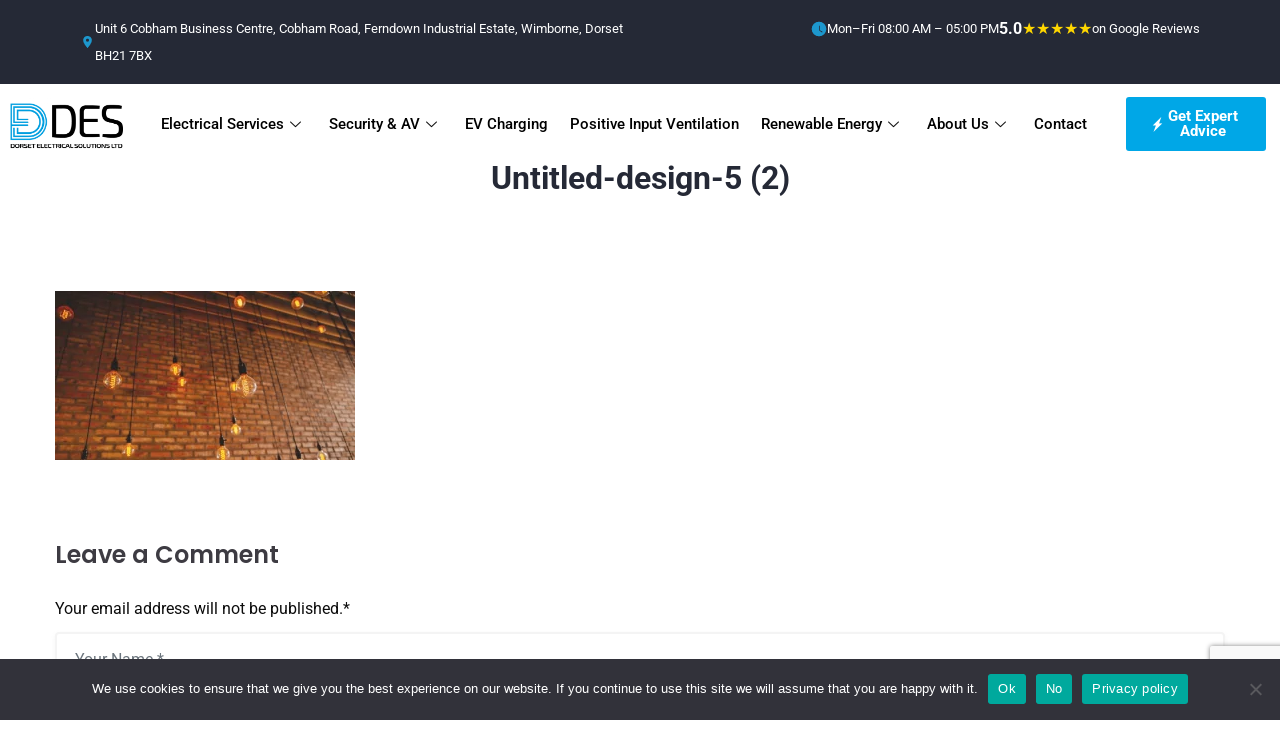

--- FILE ---
content_type: text/html; charset=UTF-8
request_url: https://www.dorsetelectricalsolutions.com/home-2/untitled-design-5-2-4/
body_size: 32099
content:

<!DOCTYPE html>
<html lang="en-GB">

<head>
	<meta charset="UTF-8">
	<meta name="viewport" content="width=device-width, initial-scale=1.0" />
		<meta name='robots' content='index, follow, max-image-preview:large, max-snippet:-1, max-video-preview:-1' />

	<!-- This site is optimized with the Yoast SEO plugin v26.7 - https://yoast.com/wordpress/plugins/seo/ -->
	<title>Untitled-design-5 (2) - Dorset Electrical Solutions Ltd</title>
	<link rel="canonical" href="https://www.dorsetelectricalsolutions.com/home-2/untitled-design-5-2-4/" />
	<meta property="og:locale" content="en_GB" />
	<meta property="og:type" content="article" />
	<meta property="og:title" content="Untitled-design-5 (2) - Dorset Electrical Solutions Ltd" />
	<meta property="og:url" content="https://www.dorsetelectricalsolutions.com/home-2/untitled-design-5-2-4/" />
	<meta property="og:site_name" content="Dorset Electrical Solutions Ltd" />
	<meta property="article:publisher" content="https://www.facebook.com/dorsetelectricalsolutions" />
	<meta property="og:image" content="https://www.dorsetelectricalsolutions.com/home-2/untitled-design-5-2-4" />
	<meta property="og:image:width" content="1920" />
	<meta property="og:image:height" content="1080" />
	<meta property="og:image:type" content="image/png" />
	<meta name="twitter:card" content="summary_large_image" />
	<meta name="twitter:site" content="@dorsetelectric" />
	<script type="application/ld+json" class="yoast-schema-graph">{"@context":"https://schema.org","@graph":[{"@type":"WebPage","@id":"https://www.dorsetelectricalsolutions.com/home-2/untitled-design-5-2-4/","url":"https://www.dorsetelectricalsolutions.com/home-2/untitled-design-5-2-4/","name":"Untitled-design-5 (2) - Dorset Electrical Solutions Ltd","isPartOf":{"@id":"https://www.dorsetelectricalsolutions.com/#website"},"primaryImageOfPage":{"@id":"https://www.dorsetelectricalsolutions.com/home-2/untitled-design-5-2-4/#primaryimage"},"image":{"@id":"https://www.dorsetelectricalsolutions.com/home-2/untitled-design-5-2-4/#primaryimage"},"thumbnailUrl":"https://www.dorsetelectricalsolutions.com/wp-content/uploads/2021/02/Untitled-design-5-2-2.png","datePublished":"2021-02-24T21:57:18+00:00","breadcrumb":{"@id":"https://www.dorsetelectricalsolutions.com/home-2/untitled-design-5-2-4/#breadcrumb"},"inLanguage":"en-GB","potentialAction":[{"@type":"ReadAction","target":["https://www.dorsetelectricalsolutions.com/home-2/untitled-design-5-2-4/"]}]},{"@type":"ImageObject","inLanguage":"en-GB","@id":"https://www.dorsetelectricalsolutions.com/home-2/untitled-design-5-2-4/#primaryimage","url":"https://www.dorsetelectricalsolutions.com/wp-content/uploads/2021/02/Untitled-design-5-2-2.png","contentUrl":"https://www.dorsetelectricalsolutions.com/wp-content/uploads/2021/02/Untitled-design-5-2-2.png","width":1920,"height":1080},{"@type":"BreadcrumbList","@id":"https://www.dorsetelectricalsolutions.com/home-2/untitled-design-5-2-4/#breadcrumb","itemListElement":[{"@type":"ListItem","position":1,"name":"Home","item":"https://www.dorsetelectricalsolutions.com/"},{"@type":"ListItem","position":2,"name":"Untitled-design-5 (2)"}]},{"@type":"WebSite","@id":"https://www.dorsetelectricalsolutions.com/#website","url":"https://www.dorsetelectricalsolutions.com/","name":"Dorset Electrical Solutions Ltd","description":"Electrical Contractors Dorset","publisher":{"@id":"https://www.dorsetelectricalsolutions.com/#organization"},"potentialAction":[{"@type":"SearchAction","target":{"@type":"EntryPoint","urlTemplate":"https://www.dorsetelectricalsolutions.com/?s={search_term_string}"},"query-input":{"@type":"PropertyValueSpecification","valueRequired":true,"valueName":"search_term_string"}}],"inLanguage":"en-GB"},{"@type":"Organization","@id":"https://www.dorsetelectricalsolutions.com/#organization","name":"Dorset Electrical Solutions","url":"https://www.dorsetelectricalsolutions.com/","logo":{"@type":"ImageObject","inLanguage":"en-GB","@id":"https://www.dorsetelectricalsolutions.com/#/schema/logo/image/","url":"https://www.dorsetelectricalsolutions.com/wp-content/uploads/2021/01/Artboard-1-1-e1611870003230.png","contentUrl":"https://www.dorsetelectricalsolutions.com/wp-content/uploads/2021/01/Artboard-1-1-e1611870003230.png","width":142,"height":63,"caption":"Dorset Electrical Solutions"},"image":{"@id":"https://www.dorsetelectricalsolutions.com/#/schema/logo/image/"},"sameAs":["https://www.facebook.com/dorsetelectricalsolutions","https://x.com/dorsetelectric","https://uk.pinterest.com/dorsetelectric/"]}]}</script>
	<!-- / Yoast SEO plugin. -->


<link rel='dns-prefetch' href='//www.dorsetelectricalsolutions.com' />
<link rel='dns-prefetch' href='//a.omappapi.com' />
<link rel='dns-prefetch' href='//www.google.com' />
<link rel='dns-prefetch' href='//www.googletagmanager.com' />
<link rel='dns-prefetch' href='//fonts.googleapis.com' />
<link rel="alternate" type="application/rss+xml" title="Dorset Electrical Solutions Ltd &raquo; Feed" href="https://www.dorsetelectricalsolutions.com/feed/" />
<link rel="alternate" type="application/rss+xml" title="Dorset Electrical Solutions Ltd &raquo; Comments Feed" href="https://www.dorsetelectricalsolutions.com/comments/feed/" />
<link rel="alternate" type="application/rss+xml" title="Dorset Electrical Solutions Ltd &raquo; Untitled-design-5 (2) Comments Feed" href="https://www.dorsetelectricalsolutions.com/home-2/untitled-design-5-2-4/feed/" />
<link rel="alternate" title="oEmbed (JSON)" type="application/json+oembed" href="https://www.dorsetelectricalsolutions.com/wp-json/oembed/1.0/embed?url=https%3A%2F%2Fwww.dorsetelectricalsolutions.com%2Fhome-2%2Funtitled-design-5-2-4%2F" />
<link rel="alternate" title="oEmbed (XML)" type="text/xml+oembed" href="https://www.dorsetelectricalsolutions.com/wp-json/oembed/1.0/embed?url=https%3A%2F%2Fwww.dorsetelectricalsolutions.com%2Fhome-2%2Funtitled-design-5-2-4%2F&#038;format=xml" />
		<!-- This site uses the Google Analytics by MonsterInsights plugin v9.11.1 - Using Analytics tracking - https://www.monsterinsights.com/ -->
							<script src="//www.googletagmanager.com/gtag/js?id=G-9M21DTKWWJ"  data-cfasync="false" data-wpfc-render="false" type="text/javascript" async></script>
			<script data-cfasync="false" data-wpfc-render="false" type="text/javascript">
				var mi_version = '9.11.1';
				var mi_track_user = true;
				var mi_no_track_reason = '';
								var MonsterInsightsDefaultLocations = {"page_location":"https:\/\/www.dorsetelectricalsolutions.com\/home-2\/untitled-design-5-2-4\/"};
								if ( typeof MonsterInsightsPrivacyGuardFilter === 'function' ) {
					var MonsterInsightsLocations = (typeof MonsterInsightsExcludeQuery === 'object') ? MonsterInsightsPrivacyGuardFilter( MonsterInsightsExcludeQuery ) : MonsterInsightsPrivacyGuardFilter( MonsterInsightsDefaultLocations );
				} else {
					var MonsterInsightsLocations = (typeof MonsterInsightsExcludeQuery === 'object') ? MonsterInsightsExcludeQuery : MonsterInsightsDefaultLocations;
				}

								var disableStrs = [
										'ga-disable-G-9M21DTKWWJ',
									];

				/* Function to detect opted out users */
				function __gtagTrackerIsOptedOut() {
					for (var index = 0; index < disableStrs.length; index++) {
						if (document.cookie.indexOf(disableStrs[index] + '=true') > -1) {
							return true;
						}
					}

					return false;
				}

				/* Disable tracking if the opt-out cookie exists. */
				if (__gtagTrackerIsOptedOut()) {
					for (var index = 0; index < disableStrs.length; index++) {
						window[disableStrs[index]] = true;
					}
				}

				/* Opt-out function */
				function __gtagTrackerOptout() {
					for (var index = 0; index < disableStrs.length; index++) {
						document.cookie = disableStrs[index] + '=true; expires=Thu, 31 Dec 2099 23:59:59 UTC; path=/';
						window[disableStrs[index]] = true;
					}
				}

				if ('undefined' === typeof gaOptout) {
					function gaOptout() {
						__gtagTrackerOptout();
					}
				}
								window.dataLayer = window.dataLayer || [];

				window.MonsterInsightsDualTracker = {
					helpers: {},
					trackers: {},
				};
				if (mi_track_user) {
					function __gtagDataLayer() {
						dataLayer.push(arguments);
					}

					function __gtagTracker(type, name, parameters) {
						if (!parameters) {
							parameters = {};
						}

						if (parameters.send_to) {
							__gtagDataLayer.apply(null, arguments);
							return;
						}

						if (type === 'event') {
														parameters.send_to = monsterinsights_frontend.v4_id;
							var hookName = name;
							if (typeof parameters['event_category'] !== 'undefined') {
								hookName = parameters['event_category'] + ':' + name;
							}

							if (typeof MonsterInsightsDualTracker.trackers[hookName] !== 'undefined') {
								MonsterInsightsDualTracker.trackers[hookName](parameters);
							} else {
								__gtagDataLayer('event', name, parameters);
							}
							
						} else {
							__gtagDataLayer.apply(null, arguments);
						}
					}

					__gtagTracker('js', new Date());
					__gtagTracker('set', {
						'developer_id.dZGIzZG': true,
											});
					if ( MonsterInsightsLocations.page_location ) {
						__gtagTracker('set', MonsterInsightsLocations);
					}
										__gtagTracker('config', 'G-9M21DTKWWJ', {"forceSSL":"true","link_attribution":"true"} );
										window.gtag = __gtagTracker;										(function () {
						/* https://developers.google.com/analytics/devguides/collection/analyticsjs/ */
						/* ga and __gaTracker compatibility shim. */
						var noopfn = function () {
							return null;
						};
						var newtracker = function () {
							return new Tracker();
						};
						var Tracker = function () {
							return null;
						};
						var p = Tracker.prototype;
						p.get = noopfn;
						p.set = noopfn;
						p.send = function () {
							var args = Array.prototype.slice.call(arguments);
							args.unshift('send');
							__gaTracker.apply(null, args);
						};
						var __gaTracker = function () {
							var len = arguments.length;
							if (len === 0) {
								return;
							}
							var f = arguments[len - 1];
							if (typeof f !== 'object' || f === null || typeof f.hitCallback !== 'function') {
								if ('send' === arguments[0]) {
									var hitConverted, hitObject = false, action;
									if ('event' === arguments[1]) {
										if ('undefined' !== typeof arguments[3]) {
											hitObject = {
												'eventAction': arguments[3],
												'eventCategory': arguments[2],
												'eventLabel': arguments[4],
												'value': arguments[5] ? arguments[5] : 1,
											}
										}
									}
									if ('pageview' === arguments[1]) {
										if ('undefined' !== typeof arguments[2]) {
											hitObject = {
												'eventAction': 'page_view',
												'page_path': arguments[2],
											}
										}
									}
									if (typeof arguments[2] === 'object') {
										hitObject = arguments[2];
									}
									if (typeof arguments[5] === 'object') {
										Object.assign(hitObject, arguments[5]);
									}
									if ('undefined' !== typeof arguments[1].hitType) {
										hitObject = arguments[1];
										if ('pageview' === hitObject.hitType) {
											hitObject.eventAction = 'page_view';
										}
									}
									if (hitObject) {
										action = 'timing' === arguments[1].hitType ? 'timing_complete' : hitObject.eventAction;
										hitConverted = mapArgs(hitObject);
										__gtagTracker('event', action, hitConverted);
									}
								}
								return;
							}

							function mapArgs(args) {
								var arg, hit = {};
								var gaMap = {
									'eventCategory': 'event_category',
									'eventAction': 'event_action',
									'eventLabel': 'event_label',
									'eventValue': 'event_value',
									'nonInteraction': 'non_interaction',
									'timingCategory': 'event_category',
									'timingVar': 'name',
									'timingValue': 'value',
									'timingLabel': 'event_label',
									'page': 'page_path',
									'location': 'page_location',
									'title': 'page_title',
									'referrer' : 'page_referrer',
								};
								for (arg in args) {
																		if (!(!args.hasOwnProperty(arg) || !gaMap.hasOwnProperty(arg))) {
										hit[gaMap[arg]] = args[arg];
									} else {
										hit[arg] = args[arg];
									}
								}
								return hit;
							}

							try {
								f.hitCallback();
							} catch (ex) {
							}
						};
						__gaTracker.create = newtracker;
						__gaTracker.getByName = newtracker;
						__gaTracker.getAll = function () {
							return [];
						};
						__gaTracker.remove = noopfn;
						__gaTracker.loaded = true;
						window['__gaTracker'] = __gaTracker;
					})();
									} else {
										console.log("");
					(function () {
						function __gtagTracker() {
							return null;
						}

						window['__gtagTracker'] = __gtagTracker;
						window['gtag'] = __gtagTracker;
					})();
									}
			</script>
							<!-- / Google Analytics by MonsterInsights -->
		<style id='wp-img-auto-sizes-contain-inline-css' type='text/css'>
img:is([sizes=auto i],[sizes^="auto," i]){contain-intrinsic-size:3000px 1500px}
/*# sourceURL=wp-img-auto-sizes-contain-inline-css */
</style>
<link rel='stylesheet' id='electrician-google-fonts-two-css' href='https://fonts.googleapis.com/css?family=Poppins:600&#038;subset=latin,cyrillic-ext,latin-ext,cyrillic,greek-ext,greek,vietnamese' type='text/css' media='all' />
<link rel='stylesheet' id='elementor-frontend-css' href='https://www.dorsetelectricalsolutions.com/wp-content/plugins/elementor/assets/css/frontend.min.css?ver=3.34.1' type='text/css' media='all' />
<link rel='stylesheet' id='elementor-post-10718-css' href='https://www.dorsetelectricalsolutions.com/wp-content/uploads/elementor/css/post-10718.css?ver=1768466795' type='text/css' media='all' />
<style id='wp-emoji-styles-inline-css' type='text/css'>

	img.wp-smiley, img.emoji {
		display: inline !important;
		border: none !important;
		box-shadow: none !important;
		height: 1em !important;
		width: 1em !important;
		margin: 0 0.07em !important;
		vertical-align: -0.1em !important;
		background: none !important;
		padding: 0 !important;
	}
/*# sourceURL=wp-emoji-styles-inline-css */
</style>
<link rel='stylesheet' id='wp-block-library-css' href='https://www.dorsetelectricalsolutions.com/wp-includes/css/dist/block-library/style.min.css?ver=6.9' type='text/css' media='all' />
<style id='wp-block-library-theme-inline-css' type='text/css'>
.wp-block-audio :where(figcaption){color:#555;font-size:13px;text-align:center}.is-dark-theme .wp-block-audio :where(figcaption){color:#ffffffa6}.wp-block-audio{margin:0 0 1em}.wp-block-code{border:1px solid #ccc;border-radius:4px;font-family:Menlo,Consolas,monaco,monospace;padding:.8em 1em}.wp-block-embed :where(figcaption){color:#555;font-size:13px;text-align:center}.is-dark-theme .wp-block-embed :where(figcaption){color:#ffffffa6}.wp-block-embed{margin:0 0 1em}.blocks-gallery-caption{color:#555;font-size:13px;text-align:center}.is-dark-theme .blocks-gallery-caption{color:#ffffffa6}:root :where(.wp-block-image figcaption){color:#555;font-size:13px;text-align:center}.is-dark-theme :root :where(.wp-block-image figcaption){color:#ffffffa6}.wp-block-image{margin:0 0 1em}.wp-block-pullquote{border-bottom:4px solid;border-top:4px solid;color:currentColor;margin-bottom:1.75em}.wp-block-pullquote :where(cite),.wp-block-pullquote :where(footer),.wp-block-pullquote__citation{color:currentColor;font-size:.8125em;font-style:normal;text-transform:uppercase}.wp-block-quote{border-left:.25em solid;margin:0 0 1.75em;padding-left:1em}.wp-block-quote cite,.wp-block-quote footer{color:currentColor;font-size:.8125em;font-style:normal;position:relative}.wp-block-quote:where(.has-text-align-right){border-left:none;border-right:.25em solid;padding-left:0;padding-right:1em}.wp-block-quote:where(.has-text-align-center){border:none;padding-left:0}.wp-block-quote.is-large,.wp-block-quote.is-style-large,.wp-block-quote:where(.is-style-plain){border:none}.wp-block-search .wp-block-search__label{font-weight:700}.wp-block-search__button{border:1px solid #ccc;padding:.375em .625em}:where(.wp-block-group.has-background){padding:1.25em 2.375em}.wp-block-separator.has-css-opacity{opacity:.4}.wp-block-separator{border:none;border-bottom:2px solid;margin-left:auto;margin-right:auto}.wp-block-separator.has-alpha-channel-opacity{opacity:1}.wp-block-separator:not(.is-style-wide):not(.is-style-dots){width:100px}.wp-block-separator.has-background:not(.is-style-dots){border-bottom:none;height:1px}.wp-block-separator.has-background:not(.is-style-wide):not(.is-style-dots){height:2px}.wp-block-table{margin:0 0 1em}.wp-block-table td,.wp-block-table th{word-break:normal}.wp-block-table :where(figcaption){color:#555;font-size:13px;text-align:center}.is-dark-theme .wp-block-table :where(figcaption){color:#ffffffa6}.wp-block-video :where(figcaption){color:#555;font-size:13px;text-align:center}.is-dark-theme .wp-block-video :where(figcaption){color:#ffffffa6}.wp-block-video{margin:0 0 1em}:root :where(.wp-block-template-part.has-background){margin-bottom:0;margin-top:0;padding:1.25em 2.375em}
/*# sourceURL=/wp-includes/css/dist/block-library/theme.min.css */
</style>
<style id='classic-theme-styles-inline-css' type='text/css'>
/*! This file is auto-generated */
.wp-block-button__link{color:#fff;background-color:#32373c;border-radius:9999px;box-shadow:none;text-decoration:none;padding:calc(.667em + 2px) calc(1.333em + 2px);font-size:1.125em}.wp-block-file__button{background:#32373c;color:#fff;text-decoration:none}
/*# sourceURL=/wp-includes/css/classic-themes.min.css */
</style>
<style id='global-styles-inline-css' type='text/css'>
:root{--wp--preset--aspect-ratio--square: 1;--wp--preset--aspect-ratio--4-3: 4/3;--wp--preset--aspect-ratio--3-4: 3/4;--wp--preset--aspect-ratio--3-2: 3/2;--wp--preset--aspect-ratio--2-3: 2/3;--wp--preset--aspect-ratio--16-9: 16/9;--wp--preset--aspect-ratio--9-16: 9/16;--wp--preset--color--black: #000000;--wp--preset--color--cyan-bluish-gray: #abb8c3;--wp--preset--color--white: #ffffff;--wp--preset--color--pale-pink: #f78da7;--wp--preset--color--vivid-red: #cf2e2e;--wp--preset--color--luminous-vivid-orange: #ff6900;--wp--preset--color--luminous-vivid-amber: #fcb900;--wp--preset--color--light-green-cyan: #7bdcb5;--wp--preset--color--vivid-green-cyan: #00d084;--wp--preset--color--pale-cyan-blue: #8ed1fc;--wp--preset--color--vivid-cyan-blue: #0693e3;--wp--preset--color--vivid-purple: #9b51e0;--wp--preset--color--strong-yellow: #f7bd00;--wp--preset--color--strong-white: #fff;--wp--preset--color--light-black: #242424;--wp--preset--color--very-light-gray: #797979;--wp--preset--color--very-dark-black: #000000;--wp--preset--gradient--vivid-cyan-blue-to-vivid-purple: linear-gradient(135deg,rgb(6,147,227) 0%,rgb(155,81,224) 100%);--wp--preset--gradient--light-green-cyan-to-vivid-green-cyan: linear-gradient(135deg,rgb(122,220,180) 0%,rgb(0,208,130) 100%);--wp--preset--gradient--luminous-vivid-amber-to-luminous-vivid-orange: linear-gradient(135deg,rgb(252,185,0) 0%,rgb(255,105,0) 100%);--wp--preset--gradient--luminous-vivid-orange-to-vivid-red: linear-gradient(135deg,rgb(255,105,0) 0%,rgb(207,46,46) 100%);--wp--preset--gradient--very-light-gray-to-cyan-bluish-gray: linear-gradient(135deg,rgb(238,238,238) 0%,rgb(169,184,195) 100%);--wp--preset--gradient--cool-to-warm-spectrum: linear-gradient(135deg,rgb(74,234,220) 0%,rgb(151,120,209) 20%,rgb(207,42,186) 40%,rgb(238,44,130) 60%,rgb(251,105,98) 80%,rgb(254,248,76) 100%);--wp--preset--gradient--blush-light-purple: linear-gradient(135deg,rgb(255,206,236) 0%,rgb(152,150,240) 100%);--wp--preset--gradient--blush-bordeaux: linear-gradient(135deg,rgb(254,205,165) 0%,rgb(254,45,45) 50%,rgb(107,0,62) 100%);--wp--preset--gradient--luminous-dusk: linear-gradient(135deg,rgb(255,203,112) 0%,rgb(199,81,192) 50%,rgb(65,88,208) 100%);--wp--preset--gradient--pale-ocean: linear-gradient(135deg,rgb(255,245,203) 0%,rgb(182,227,212) 50%,rgb(51,167,181) 100%);--wp--preset--gradient--electric-grass: linear-gradient(135deg,rgb(202,248,128) 0%,rgb(113,206,126) 100%);--wp--preset--gradient--midnight: linear-gradient(135deg,rgb(2,3,129) 0%,rgb(40,116,252) 100%);--wp--preset--font-size--small: 10px;--wp--preset--font-size--medium: 20px;--wp--preset--font-size--large: 24px;--wp--preset--font-size--x-large: 42px;--wp--preset--font-size--normal: 15px;--wp--preset--font-size--huge: 36px;--wp--preset--spacing--20: 0.44rem;--wp--preset--spacing--30: 0.67rem;--wp--preset--spacing--40: 1rem;--wp--preset--spacing--50: 1.5rem;--wp--preset--spacing--60: 2.25rem;--wp--preset--spacing--70: 3.38rem;--wp--preset--spacing--80: 5.06rem;--wp--preset--shadow--natural: 6px 6px 9px rgba(0, 0, 0, 0.2);--wp--preset--shadow--deep: 12px 12px 50px rgba(0, 0, 0, 0.4);--wp--preset--shadow--sharp: 6px 6px 0px rgba(0, 0, 0, 0.2);--wp--preset--shadow--outlined: 6px 6px 0px -3px rgb(255, 255, 255), 6px 6px rgb(0, 0, 0);--wp--preset--shadow--crisp: 6px 6px 0px rgb(0, 0, 0);}:where(.is-layout-flex){gap: 0.5em;}:where(.is-layout-grid){gap: 0.5em;}body .is-layout-flex{display: flex;}.is-layout-flex{flex-wrap: wrap;align-items: center;}.is-layout-flex > :is(*, div){margin: 0;}body .is-layout-grid{display: grid;}.is-layout-grid > :is(*, div){margin: 0;}:where(.wp-block-columns.is-layout-flex){gap: 2em;}:where(.wp-block-columns.is-layout-grid){gap: 2em;}:where(.wp-block-post-template.is-layout-flex){gap: 1.25em;}:where(.wp-block-post-template.is-layout-grid){gap: 1.25em;}.has-black-color{color: var(--wp--preset--color--black) !important;}.has-cyan-bluish-gray-color{color: var(--wp--preset--color--cyan-bluish-gray) !important;}.has-white-color{color: var(--wp--preset--color--white) !important;}.has-pale-pink-color{color: var(--wp--preset--color--pale-pink) !important;}.has-vivid-red-color{color: var(--wp--preset--color--vivid-red) !important;}.has-luminous-vivid-orange-color{color: var(--wp--preset--color--luminous-vivid-orange) !important;}.has-luminous-vivid-amber-color{color: var(--wp--preset--color--luminous-vivid-amber) !important;}.has-light-green-cyan-color{color: var(--wp--preset--color--light-green-cyan) !important;}.has-vivid-green-cyan-color{color: var(--wp--preset--color--vivid-green-cyan) !important;}.has-pale-cyan-blue-color{color: var(--wp--preset--color--pale-cyan-blue) !important;}.has-vivid-cyan-blue-color{color: var(--wp--preset--color--vivid-cyan-blue) !important;}.has-vivid-purple-color{color: var(--wp--preset--color--vivid-purple) !important;}.has-black-background-color{background-color: var(--wp--preset--color--black) !important;}.has-cyan-bluish-gray-background-color{background-color: var(--wp--preset--color--cyan-bluish-gray) !important;}.has-white-background-color{background-color: var(--wp--preset--color--white) !important;}.has-pale-pink-background-color{background-color: var(--wp--preset--color--pale-pink) !important;}.has-vivid-red-background-color{background-color: var(--wp--preset--color--vivid-red) !important;}.has-luminous-vivid-orange-background-color{background-color: var(--wp--preset--color--luminous-vivid-orange) !important;}.has-luminous-vivid-amber-background-color{background-color: var(--wp--preset--color--luminous-vivid-amber) !important;}.has-light-green-cyan-background-color{background-color: var(--wp--preset--color--light-green-cyan) !important;}.has-vivid-green-cyan-background-color{background-color: var(--wp--preset--color--vivid-green-cyan) !important;}.has-pale-cyan-blue-background-color{background-color: var(--wp--preset--color--pale-cyan-blue) !important;}.has-vivid-cyan-blue-background-color{background-color: var(--wp--preset--color--vivid-cyan-blue) !important;}.has-vivid-purple-background-color{background-color: var(--wp--preset--color--vivid-purple) !important;}.has-black-border-color{border-color: var(--wp--preset--color--black) !important;}.has-cyan-bluish-gray-border-color{border-color: var(--wp--preset--color--cyan-bluish-gray) !important;}.has-white-border-color{border-color: var(--wp--preset--color--white) !important;}.has-pale-pink-border-color{border-color: var(--wp--preset--color--pale-pink) !important;}.has-vivid-red-border-color{border-color: var(--wp--preset--color--vivid-red) !important;}.has-luminous-vivid-orange-border-color{border-color: var(--wp--preset--color--luminous-vivid-orange) !important;}.has-luminous-vivid-amber-border-color{border-color: var(--wp--preset--color--luminous-vivid-amber) !important;}.has-light-green-cyan-border-color{border-color: var(--wp--preset--color--light-green-cyan) !important;}.has-vivid-green-cyan-border-color{border-color: var(--wp--preset--color--vivid-green-cyan) !important;}.has-pale-cyan-blue-border-color{border-color: var(--wp--preset--color--pale-cyan-blue) !important;}.has-vivid-cyan-blue-border-color{border-color: var(--wp--preset--color--vivid-cyan-blue) !important;}.has-vivid-purple-border-color{border-color: var(--wp--preset--color--vivid-purple) !important;}.has-vivid-cyan-blue-to-vivid-purple-gradient-background{background: var(--wp--preset--gradient--vivid-cyan-blue-to-vivid-purple) !important;}.has-light-green-cyan-to-vivid-green-cyan-gradient-background{background: var(--wp--preset--gradient--light-green-cyan-to-vivid-green-cyan) !important;}.has-luminous-vivid-amber-to-luminous-vivid-orange-gradient-background{background: var(--wp--preset--gradient--luminous-vivid-amber-to-luminous-vivid-orange) !important;}.has-luminous-vivid-orange-to-vivid-red-gradient-background{background: var(--wp--preset--gradient--luminous-vivid-orange-to-vivid-red) !important;}.has-very-light-gray-to-cyan-bluish-gray-gradient-background{background: var(--wp--preset--gradient--very-light-gray-to-cyan-bluish-gray) !important;}.has-cool-to-warm-spectrum-gradient-background{background: var(--wp--preset--gradient--cool-to-warm-spectrum) !important;}.has-blush-light-purple-gradient-background{background: var(--wp--preset--gradient--blush-light-purple) !important;}.has-blush-bordeaux-gradient-background{background: var(--wp--preset--gradient--blush-bordeaux) !important;}.has-luminous-dusk-gradient-background{background: var(--wp--preset--gradient--luminous-dusk) !important;}.has-pale-ocean-gradient-background{background: var(--wp--preset--gradient--pale-ocean) !important;}.has-electric-grass-gradient-background{background: var(--wp--preset--gradient--electric-grass) !important;}.has-midnight-gradient-background{background: var(--wp--preset--gradient--midnight) !important;}.has-small-font-size{font-size: var(--wp--preset--font-size--small) !important;}.has-medium-font-size{font-size: var(--wp--preset--font-size--medium) !important;}.has-large-font-size{font-size: var(--wp--preset--font-size--large) !important;}.has-x-large-font-size{font-size: var(--wp--preset--font-size--x-large) !important;}
:where(.wp-block-post-template.is-layout-flex){gap: 1.25em;}:where(.wp-block-post-template.is-layout-grid){gap: 1.25em;}
:where(.wp-block-term-template.is-layout-flex){gap: 1.25em;}:where(.wp-block-term-template.is-layout-grid){gap: 1.25em;}
:where(.wp-block-columns.is-layout-flex){gap: 2em;}:where(.wp-block-columns.is-layout-grid){gap: 2em;}
:root :where(.wp-block-pullquote){font-size: 1.5em;line-height: 1.6;}
/*# sourceURL=global-styles-inline-css */
</style>
<link rel='stylesheet' id='contact-form-7-css' href='https://www.dorsetelectricalsolutions.com/wp-content/plugins/contact-form-7/includes/css/styles.css?ver=6.1.4' type='text/css' media='all' />
<link rel='stylesheet' id='cookie-notice-front-css' href='https://www.dorsetelectricalsolutions.com/wp-content/plugins/cookie-notice/css/front.min.css?ver=2.5.11' type='text/css' media='all' />
<link rel='stylesheet' id='rs-plugin-settings-css' href='https://www.dorsetelectricalsolutions.com/wp-content/plugins/revslider/public/assets/css/rs6.css?ver=6.2.23' type='text/css' media='all' />
<style id='rs-plugin-settings-inline-css' type='text/css'>
#rs-demo-id {}
/*# sourceURL=rs-plugin-settings-inline-css */
</style>
<link rel='stylesheet' id='wpb-pcf-sweetalert2-css' href='https://www.dorsetelectricalsolutions.com/wp-content/plugins/wpb-popup-for-contact-form-7/assets/css/sweetalert2.min.css?ver=11.4.8' type='text/css' media='all' />
<link rel='stylesheet' id='wpb-pcf-styles-css' href='https://www.dorsetelectricalsolutions.com/wp-content/plugins/wpb-popup-for-contact-form-7/assets/css/frontend.css?ver=1.0' type='text/css' media='all' />
<style id='wpb-pcf-styles-inline-css' type='text/css'>

		.wpb-pcf-btn-default,
		.wpb-pcf-form-style-true input[type=submit],
		.wpb-pcf-form-style-true input[type=button],
		.wpb-pcf-form-style-true input[type=submit],
		.wpb-pcf-form-style-true input[type=button]{
			color: #ffffff!important;
			background: #17a2b8!important;
		}
		.wpb-pcf-btn-default:hover, .wpb-pcf-btn-default:focus,
		.wpb-pcf-form-style-true input[type=submit]:hover, .wpb-pcf-form-style-true input[type=submit]:focus,
		.wpb-pcf-form-style-true input[type=button]:hover, .wpb-pcf-form-style-true input[type=button]:focus,
		.wpb-pcf-form-style-true input[type=submit]:hover,
		.wpb-pcf-form-style-true input[type=button]:hover,
		.wpb-pcf-form-style-true input[type=submit]:focus,
		.wpb-pcf-form-style-true input[type=button]:focus {
			color: #ffffff!important;
			background: #138496!important;
		}
/*# sourceURL=wpb-pcf-styles-inline-css */
</style>
<link rel='stylesheet' id='ekit-widget-styles-css' href='https://www.dorsetelectricalsolutions.com/wp-content/plugins/elementskit-lite/widgets/init/assets/css/widget-styles.css?ver=3.7.3' type='text/css' media='all' />
<link rel='stylesheet' id='ekit-responsive-css' href='https://www.dorsetelectricalsolutions.com/wp-content/plugins/elementskit-lite/widgets/init/assets/css/responsive.css?ver=3.7.3' type='text/css' media='all' />
<link rel='stylesheet' id='electrician-google-fonts-css' href='https://fonts.googleapis.com/css?family=Roboto%3A100%2C100i%2C300%2C300i%2C400%2C400i%2C500%2C500i%2C700%2C700i%2C900%2C900i&#038;subset=latin%2Ccyrillic-ext%2Clatin-ext%2Ccyrillic%2Cgreek-ext%2Cgreek%2Cvietnamese' type='text/css' media='all' />
<link rel='stylesheet' id='bootstrap-css' href='https://www.dorsetelectricalsolutions.com/wp-content/themes/electrician/js/plugins/bootstrap4/bootstrap.css?ver=1768814093' type='text/css' media='all' />
<link rel='stylesheet' id='bootstrap-submenu-css' href='https://www.dorsetelectricalsolutions.com/wp-content/themes/electrician/css/bootstrap-submenu.css?ver=6.9' type='text/css' media='all' />
<link rel='stylesheet' id='bootstrap-datetimepicker-css' href='https://www.dorsetelectricalsolutions.com/wp-content/themes/electrician/css/bootstrap-datetimepicker.css?ver=6.9' type='text/css' media='all' />
<link rel='stylesheet' id='animate-css' href='https://www.dorsetelectricalsolutions.com/wp-content/themes/electrician/css/animate.min.css?ver=6.9' type='text/css' media='all' />
<link rel='stylesheet' id='slick-css' href='https://www.dorsetelectricalsolutions.com/wp-content/themes/electrician/css/slick.css?ver=6.9' type='text/css' media='all' />
<link rel='stylesheet' id='shop-css' href='https://www.dorsetelectricalsolutions.com/wp-content/themes/electrician/css/shop.css?ver=1768814093' type='text/css' media='all' />
<link rel='stylesheet' id='magnific-popup-css' href='https://www.dorsetelectricalsolutions.com/wp-content/themes/electrician/css/magnific-popup.css?ver=6.9' type='text/css' media='all' />
<link rel='stylesheet' id='iconfont-css' href='https://www.dorsetelectricalsolutions.com/wp-content/themes/electrician/css/iconfont/style-2.css?ver=1768814093' type='text/css' media='all' />
<link rel='stylesheet' id='style-2-css' href='https://www.dorsetelectricalsolutions.com/wp-content/themes/electrician/css/style-2.css?ver=1768814093' type='text/css' media='all' />
<style id='style-2-inline-css' type='text/css'>

	/*body*/
	body,.modal-content{
	font-family:Roboto;
font-weight:400;
font-size:16px;
line-height:27px;
color:#000000;
	}
	h1, h2, h3, h4, h5, h6{
	font-family:Roboto;
	}

 /*-------- 1.2 Page Preloader    --------*/

	.loader .bolt{
		border-bottom:55px solid #00a7e7;
}
.loader .one .other,.loader .three .other{
		border-top:55px solid #00a7e7;
}





.loader .two {
  border-bottom: 55px solid #FEFEFE;
  transform: translateY(-7px);
  animation: orangeb 0.7s linear infinite;
}
.loader .two .other {
  border-top: 55px solid #FEFEFE;
  animation: oranget 0.7s linear infinite;
}


@-webkit-keyframes orangeb {
  to {
		border-bottom-color:#00a7e7;
  }
}
@keyframes orangeb {
  to {
		border-bottom-color:#00a7e7;
  }
}


@keyframes oranget {
	to {
		border-top-color:#00a7e7;
	}
}
@-webkit-keyframes oranget {
  to {
		border-top-color:#00a7e7;

  }
}
	
/*anchor*/
dl dd a,
a {
	color:#00a7e7;
}


a:hover,h1 a:hover, h2 a:hover,.column-right .side-block ul li a:hover{
	}
/*heading*/
h1, h2, h3, h4, h5, h6 ,h1 a, h2 a, h3 a, h4 a, h5 a, h6 a,header .phone .number,.news-preview-link:hover{
	  color:#252936;
}

h1 b, h2 b,.marker-list > li:after,.contact-box [class*='icon-'],.testimonials-box-title:after,
.bulb-block .bulb-block-title b,.page-footer .contact-list li b,.color-txt{
	  color:#00a7e7;
}
.tags-list li a, .tagcloud > a{
	  color:#333333;
	  border:1px solid#00a7e7;
}
@media (max-width: 479px) {
  .news-preview{
	border-top:4px solid#00a7e7;
  }
}
.news-preview-text{
	border-top:4px solid#00a7e7;
}
.counter-box.counted .decor{
	background-color:#00a7e7;
}
.tags-list li a:hover{
	  color:#00a7e7;
	  background-color:#00a7e7;
}

.skew-wrapper .straight .title,.block.bg-dark p,
.block.bg-dark h1, .block.bg-dark h2, .block.bg-dark h3,.testimonials h2,
.testimonials-item .testimonials-text,.testimonials-item .testimonials-username {
	  color:#ffffff;
}
header.page-, ''header {
	  background-color:#ffffff;
}
header .phone .number .icon,.marker-list > li:after,
.icn-list li [class*='icon'],
.column-right .side-block ul li:after,.address-block .icon{
	  color:#00a7e7;
}
body, .text-icon-title,.text-icon-text{
	  color:#0c0c0c;
}
.social-links ul li a{
	  color:#d0d0d0;
}
header .social-links ul li a:hover{
	  color:#00a7e7;
}

/*menu*/

@media (min-width: 768px){
#slidemenu {
	background-color:#252936;
}
.page-header.is-sticky {
	background:#252936;
}
.navbar-nav > li > a{
	color:#bfc3d0;
}
.navbar-nav > li > a:hover, .navbar-nav > li > a:focus,
.navbar-nav li.current-menu-item a{
	color:#ffffff;
}
.electric-btn:hover {
	color:#ffffff;
}
.dropdown-menu{
	background-color:#ffffff;
}
.navbar-nav .dropdown .dropdown-menu li > a{
	color:#333333;
}
.navbar-nav .dropdown .dropdown-menu li > a:hover{
	color:#00a7e7;
}
}

/*slider*/

.nivo-caption{
	color:#ffffff;
}
.theme-default .nivo-directionNav a {
	color:#ffffff;
}
@media (max-width: 767px) {

	.service-23-mobile .slick-dots li.slick-active button:after{
		background:#00a7e7;
	}
}
.work-categories-slide .slick-dots li.slick-active button:after, .slick-dots li.slick-active button:after, .slick-dots li.slick-active button:hover:after{
	 background:#00a7e7;
}

.blog-post .post-quote p:after, .blog-post .post-quote p:before,
.testimonials-carousel.slick-slider:before,
.testimonials-carousel.slick-slider:after,
.slick-dots li.slick-active button:after,
.slick-dots li.slick-active button:hover:after,
.block .testimonials .slick-dots li.slick-active button:after,
.block .testimonials .slick-dots li.slick-active button:hover:after{
	color:#00a7e7;
}
.work-categories-slide .slick-dots li.slick-active button:after, .block .testimonials .slick-dots li.slick-active button:after, .block .testimonials .slick-dots li.slick-active button:hover:after,
.slick-dots li.slick-active button:after,
.slick-dots li.slick-active button:hover:after,.block .counter-carousel .slick-dots li.slick-active button::after{
	background-color:#00a7e7;
}

/*Button*/

.btn, .search-submit,.request-form h4,.blog-post .post-date,
.comment-form .form-submit .submit,.post-date a,.maintenence-free .btn-invert:hover,
.big-button .services-btn-full .btn-invert,.tagcloud > a:hover,
.bg-dark .btn.btn-invert:hover{
	background-color:#00a7e7;
	color:#ffffff;

}
.services-btn-full .btn-invert{
	background-color:#00a7e7;
	border:1px solid #00a7e7;
}
.services-btn-full .btn-invert:hover i{
	color:#00a7e7;
}
.btn:hover, .btn.active, .btn:active, .btn.focus, .btn:focus,.btn-invert .icon{
	background-color:#ffffff;
	color:#252936;
}

.maintenence-free .btn-invert{
	background-color:#ffffff;
	color:#000000;
}

.btn:hover .icon, .btn.active .icon, .btn:active .icon, .btn.focus .icon, .btn:focus .icon,
.text-icon-icon span .icon,.news-preview-link,.text-icon-sm-icon span .icon,.maintenence-free .btn-invert i
{
	color:#00a7e7;
}
.text-icon:hover .icon{
	color:#ffffff;
}
.text-icon-icon .icon-hover ,.text-icon:hover .icon-hover,.text-icon-sm-icon .icon-hover{
	background-color:#00a7e7;
background: -webkit-gradient(linear, left top, left bottom, from(#00a7e7), to(#00a7e7));
        background: -webkit-linear-gradient(top, #00a7e7, #00a7e7);
        background: -moz-linear-gradient(top, #00a7e7, #00a7e7);
        background: -ms-linear-gradient(top, #00a7e7, #00a7e7);
        background: -o-linear-gradient(top, #00a7e7, #00a7e7);
}
.btn-border{
	border:1px solid#00a7e7;
}

/*Table color*/
.price-table > tbody > tr.table-header{
	background-color:#00a7e7!important;
}
.price-table > tbody > tr:nth-of-type(odd){
	background-color:#eeeef3;
}
.price-table > tbody > tr:nth-of-type(even){
	background-color:#f4f4f5;
}

/*Footer color*/

.page-footer{
	background-color:#252936;
	color:#ffffff;
}
.page-footer .footer-top{
	background-color:#00a7e7;
}
.page-footer .copyright,.page-footer .copyright p,.page-footer .social-links ul li a{
	color:#9c9fa9;
}
.back-to-top a {
	background-color:#00a7e7;
	color:#ffffff;
}

.back-to-top a:hover {
	background-color:#ffffff;
	color:#00a7e7;
}

/*Shop color*/
.woocommerce .product-categories > li:after,.prd-sm-info h3 a:hover,.prd-info h3:hover,
.tabs.wc-tabs li.active a,.header-cart:hover a.icon, .header-cart.opened a.icon{
	color:#00a7e7!important;
}
.header-cart .badge,.woocommerce .widget_price_filter .ui-slider .ui-slider-handle,
.wc-tabs > li > a::after{
	background-color:#00a7e7;
}
.btn.btn-invert.add_to_cart_button,
.btn.btn-invert.product_type_simple,
.header-right-bottom .btn,
.woocommerce button.btn,
.wc-proceed-to-checkout .btn,
.btn.btn-invert.btn-lg.product-block-add-to-cart,
.apply-coupon.btn.btn-invert,
#commentform #submit{
	background-color:#00a7e7;
	color:#ffffff;

}
.btn.btn-invert.add_to_cart_button, .btn.btn-invert.product_type_simple{
	border:1px solid#00a7e7;
}
.btn.btn-invert.add_to_cart_button:hover, .btn.btn-invert.product_type_simple:hover{
	border:1px solid#00a7e7;
}
.btn.btn-invert.add_to_cart_button:hover,
.btn.btn-invert.product_type_simple:hover,
.header-cart-dropdown .buttons .btn:hover,
.woocommerce button.btn:hover,
.wc-proceed-to-checkout .btn:hover,
.btn.btn-invert.btn-lg.product-block-add-to-cart:hover,
#commentform #submit:hover
{
	background-color:#ffffff;
	color:#000000;
}

/*other color*/
.faq-red-head a span:hover,
.electrician-toggle .vc_toggle_title:hover >h4,
.faq-red-head .vc_tta-panel.vc_active a span{
	color:#00a7e7;
}
.faq-red-head .vc_tta-panel.vc_active a i::before{
	border-color:#00a7e7!important;
}
.gallery__item .hover{
	color:#ffffff;
}
	.gallery__item .hover{
			 background-color:rgba(0, 167, 231,0.8);
}
.category-image h1,.service-btn:not(.collapsed), .service-btn:hover{
	color:#ffffff;
	background-color:#00a7e7;
}
.coupon-text-2,.coupon-text-4 b{
	color:#00a7e7;
}

.pagination .nav-links span.page-numbers.current,
.pagination .nav-links .page-numbers:hover,
.woocommerce-pagination .page-numbers .page-numbers.current,
.woocommerce-pagination .page-numbers .page-numbers:hover{
	color:#ffffff!important;
	border:1px solid #00a7e7!important;
	background-color:#00a7e7!important;
}
.filters-by-category ul li a:hover,
.filters-by-category ul li a.selected{
	border-color:#00a7e7;
}


#header{
	background-color:#ffffff;
	}





.h-info01 .tt-item [class^="icon-"] {
	color:#00a7e7;
}
.h-info02 .tt-item a {
	color:#00a7e7;
}
@media (min-width: 1025px){
	.tt-obj-cart .tt-obj__btn .tt-obj__badge {
		background-color:#00a7e7;
	}
}
.tt-obj-cart.active .tt-obj__btn {
	color:#00a7e7;
}
@media (min-width: 1025px){
	#tt-nav > ul > li.current_page_item > a {
		color:#00a7e7;
	}
}
.order-form .order-form__title {
	background-color:#00a7e7;
}
.section-title .section-title__01 {
	color:#00a7e7;
}
.tt-list01 li:before {
	color:#00a7e7;
}
.tt-slideinfo .tt-item__btn a {
	background-color:#00a7e7;
}
.tt-slideinfo .tt-item__btn a::after {
	background:#00a7e7;
}
.tt-box02 .tt-box02__title a:hover {
	color:#00a7e7;
}
.tt-box02:hover .tt-box02__img:before {
	color:#00a7e7;
}
.tt-link:hover {
	color:#00a7e7;
}
.tt-link [class^="icon-"] {
	color:#00a7e7;
}
.tt-base-color {
	color:#00a7e7;
}
.tt-box01 .tt-box01__title:before {
	background-color:#00a7e7;
}
#filter-nav ul li.active a {
	color:#00a7e7;
}
#filter-nav ul li > a:hover {
	color:#00a7e7;
}
.tt-box03 .tt-box03__extra {
	background-color:#00a7e7;
}
.tt-box03 .item .tt-item__img:before {
	color:#00a7e7;
}
.tt-layout02 .tt-layout02__icon {
	color:#00a7e7;
}
.tt-layout02 .tt-layout02__list li:before {
	color:#00a7e7;
}
.modal-layout-dafault .form-group .form-group__icon {
	color:#00a7e7;
}
.tt-video {
	background-color:#00a7e7;
	border-color:#00a7e7;
}
.tt-video::after {
	background:#00a7e7;
}
.tt-news-list .tt-item .tt-item__title:before {
	background-color:#00a7e7;
}
.tt-news-list .tt-item .tt-item__title a:hover {
	color:#00a7e7;
}
.tt-news-obj .tt-news-obj__title a:hover {
	color:#00a7e7;
}
.tt-news-obj .tt-news-obj__title:before {
	background-color:#00a7e7;
}
.f-form {
	background-color:#00a7e7;
}
.tt-btn.btn__color02 [class^="icon-"] {
	color:#00a7e7;
}
.f-nav li:before {
	color:#00a7e7;
}
.f-nav li a:hover {
	color:#00a7e7;
}
.f-info-icon li [class^=icon] {
	color:#00a7e7;
}
.f-social li a:hover {
	color:#00a7e7;
}
.tt-back-to-top:before {
	background-color:#00a7e7;
}
.tt-info-value .tt-col-title .tt-title__01 {
	color:#00a7e7;
}
.tt-box04 .tt-box04__figure {
	background-color:#00a7e7;
}
.tt-services-promo .tt-wrapper .tt-col-icon {
	color:#00a7e7;
}
.tt-box05:hover .tt-box05__title .tt-text-01 {
	color:#00a7e7;
}
.tt-info address a {
	color:#00a7e7;
}
#tt-pageContent .tt-obj .tt-obj__title a:hover {
	color:#00a7e7;
}
.tt-back-to-top:hover {
	color:#00a7e7;
	border-color:#00a7e7;
	background-color:#00a7e7;
}
.tt-coupons .tt-right-top .tt-title__02 {
	color:#00a7e7;
}
.tt-table01 table thead {
	background-color:#00a7e7;
}
.blockquote03:before {
	background-color:#00a7e7;
}
.blog-obj .blog-obj__title a:hover {
	color:#00a7e7;
}
.blog-obj .blog-obj__data a:hover {
	color:#00a7e7;
}
.tt-pagination ul li a:hover {
	color:#00a7e7;
}
.tt-img-link:hover .tt-text {
	color:#00a7e7;
}
.tt-img-link .tt-icon {
	background-color:#00a7e7;
}
.custom-select select:focus {
	border-color:#00a7e7;
}
.tt-product .tt-product__title a:hover {
	color:#00a7e7;
}
.tt-product .tt-btn-addtocart:hover {
	color:#00a7e7;
}
.tt-product .tt-btn-addtocart .tt-icon {
	color:#00a7e7;
}
.woocommerce .star-rating span::before {
	color:#00a7e7;
}
.nav-categories li a:hover {
	color:#00a7e7;
}
.nav-categories li a:before {
	color:#00a7e7;
}
.tt-aside-search02 input:focus {
	border-color:#00a7e7;
}
td#today {
	background:#00a7e7;
}
.tt-list02 li a:hover {
	background-color:#00a7e7;
}
.tt-recent-obj .recent-obj__title:before {
	background-color:#00a7e7;
}
.tt-recent-obj .recent-obj__title a:hover {
	color:#00a7e7;
}
.tt-faq .tt-item__title:hover {
	color:#00a7e7;
}
.tt-contact .tt-icon {
	color:#00a7e7;
}
@media (min-width: 1025px){
	#tt-nav > ul > li > a:hover {
		color:#00a7e7;
	}
	#tt-nav > ul > li ul li a:hover {
		color:#00a7e7;
	}
	.tt-obj-cart .tt-obj__btn:hover {
		color:#00a7e7;
	}
}
.holder-top-mobile .h-topbox__content .tt-item .tt-item__icon {
	color:#00a7e7;
}
@media (max-width: 1024.98px){
	.tt-obj-cart .tt-obj__btn .tt-obj__badge {
		background-color:#00a7e7;
	}
}
.tt-social li a:hover {
	color:#00a7e7;
}
.personal-info__img::before {
	color:#00a7e7;
	
}
.submenu-aside .tt-item.tt-item__open .tt-item__title {
	background-color:#00a7e7;
}
.submenu-aside .tt-item .tt-item__title:before {
	background-color:#00a7e7;
}
.submenu-aside ul li:before {
	color:#00a7e7;
	
}
.submenu-aside ul li a:hover {
	color:#00a7e7;
	
}
.submenu-aside .tt-item .tt-item__title:hover {
	color:#00a7e7;
}
.box-aside-info li [class^="icon-"] {
	color:#00a7e7;
}
.blockquote01:before {
	background-color:#00a7e7;
}
.blockquote02:before {
	color:#00a7e7;
}
.nav-tabs li a:hover, .nav-tabs li a.active {
	color:#00a7e7;
}
.header-right-bottom .btn, .woocommerce button.btn, .wc-proceed-to-checkout .btn {
	border-color:#00a7e7;
}
#commentform #submit:hover {
	border-color:#00a7e7;
}
a:hover {
	color:#00a7e7;
}

.tt-btn:hover [class^="icon-"] {
	color:#00a7e7;
}
.tt-btn.btn__color01 {
	background-color:#00a7e7;
	color: #ffffff;
}
.tt-btn:hover {
	color:#00a7e7;
	border-color:#00a7e7;
	background-color: #fff;
}
.modal .modal-body .close:hover {
	color:#00a7e7;
}
.tt-comments-layout .tt-item div[class^="tt-comments-level-"] .tt-content .tt-btn-default {
	background-color:#00a7e7;
	border-color:#00a7e7;
}
.tt-comments-layout .tt-item div[class^="tt-comments-level-"] .tt-content .tt-comments-title .username {
	color:#00a7e7;
}
.breadcrumb-area p#breadcrumbs a:hover {
	color:#00a7e7;
}
.tt-cart-list .tt-item__remove:hover {
	color:#00a7e7;
}
	
/*# sourceURL=style-2-inline-css */
</style>
<link rel='stylesheet' id='elementor-icons-ekiticons-css' href='https://www.dorsetelectricalsolutions.com/wp-content/plugins/elementskit-lite/modules/elementskit-icon-pack/assets/css/ekiticons.css?ver=3.7.3' type='text/css' media='all' />
<link rel='stylesheet' id='elementor-icons-shared-1-css' href='https://www.dorsetelectricalsolutions.com/wp-content/plugins/electricity-core/electricity-addons/icon-2/style-2.css?ver=5.9.0' type='text/css' media='all' />
<script type="text/javascript" src="https://www.dorsetelectricalsolutions.com/wp-includes/js/jquery/jquery.min.js?ver=3.7.1" id="jquery-core-js"></script>
<script type="text/javascript" src="https://www.dorsetelectricalsolutions.com/wp-includes/js/jquery/jquery-migrate.min.js?ver=3.4.1" id="jquery-migrate-js"></script>
<script type="text/javascript" src="https://www.dorsetelectricalsolutions.com/wp-content/plugins/google-analytics-for-wordpress/assets/js/frontend-gtag.min.js?ver=9.11.1" id="monsterinsights-frontend-script-js" async="async" data-wp-strategy="async"></script>
<script data-cfasync="false" data-wpfc-render="false" type="text/javascript" id='monsterinsights-frontend-script-js-extra'>/* <![CDATA[ */
var monsterinsights_frontend = {"js_events_tracking":"true","download_extensions":"doc,pdf,ppt,zip,xls,docx,pptx,xlsx","inbound_paths":"[{\"path\":\"\\\/go\\\/\",\"label\":\"affiliate\"},{\"path\":\"\\\/recommend\\\/\",\"label\":\"affiliate\"}]","home_url":"https:\/\/www.dorsetelectricalsolutions.com","hash_tracking":"false","v4_id":"G-9M21DTKWWJ"};/* ]]> */
</script>
<script nitro-exclude="nitro-exclude" type="text/javascript" id="nitropack-ajax-shortcodes-js-after">
/* <![CDATA[ */
let nitroAjaxShortcode = false
//# sourceURL=nitropack-ajax-shortcodes-js-after
/* ]]> */
</script>
<script type="text/javascript" id="cf7rl-redirect_method-js-extra">
/* <![CDATA[ */
var cf7rl_ajax_object = {"cf7rl_ajax_url":"https://www.dorsetelectricalsolutions.com/wp-admin/admin-ajax.php","cf7rl_forms":"[\"|7212|url|https:\\/\\/www.dorsetelectricalsolutions.com\\/contact-us-thank-you-page\\/|0|\"]","cf7rl_nonce":"41e134954c"};
//# sourceURL=cf7rl-redirect_method-js-extra
/* ]]> */
</script>
<script type="text/javascript" src="https://www.dorsetelectricalsolutions.com/wp-content/plugins/cf7-redirect-thank-you-page/assets/js/redirect_method.js" id="cf7rl-redirect_method-js"></script>
<script type="text/javascript" id="cookie-notice-front-js-before">
/* <![CDATA[ */
var cnArgs = {"ajaxUrl":"https:\/\/www.dorsetelectricalsolutions.com\/wp-admin\/admin-ajax.php","nonce":"75c28ee90a","hideEffect":"fade","position":"bottom","onScroll":true,"onScrollOffset":100,"onClick":true,"cookieName":"cookie_notice_accepted","cookieTime":2592000,"cookieTimeRejected":2592000,"globalCookie":false,"redirection":false,"cache":true,"revokeCookies":false,"revokeCookiesOpt":"automatic"};

//# sourceURL=cookie-notice-front-js-before
/* ]]> */
</script>
<script type="text/javascript" src="https://www.dorsetelectricalsolutions.com/wp-content/plugins/cookie-notice/js/front.min.js?ver=2.5.11" id="cookie-notice-front-js"></script>
<script type="text/javascript" src="https://www.dorsetelectricalsolutions.com/wp-content/plugins/revslider/public/assets/js/rbtools.min.js?ver=6.2.23" id="tp-tools-js"></script>
<script type="text/javascript" src="https://www.dorsetelectricalsolutions.com/wp-content/plugins/revslider/public/assets/js/rs6.min.js?ver=6.2.23" id="revmin-js"></script>

<!-- Google tag (gtag.js) snippet added by Site Kit -->
<!-- Google Analytics snippet added by Site Kit -->
<script type="text/javascript" src="https://www.googletagmanager.com/gtag/js?id=GT-PZX3V5R" id="google_gtagjs-js" async></script>
<script type="text/javascript" id="google_gtagjs-js-after">
/* <![CDATA[ */
window.dataLayer = window.dataLayer || [];function gtag(){dataLayer.push(arguments);}
gtag("set","linker",{"domains":["www.dorsetelectricalsolutions.com"]});
gtag("js", new Date());
gtag("set", "developer_id.dZTNiMT", true);
gtag("config", "GT-PZX3V5R");
 window._googlesitekit = window._googlesitekit || {}; window._googlesitekit.throttledEvents = []; window._googlesitekit.gtagEvent = (name, data) => { var key = JSON.stringify( { name, data } ); if ( !! window._googlesitekit.throttledEvents[ key ] ) { return; } window._googlesitekit.throttledEvents[ key ] = true; setTimeout( () => { delete window._googlesitekit.throttledEvents[ key ]; }, 5 ); gtag( "event", name, { ...data, event_source: "site-kit" } ); }; 
//# sourceURL=google_gtagjs-js-after
/* ]]> */
</script>
<link rel="https://api.w.org/" href="https://www.dorsetelectricalsolutions.com/wp-json/" /><link rel="alternate" title="JSON" type="application/json" href="https://www.dorsetelectricalsolutions.com/wp-json/wp/v2/media/4801" /><link rel="EditURI" type="application/rsd+xml" title="RSD" href="https://www.dorsetelectricalsolutions.com/xmlrpc.php?rsd" />
<meta name="generator" content="WordPress 6.9" />
<link rel='shortlink' href='https://www.dorsetelectricalsolutions.com/?p=4801' />
<meta name="generator" content="Redux 4.5.10" /><meta name="cdp-version" content="1.5.0" /><meta name="generator" content="Site Kit by Google 1.170.0" /><!-- Google Tag Manager -->
<script>(function(w,d,s,l,i){w[l]=w[l]||[];w[l].push({'gtm.start':
new Date().getTime(),event:'gtm.js'});var f=d.getElementsByTagName(s)[0],
j=d.createElement(s),dl=l!='dataLayer'?'&l='+l:'';j.async=true;j.src=
'https://www.googletagmanager.com/gtm.js?id='+i+dl;f.parentNode.insertBefore(j,f);
})(window,document,'script','dataLayer','GTM-TLV3V4DC');</script>
<!-- End Google Tag Manager --><script>document.createElement( "picture" );if(!window.HTMLPictureElement && document.addEventListener) {window.addEventListener("DOMContentLoaded", function() {var s = document.createElement("script");s.src = "https://www.dorsetelectricalsolutions.com/wp-content/plugins/webp-express/js/picturefill.min.js";document.body.appendChild(s);});}</script>
<!-- Google AdSense meta tags added by Site Kit -->
<meta name="google-adsense-platform-account" content="ca-host-pub-2644536267352236">
<meta name="google-adsense-platform-domain" content="sitekit.withgoogle.com">
<!-- End Google AdSense meta tags added by Site Kit -->
<meta name="generator" content="Elementor 3.34.1; features: additional_custom_breakpoints; settings: css_print_method-external, google_font-enabled, font_display-auto">
<style type="text/css">.recentcomments a{display:inline !important;padding:0 !important;margin:0 !important;}</style>			<style>
				.e-con.e-parent:nth-of-type(n+4):not(.e-lazyloaded):not(.e-no-lazyload),
				.e-con.e-parent:nth-of-type(n+4):not(.e-lazyloaded):not(.e-no-lazyload) * {
					background-image: none !important;
				}
				@media screen and (max-height: 1024px) {
					.e-con.e-parent:nth-of-type(n+3):not(.e-lazyloaded):not(.e-no-lazyload),
					.e-con.e-parent:nth-of-type(n+3):not(.e-lazyloaded):not(.e-no-lazyload) * {
						background-image: none !important;
					}
				}
				@media screen and (max-height: 640px) {
					.e-con.e-parent:nth-of-type(n+2):not(.e-lazyloaded):not(.e-no-lazyload),
					.e-con.e-parent:nth-of-type(n+2):not(.e-lazyloaded):not(.e-no-lazyload) * {
						background-image: none !important;
					}
				}
			</style>
			<script id='nitro-telemetry-meta' nitro-exclude>window.NPTelemetryMetadata={missReason: (!window.NITROPACK_STATE ? 'cache not found' : 'hit'),pageType: 'page',isEligibleForOptimization: true,}</script><script id='nitro-generic' nitro-exclude>(()=>{window.NitroPack=window.NitroPack||{coreVersion:"na",isCounted:!1};let e=document.createElement("script");if(e.src="https://nitroscripts.com/wQUVxTfsKurflFzitcpGfnsmlIIHEwDv",e.async=!0,e.id="nitro-script",document.head.appendChild(e),!window.NitroPack.isCounted){window.NitroPack.isCounted=!0;let t=()=>{navigator.sendBeacon("https://to.getnitropack.com/p",JSON.stringify({siteId:"wQUVxTfsKurflFzitcpGfnsmlIIHEwDv",url:window.location.href,isOptimized:!!window.IS_NITROPACK,coreVersion:"na",missReason:window.NPTelemetryMetadata?.missReason||"",pageType:window.NPTelemetryMetadata?.pageType||"",isEligibleForOptimization:!!window.NPTelemetryMetadata?.isEligibleForOptimization}))};(()=>{let e=()=>new Promise(e=>{"complete"===document.readyState?e():window.addEventListener("load",e)}),i=()=>new Promise(e=>{document.prerendering?document.addEventListener("prerenderingchange",e,{once:!0}):e()}),a=async()=>{await i(),await e(),t()};a()})(),window.addEventListener("pageshow",e=>{if(e.persisted){let i=document.prerendering||self.performance?.getEntriesByType?.("navigation")[0]?.activationStart>0;"visible"!==document.visibilityState||i||t()}})}})();</script><meta name="generator" content="Powered by Slider Revolution 6.2.23 - responsive, Mobile-Friendly Slider Plugin for WordPress with comfortable drag and drop interface." />
<link rel="icon" href="https://www.dorsetelectricalsolutions.com/wp-content/uploads/2021/01/Untitled-design-2024-01-11T195118.938-150x150.png" sizes="32x32" />
<link rel="icon" href="https://www.dorsetelectricalsolutions.com/wp-content/uploads/2021/01/Untitled-design-2024-01-11T195118.938-300x300.png" sizes="192x192" />
<link rel="apple-touch-icon" href="https://www.dorsetelectricalsolutions.com/wp-content/uploads/2021/01/Untitled-design-2024-01-11T195118.938-300x300.png" />
<meta name="msapplication-TileImage" content="https://www.dorsetelectricalsolutions.com/wp-content/uploads/2021/01/Untitled-design-2024-01-11T195118.938-300x300.png" />
<script type="text/javascript">function setREVStartSize(e){
			//window.requestAnimationFrame(function() {				 
				window.RSIW = window.RSIW===undefined ? window.innerWidth : window.RSIW;	
				window.RSIH = window.RSIH===undefined ? window.innerHeight : window.RSIH;	
				try {								
					var pw = document.getElementById(e.c).parentNode.offsetWidth,
						newh;
					pw = pw===0 || isNaN(pw) ? window.RSIW : pw;
					e.tabw = e.tabw===undefined ? 0 : parseInt(e.tabw);
					e.thumbw = e.thumbw===undefined ? 0 : parseInt(e.thumbw);
					e.tabh = e.tabh===undefined ? 0 : parseInt(e.tabh);
					e.thumbh = e.thumbh===undefined ? 0 : parseInt(e.thumbh);
					e.tabhide = e.tabhide===undefined ? 0 : parseInt(e.tabhide);
					e.thumbhide = e.thumbhide===undefined ? 0 : parseInt(e.thumbhide);
					e.mh = e.mh===undefined || e.mh=="" || e.mh==="auto" ? 0 : parseInt(e.mh,0);		
					if(e.layout==="fullscreen" || e.l==="fullscreen") 						
						newh = Math.max(e.mh,window.RSIH);					
					else{					
						e.gw = Array.isArray(e.gw) ? e.gw : [e.gw];
						for (var i in e.rl) if (e.gw[i]===undefined || e.gw[i]===0) e.gw[i] = e.gw[i-1];					
						e.gh = e.el===undefined || e.el==="" || (Array.isArray(e.el) && e.el.length==0)? e.gh : e.el;
						e.gh = Array.isArray(e.gh) ? e.gh : [e.gh];
						for (var i in e.rl) if (e.gh[i]===undefined || e.gh[i]===0) e.gh[i] = e.gh[i-1];
											
						var nl = new Array(e.rl.length),
							ix = 0,						
							sl;					
						e.tabw = e.tabhide>=pw ? 0 : e.tabw;
						e.thumbw = e.thumbhide>=pw ? 0 : e.thumbw;
						e.tabh = e.tabhide>=pw ? 0 : e.tabh;
						e.thumbh = e.thumbhide>=pw ? 0 : e.thumbh;					
						for (var i in e.rl) nl[i] = e.rl[i]<window.RSIW ? 0 : e.rl[i];
						sl = nl[0];									
						for (var i in nl) if (sl>nl[i] && nl[i]>0) { sl = nl[i]; ix=i;}															
						var m = pw>(e.gw[ix]+e.tabw+e.thumbw) ? 1 : (pw-(e.tabw+e.thumbw)) / (e.gw[ix]);					
						newh =  (e.gh[ix] * m) + (e.tabh + e.thumbh);
					}				
					if(window.rs_init_css===undefined) window.rs_init_css = document.head.appendChild(document.createElement("style"));					
					document.getElementById(e.c).height = newh+"px";
					window.rs_init_css.innerHTML += "#"+e.c+"_wrapper { height: "+newh+"px }";				
				} catch(e){
					console.log("Failure at Presize of Slider:" + e)
				}					   
			//});
		  };</script>
		<style type="text/css" id="wp-custom-css">
			#js-init-sticky .tt-holder-wrapper .container {
    max-width: 1510px;
}.blog-single__meta ul.tt-list02 {
    display: none;
}
.tt-logo:before {
    content: none;
}		</style>
		</head>

<body data-rsssl=1 class="attachment wp-singular attachment-template-default attachmentid-4801 attachment-png wp-custom-logo wp-embed-responsive wp-theme-electrician cookies-not-set elementor-default elementor-kit-2539">

	<!-- Google Tag Manager (noscript) -->
<noscript><iframe src="https://www.googletagmanager.com/ns.html?id=GTM-TLV3V4DC"
height="0" width="0" style="display:none;visibility:hidden"></iframe></noscript>
<!-- End Google Tag Manager (noscript) -->
			<a class="skip-link screen-reader-text" href="#content">
			Skip to content		</a>
	
	
	<div class="ekit-template-content-markup ekit-template-content-header ekit-template-content-theme-support">
				<div data-elementor-type="wp-post" data-elementor-id="10718" class="elementor elementor-10718" data-elementor-post-type="elementskit_template">
						<section class="elementor-section elementor-top-section elementor-element elementor-element-80a3e28 elementor-section-stretched elementor-section-boxed elementor-section-height-default elementor-section-height-default" data-id="80a3e28" data-element_type="section" data-settings="{&quot;stretch_section&quot;:&quot;section-stretched&quot;,&quot;background_background&quot;:&quot;classic&quot;}">
						<div class="elementor-container elementor-column-gap-default">
					<div class="elementor-column elementor-col-50 elementor-top-column elementor-element elementor-element-f031496" data-id="f031496" data-element_type="column">
			<div class="elementor-widget-wrap elementor-element-populated">
						<div class="elementor-element elementor-element-6f48662 elementor-widget elementor-widget-html" data-id="6f48662" data-element_type="widget" data-widget_type="html.default">
				<div class="elementor-widget-container">
					<div style="display: flex; align-items: center; gap: 6px; font-size: 13px; color: #ffffff; font-family: inherit;">
  <!-- Location Pin Icon -->
  <svg xmlns="http://www.w3.org/2000/svg" width="16" height="16" fill="#1d97cd" viewBox="0 0 24 24">
    <path d="M12 2C8.134 2 5 5.134 5 9c0 5.25 7 13 7 13s7-7.75 7-13c0-3.866-3.134-7-7-7zm0 9.5a2.5 2.5 0 112.5-2.5 2.503 2.503 0 01-2.5 2.5z"/>
  </svg>
  <span>Unit 6 Cobham Business Centre, Cobham Road, Ferndown Industrial Estate, Wimborne, Dorset BH21 7BX</span>
</div>
				</div>
				</div>
					</div>
		</div>
				<div class="elementor-column elementor-col-50 elementor-top-column elementor-element elementor-element-9eb21ec" data-id="9eb21ec" data-element_type="column">
			<div class="elementor-widget-wrap elementor-element-populated">
						<div class="elementor-element elementor-element-63b8950 elementor-widget elementor-widget-html" data-id="63b8950" data-element_type="widget" data-widget_type="html.default">
				<div class="elementor-widget-container">
					<div style="display: flex; align-items: center; justify-content: flex-end; gap: 120px; font-size: 13px; color: #ffffff; font-family: inherit;">
  <!-- Opening Hours -->
  <div style="display: flex; align-items: center; gap: 6px;">
    <svg xmlns="http://www.w3.org/2000/svg" width="16" height="16" fill="#1d97cd" viewBox="0 0 24 24">
      <path d="M12 1a11 11 0 1011 11A11.013 11.013 0 0012 1zm1 12.59l4.3 2.54-.75 1.23L12 14V7h1z"/>
    </svg>
    <span>Mon–Fri 08:00 AM – 05:00 PM</span>
  </div>

  <!-- Google Review Rating -->
  <div style="display: flex; align-items: center; gap: 6px;">
    <span style="font-size: 16px; font-weight: bold;">5.0</span>
    <span style="color: #FFD700; font-size: 16px;">★★★★★</span>
    <span style="font-size: 13px;">on Google Reviews</span>
  </div>
</div>
				</div>
				</div>
					</div>
		</div>
					</div>
		</section>
				<section class="elementor-section elementor-top-section elementor-element elementor-element-ee48e55 elementor-section-boxed elementor-section-height-default elementor-section-height-default" data-id="ee48e55" data-element_type="section">
						<div class="elementor-container elementor-column-gap-default">
					<div class="elementor-column elementor-col-33 elementor-top-column elementor-element elementor-element-d886f68" data-id="d886f68" data-element_type="column">
			<div class="elementor-widget-wrap elementor-element-populated">
						<div class="elementor-element elementor-element-72d4523 elementor-widget__width-inherit elementor-widget-mobile__width-initial elementor-widget-tablet__width-initial elementor-widget elementor-widget-theme-site-logo elementor-widget-image" data-id="72d4523" data-element_type="widget" data-widget_type="theme-site-logo.default">
				<div class="elementor-widget-container">
											<a href="https://www.dorsetelectricalsolutions.com">
			<img width="400" height="185" src="https://www.dorsetelectricalsolutions.com/wp-content/uploads/2021/01/admin-ajax-2.png" class="attachment-full size-full wp-image-10830" alt="dorset electrical solutions" srcset="https://www.dorsetelectricalsolutions.com/wp-content/uploads/2021/01/admin-ajax-2.png 400w, https://www.dorsetelectricalsolutions.com/wp-content/uploads/2021/01/admin-ajax-2-300x139.png 300w" sizes="(max-width: 400px) 100vw, 400px" />				</a>
											</div>
				</div>
					</div>
		</div>
				<div class="elementor-column elementor-col-33 elementor-top-column elementor-element elementor-element-951f634" data-id="951f634" data-element_type="column">
			<div class="elementor-widget-wrap elementor-element-populated">
						<div class="elementor-element elementor-element-d978ed4 elementor-widget__width-initial elementor-widget elementor-widget-ekit-nav-menu" data-id="d978ed4" data-element_type="widget" data-widget_type="ekit-nav-menu.default">
				<div class="elementor-widget-container">
							<nav class="ekit-wid-con ekit_menu_responsive_tablet" 
			data-hamburger-icon="icon icon-menu-button-of-three-horizontal-lines" 
			data-hamburger-icon-type="icon" 
			data-responsive-breakpoint="1024">
			            <button class="elementskit-menu-hamburger elementskit-menu-toggler"  type="button" aria-label="hamburger-icon">
                <i aria-hidden="true" class="ekit-menu-icon icon icon-menu-button-of-three-horizontal-lines"></i>            </button>
            <div id="ekit-megamenu-lauras-test-mega-menu" class="elementskit-menu-container elementskit-menu-offcanvas-elements elementskit-navbar-nav-default ekit-nav-menu-one-page-no ekit-nav-dropdown-hover"><ul id="menu-lauras-test-mega-menu" class="elementskit-navbar-nav elementskit-menu-po-center submenu-click-on-icon"><li id="menu-item-10677" class="menu-item menu-item-type-custom menu-item-object-custom menu-item-has-children menu-item-10677 nav-item elementskit-dropdown-has relative_position elementskit-dropdown-menu-full_width elementskit-mobile-builder-content" data-vertical-menu=""><a href="#" class="ekit-menu-nav-link ekit-menu-dropdown-toggle">Electrical Services<i aria-hidden="true" class="icon icon-down-arrow1 elementskit-submenu-indicator"></i></a>
<ul class="elementskit-dropdown elementskit-submenu-panel">
	<li id="menu-item-10680" class="menu-item menu-item-type-post_type menu-item-object-page menu-item-has-children menu-item-10680 nav-item elementskit-dropdown-has relative_position elementskit-dropdown-menu-default_width elementskit-mobile-builder-content" data-vertical-menu=750px><a href="https://www.dorsetelectricalsolutions.com/electrical-installation/" class=" dropdown-item">Electrical Installation<i aria-hidden="true" class="icon icon-down-arrow1 elementskit-submenu-indicator"></i></a>
	<ul class="elementskit-dropdown elementskit-submenu-panel">
		<li id="menu-item-11694" class="menu-item menu-item-type-post_type menu-item-object-page menu-item-11694 nav-item elementskit-mobile-builder-content" data-vertical-menu=750px><a href="https://www.dorsetelectricalsolutions.com/house-rewire/" class=" dropdown-item">Complete Rewire</a>		<li id="menu-item-11696" class="menu-item menu-item-type-post_type menu-item-object-page menu-item-11696 nav-item elementskit-mobile-builder-content" data-vertical-menu=750px><a href="https://www.dorsetelectricalsolutions.com/consumer-unit-upgrades/" class=" dropdown-item">Consumer Unit Upgrades</a>		<li id="menu-item-11697" class="menu-item menu-item-type-post_type menu-item-object-page menu-item-11697 nav-item elementskit-mobile-builder-content" data-vertical-menu=750px><a href="https://www.dorsetelectricalsolutions.com/electrical-repair/" class=" dropdown-item">Electrical Repairs</a>		<li id="menu-item-11698" class="menu-item menu-item-type-post_type menu-item-object-page menu-item-11698 nav-item elementskit-mobile-builder-content" data-vertical-menu=750px><a href="https://www.dorsetelectricalsolutions.com/lighting-upgrades/" class=" dropdown-item">Lighting Upgrades</a>		<li id="menu-item-11695" class="menu-item menu-item-type-post_type menu-item-object-page menu-item-11695 nav-item elementskit-mobile-builder-content" data-vertical-menu=750px><a href="https://www.dorsetelectricalsolutions.com/commercial-electrical-services/" class=" dropdown-item">Commercial Electrical Services</a>	</ul>
	<li id="menu-item-10681" class="menu-item menu-item-type-post_type menu-item-object-page menu-item-has-children menu-item-10681 nav-item elementskit-dropdown-has relative_position elementskit-dropdown-menu-default_width elementskit-mobile-builder-content" data-vertical-menu=750px><a href="https://www.dorsetelectricalsolutions.com/electrical-maintenance/" class=" dropdown-item">Electrical Maintenance<i aria-hidden="true" class="icon icon-down-arrow1 elementskit-submenu-indicator"></i></a>
	<ul class="elementskit-dropdown elementskit-submenu-panel">
		<li id="menu-item-10686" class="menu-item menu-item-type-post_type menu-item-object-page menu-item-10686 nav-item elementskit-mobile-builder-content" data-vertical-menu=750px><a href="https://www.dorsetelectricalsolutions.com/reactive-maintenance/" class=" dropdown-item">Reactive Maintenance</a>	</ul>
	<li id="menu-item-10687" class="menu-item menu-item-type-post_type menu-item-object-page menu-item-10687 nav-item elementskit-mobile-builder-content" data-vertical-menu=750px><a href="https://www.dorsetelectricalsolutions.com/rointe-heating/" class=" dropdown-item">Rointe Heating</a>	<li id="menu-item-10684" class="menu-item menu-item-type-post_type menu-item-object-page menu-item-10684 nav-item elementskit-mobile-builder-content" data-vertical-menu=750px><a href="https://www.dorsetelectricalsolutions.com/high-level-lighting/" class=" dropdown-item">High Level Lighting</a></ul>
</li>
<li id="menu-item-10730" class="menu-item menu-item-type-custom menu-item-object-custom menu-item-has-children menu-item-10730 nav-item elementskit-dropdown-has relative_position elementskit-dropdown-menu-default_width elementskit-mobile-builder-content" data-vertical-menu=750px><a href="#" class="ekit-menu-nav-link ekit-menu-dropdown-toggle">Security &#038; AV<i aria-hidden="true" class="icon icon-down-arrow1 elementskit-submenu-indicator"></i></a>
<ul class="elementskit-dropdown elementskit-submenu-panel">
	<li id="menu-item-10744" class="menu-item menu-item-type-post_type menu-item-object-page menu-item-10744 nav-item elementskit-mobile-builder-content" data-vertical-menu=750px><a href="https://www.dorsetelectricalsolutions.com/security-alarms/" class=" dropdown-item">Security Alarms</a>	<li id="menu-item-10747" class="menu-item menu-item-type-post_type menu-item-object-page menu-item-10747 nav-item elementskit-mobile-builder-content" data-vertical-menu=750px><a href="https://www.dorsetelectricalsolutions.com/fire-alarms/" class=" dropdown-item">Fire Alarms</a>	<li id="menu-item-10748" class="menu-item menu-item-type-post_type menu-item-object-page menu-item-10748 nav-item elementskit-mobile-builder-content" data-vertical-menu=750px><a href="https://www.dorsetelectricalsolutions.com/cctv-installation/" class=" dropdown-item">CCTV</a>	<li id="menu-item-10749" class="menu-item menu-item-type-post_type menu-item-object-page menu-item-10749 nav-item elementskit-mobile-builder-content" data-vertical-menu=750px><a href="https://www.dorsetelectricalsolutions.com/audio-visual-services/" class=" dropdown-item">Audio Visual Services</a></ul>
</li>
<li id="menu-item-10764" class="menu-item menu-item-type-post_type menu-item-object-page menu-item-10764 nav-item elementskit-mobile-builder-content" data-vertical-menu=750px><a href="https://www.dorsetelectricalsolutions.com/ev-charging/" class="ekit-menu-nav-link">EV Charging</a></li>
<li id="menu-item-10766" class="menu-item menu-item-type-post_type menu-item-object-page menu-item-10766 nav-item elementskit-mobile-builder-content" data-vertical-menu=750px><a href="https://www.dorsetelectricalsolutions.com/positive-input-ventilation/" class="ekit-menu-nav-link">Positive Input Ventilation</a></li>
<li id="menu-item-10732" class="menu-item menu-item-type-custom menu-item-object-custom menu-item-has-children menu-item-10732 nav-item elementskit-dropdown-has relative_position elementskit-dropdown-menu-full_width elementskit-mobile-builder-content" data-vertical-menu=""><a href="#" class="ekit-menu-nav-link ekit-menu-dropdown-toggle">Renewable Energy<i aria-hidden="true" class="icon icon-down-arrow1 elementskit-submenu-indicator"></i></a>
<ul class="elementskit-dropdown elementskit-submenu-panel">
	<li id="menu-item-10760" class="menu-item menu-item-type-post_type menu-item-object-page menu-item-10760 nav-item elementskit-mobile-builder-content" data-vertical-menu=750px><a href="https://www.dorsetelectricalsolutions.com/solar-pv-systems/" class=" dropdown-item">Why Solar PV?</a>	<li id="menu-item-11748" class="menu-item menu-item-type-custom menu-item-object-custom menu-item-has-children menu-item-11748 nav-item elementskit-dropdown-has relative_position elementskit-dropdown-menu-default_width elementskit-mobile-builder-content" data-vertical-menu=750px><a href="#" class=" dropdown-item">Residential Solar<i aria-hidden="true" class="icon icon-down-arrow1 elementskit-submenu-indicator"></i></a>
	<ul class="elementskit-dropdown elementskit-submenu-panel">
		<li id="menu-item-10758" class="menu-item menu-item-type-post_type menu-item-object-page menu-item-10758 nav-item elementskit-mobile-builder-content" data-vertical-menu=750px><a href="https://www.dorsetelectricalsolutions.com/solar-pv-installation/" class=" dropdown-item">Solar PV</a>		<li id="menu-item-10753" class="menu-item menu-item-type-post_type menu-item-object-page menu-item-10753 nav-item elementskit-mobile-builder-content" data-vertical-menu=750px><a href="https://www.dorsetelectricalsolutions.com/battery-storage/" class=" dropdown-item">Battery Storage</a>		<li id="menu-item-11820" class="menu-item menu-item-type-post_type menu-item-object-page menu-item-11820 nav-item elementskit-mobile-builder-content" data-vertical-menu=750px><a href="https://www.dorsetelectricalsolutions.com/tesla-powerwall-3/" class=" dropdown-item">Tesla Powerwall 3</a>	</ul>
	<li id="menu-item-11750" class="menu-item menu-item-type-custom menu-item-object-custom menu-item-has-children menu-item-11750 nav-item elementskit-dropdown-has relative_position elementskit-dropdown-menu-default_width elementskit-mobile-builder-content" data-vertical-menu=750px><a href="#" class=" dropdown-item">Commercial Solar<i aria-hidden="true" class="icon icon-down-arrow1 elementskit-submenu-indicator"></i></a>
	<ul class="elementskit-dropdown elementskit-submenu-panel">
		<li id="menu-item-10755" class="menu-item menu-item-type-post_type menu-item-object-page menu-item-10755 nav-item elementskit-mobile-builder-content" data-vertical-menu=750px><a href="https://www.dorsetelectricalsolutions.com/commercial-solar/" class=" dropdown-item">Commercial Solar PV</a>		<li id="menu-item-10754" class="menu-item menu-item-type-post_type menu-item-object-page menu-item-10754 nav-item elementskit-mobile-builder-content" data-vertical-menu=750px><a href="https://www.dorsetelectricalsolutions.com/commercial-battery-storage/" class=" dropdown-item">Commercial Battery Storage</a>		<li id="menu-item-12057" class="menu-item menu-item-type-post_type menu-item-object-page menu-item-12057 nav-item elementskit-mobile-builder-content" data-vertical-menu=750px><a href="https://www.dorsetelectricalsolutions.com/thermal-solar-pv-surveys/" class=" dropdown-item">Thermal Solar PV Surveys</a>	</ul>
	<li id="menu-item-11661" class="menu-item menu-item-type-custom menu-item-object-custom menu-item-has-children menu-item-11661 nav-item elementskit-dropdown-has relative_position elementskit-dropdown-menu-default_width elementskit-mobile-builder-content" data-vertical-menu=750px><a href="#" class=" dropdown-item">Solar PV Cleaning and Maintenance<i aria-hidden="true" class="icon icon-down-arrow1 elementskit-submenu-indicator"></i></a>
	<ul class="elementskit-dropdown elementskit-submenu-panel">
		<li id="menu-item-11741" class="menu-item menu-item-type-post_type menu-item-object-page menu-item-11741 nav-item elementskit-mobile-builder-content" data-vertical-menu=750px><a href="https://www.dorsetelectricalsolutions.com/robotic-solar-panel-cleaning/" class=" dropdown-item">Robotic Solar Panel Cleaning</a>		<li id="menu-item-10757" class="menu-item menu-item-type-post_type menu-item-object-page menu-item-10757 nav-item elementskit-mobile-builder-content" data-vertical-menu=750px><a href="https://www.dorsetelectricalsolutions.com/solar-pv-maintenance/" class=" dropdown-item">Solar PV Cleaning &#038; Maintenance</a>		<li id="menu-item-10780" class="menu-item menu-item-type-post_type menu-item-object-page menu-item-10780 nav-item elementskit-mobile-builder-content" data-vertical-menu=750px><a href="https://www.dorsetelectricalsolutions.com/solar-pv-operations-and-maintenance/" class=" dropdown-item">Solar PV Operations and Maintenance</a>		<li id="menu-item-10756" class="menu-item menu-item-type-post_type menu-item-object-page menu-item-10756 nav-item elementskit-mobile-builder-content" data-vertical-menu=750px><a href="https://www.dorsetelectricalsolutions.com/insurance-work-for-solar-panels/" class=" dropdown-item">Insurance Work for Solar Panels</a>	</ul>
</ul>
</li>
<li id="menu-item-10767" class="menu-item menu-item-type-post_type menu-item-object-page menu-item-has-children menu-item-10767 nav-item elementskit-dropdown-has relative_position elementskit-dropdown-menu-default_width elementskit-mobile-builder-content" data-vertical-menu=750px><a href="https://www.dorsetelectricalsolutions.com/about-us/" class="ekit-menu-nav-link ekit-menu-dropdown-toggle">About Us<i aria-hidden="true" class="icon icon-down-arrow1 elementskit-submenu-indicator"></i></a>
<ul class="elementskit-dropdown elementskit-submenu-panel">
	<li id="menu-item-10761" class="menu-item menu-item-type-post_type menu-item-object-page menu-item-10761 nav-item elementskit-mobile-builder-content" data-vertical-menu=750px><a href="https://www.dorsetelectricalsolutions.com/blog/" class=" dropdown-item">Blog Posts</a>	<li id="menu-item-10763" class="menu-item menu-item-type-post_type menu-item-object-page menu-item-10763 nav-item elementskit-mobile-builder-content" data-vertical-menu=750px><a href="https://www.dorsetelectricalsolutions.com/careers/" class=" dropdown-item">Careers</a>	<li id="menu-item-11328" class="menu-item menu-item-type-post_type menu-item-object-page menu-item-11328 nav-item elementskit-mobile-builder-content" data-vertical-menu=750px><a href="https://www.dorsetelectricalsolutions.com/locations/" class=" dropdown-item">Locations</a></ul>
</li>
<li id="menu-item-10765" class="menu-item menu-item-type-post_type menu-item-object-page menu-item-10765 nav-item elementskit-mobile-builder-content" data-vertical-menu=750px><a href="https://www.dorsetelectricalsolutions.com/contact/" class="ekit-menu-nav-link">Contact</a></li>
</ul><div class="elementskit-nav-identity-panel"><button class="elementskit-menu-close elementskit-menu-toggler" type="button">X</button></div></div>			
			<div class="elementskit-menu-overlay elementskit-menu-offcanvas-elements elementskit-menu-toggler ekit-nav-menu--overlay"></div>        </nav>
						</div>
				</div>
					</div>
		</div>
				<div class="elementor-column elementor-col-33 elementor-top-column elementor-element elementor-element-2fe0759 elementor-hidden-tablet elementor-hidden-mobile" data-id="2fe0759" data-element_type="column">
			<div class="elementor-widget-wrap elementor-element-populated">
						<div class="elementor-element elementor-element-3bb2e6b elementor-widget elementor-widget-button" data-id="3bb2e6b" data-element_type="widget" data-settings="{&quot;om_button_campaign_id&quot;:&quot;j0dz5iixfm0apqr6agqh&quot;}" data-widget_type="button.default">
				<div class="elementor-widget-container">
									<div class="elementor-button-wrapper">
					<a class="elementor-button elementor-button-link elementor-size-sm" href="https://app.monstercampaigns.com/c/j0dz5iixfm0apqr6agqh/" target="_blank" rel="noopener noreferrer">
						<span class="elementor-button-content-wrapper">
						<span class="elementor-button-icon">
				<i aria-hidden="true" class=" icon-lightning"></i>			</span>
									<span class="elementor-button-text">Get Expert Advice</span>
					</span>
					</a>
				</div>
								</div>
				</div>
					</div>
		</div>
					</div>
		</section>
				<section class="elementor-section elementor-top-section elementor-element elementor-element-d557dca elementor-section-boxed elementor-section-height-default elementor-section-height-default" data-id="d557dca" data-element_type="section">
						<div class="elementor-container elementor-column-gap-default">
					<div class="elementor-column elementor-col-100 elementor-top-column elementor-element elementor-element-fa7e2b2" data-id="fa7e2b2" data-element_type="column">
			<div class="elementor-widget-wrap">
							</div>
		</div>
					</div>
		</section>
				</div>
			</div>

	

				<div class="block">
			<div class="container">
		<h1 class="text-center page-title">Untitled-design-5 (2)</h1><div class="divider"></div><article id="post-4801" class="post-4801 attachment type-attachment status-inherit hentry">
	
	<div class="entry-content">
		<p class="attachment"><a href='https://www.dorsetelectricalsolutions.com/wp-content/uploads/2021/02/Untitled-design-5-2-2.png'><picture><source srcset="https://www.dorsetelectricalsolutions.com/wp-content/webp-express/webp-images/uploads/2021/02/Untitled-design-5-2-2-300x169.png.webp 300w, https://www.dorsetelectricalsolutions.com/wp-content/webp-express/webp-images/uploads/2021/02/Untitled-design-5-2-2-1024x576.png.webp 1024w, https://www.dorsetelectricalsolutions.com/wp-content/webp-express/webp-images/uploads/2021/02/Untitled-design-5-2-2-768x432.png.webp 768w, https://www.dorsetelectricalsolutions.com/wp-content/webp-express/webp-images/uploads/2021/02/Untitled-design-5-2-2-1536x864.png.webp 1536w, https://www.dorsetelectricalsolutions.com/wp-content/webp-express/webp-images/uploads/2021/02/Untitled-design-5-2-2-847x476.png.webp 847w, https://www.dorsetelectricalsolutions.com/wp-content/webp-express/webp-images/uploads/2021/02/Untitled-design-5-2-2-870x494.png.webp 870w, https://www.dorsetelectricalsolutions.com/wp-content/webp-express/webp-images/uploads/2021/02/Untitled-design-5-2-2.png.webp 1920w" sizes="(max-width: 300px) 100vw, 300px" type="image/webp"><img fetchpriority="high" decoding="async" width="300" height="169" src="https://www.dorsetelectricalsolutions.com/wp-content/uploads/2021/02/Untitled-design-5-2-2-300x169.png" class="attachment-medium size-medium webpexpress-processed" alt="" srcset="https://www.dorsetelectricalsolutions.com/wp-content/uploads/2021/02/Untitled-design-5-2-2-300x169.png 300w, https://www.dorsetelectricalsolutions.com/wp-content/uploads/2021/02/Untitled-design-5-2-2-1024x576.png 1024w, https://www.dorsetelectricalsolutions.com/wp-content/uploads/2021/02/Untitled-design-5-2-2-768x432.png 768w, https://www.dorsetelectricalsolutions.com/wp-content/uploads/2021/02/Untitled-design-5-2-2-1536x864.png 1536w, https://www.dorsetelectricalsolutions.com/wp-content/uploads/2021/02/Untitled-design-5-2-2-847x476.png 847w, https://www.dorsetelectricalsolutions.com/wp-content/uploads/2021/02/Untitled-design-5-2-2-870x494.png 870w, https://www.dorsetelectricalsolutions.com/wp-content/uploads/2021/02/Untitled-design-5-2-2.png 1920w" sizes="(max-width: 300px) 100vw, 300px"></picture></a></p>
			</div><!-- .entry-content -->

</article><!-- #post-## -->


	<div id="comments" class="tt-comments-layout">
	
	</div><!-- .comments-area -->
	<div class="form-single-post">
			<div id="respond" class="comment-respond">
		<h6 class="tt-form-title">Leave a Comment <small><a rel="nofollow" id="cancel-comment-reply-link" href="/home-2/untitled-design-5-2-4/#respond" style="display:none;">Cancel Reply</a></small></h6><form action="https://www.dorsetelectricalsolutions.com/wp-comments-post.php" method="post" id="commentform" class="form-default"><p>Your email address will not be published.<span class="required">*</span></p><div class="form-group"><input id="author"  class="form-control" name="author" type="text" placeholder="Your Name *" value="" size="30" aria-required='true' /></div>
<div class="row"><div class="col-md-6"><div class="form-group"><input id="email" name="email"  class="form-control" type="text" placeholder="Your e-mail address *" value="" size="30" aria-required='true' /></div></div>
<div class="col-md-6"><div class="form-group"><input id="url" name="url" class="form-control" type="text" placeholder="Your Website *" value="" size="30" /></div></div></div>
<p class="comment-form-cookies-consent"><input id="wp-comment-cookies-consent" name="wp-comment-cookies-consent" type="checkbox" value="yes" /> <label for="wp-comment-cookies-consent">Save my name, email, and website in this browser for the next time I comment.</label></p>
<div class="form-group"><textarea class="form-control" id="comment" name="comment" placeholder="Your Comment  *"  rows="4" aria-required="true"></textarea></div><div class="form-group"><button type="submit" name="submit" id="submit" class="submit tt-btn btn__color01"><span class="icon-lightning"></span>Leave a Comment</button> <input type='hidden' name='comment_post_ID' value='4801' id='comment_post_ID' />
<input type='hidden' name='comment_parent' id='comment_parent' value='0' />
</div><p style="display: none;"><input type="hidden" id="akismet_comment_nonce" name="akismet_comment_nonce" value="d4e5d5f7d5" /></p><p style="display: none !important;" class="akismet-fields-container" data-prefix="ak_"><label>&#916;<textarea name="ak_hp_textarea" cols="45" rows="8" maxlength="100"></textarea></label><input type="hidden" id="ak_js_1" name="ak_js" value="169"/><script>document.getElementById( "ak_js_1" ).setAttribute( "value", ( new Date() ).getTime() );</script></p></form>	</div><!-- #respond -->
		</div>

				</div><!-- .container -->
		</div><!-- .block -->



<script nitro-exclude>
    var heartbeatData = new FormData(); heartbeatData.append('nitroHeartbeat', '1');
    fetch(location.href, {method: 'POST', body: heartbeatData, credentials: 'omit'});
</script>
<script nitro-exclude>
    document.cookie = 'nitroCachedPage=' + (!window.NITROPACK_STATE ? '0' : '1') + '; path=/; SameSite=Lax';
</script>
<script nitro-exclude>
    if (!window.NITROPACK_STATE || window.NITROPACK_STATE != 'FRESH') {
        var proxyPurgeOnly = 0;
        if (typeof navigator.sendBeacon !== 'undefined') {
            var nitroData = new FormData(); nitroData.append('nitroBeaconUrl', 'aHR0cHM6Ly93d3cuZG9yc2V0ZWxlY3RyaWNhbHNvbHV0aW9ucy5jb20vaG9tZS0yL3VudGl0bGVkLWRlc2lnbi01LTItNC8='); nitroData.append('nitroBeaconCookies', 'W10='); nitroData.append('nitroBeaconHash', '3bd057d4e57fcf6e0e587d68e346c658a4dd25dde2e060e9a0f7430302d2cf7459e4a50bd61180c9e7342c093b6dfe41cd201c3b271f20712fefe86cc37b0b76'); nitroData.append('proxyPurgeOnly', ''); nitroData.append('layout', 'page'); navigator.sendBeacon(location.href, nitroData);
        } else {
            var xhr = new XMLHttpRequest(); xhr.open('POST', location.href, true); xhr.setRequestHeader('Content-Type', 'application/x-www-form-urlencoded'); xhr.send('nitroBeaconUrl=aHR0cHM6Ly93d3cuZG9yc2V0ZWxlY3RyaWNhbHNvbHV0aW9ucy5jb20vaG9tZS0yL3VudGl0bGVkLWRlc2lnbi01LTItNC8=&nitroBeaconCookies=W10=&nitroBeaconHash=3bd057d4e57fcf6e0e587d68e346c658a4dd25dde2e060e9a0f7430302d2cf7459e4a50bd61180c9e7342c093b6dfe41cd201c3b271f20712fefe86cc37b0b76&proxyPurgeOnly=&layout=page');
        }
    }
</script></div>

	<!-- Footer -->
	<footer id="tt-footer">
	<div class="footer-wrapper">
			<div class="container container-lg-fluid container-lg__no-gutters">
			
<div class="wpcf7 no-js" id="wpcf7-f2336-o1" lang="en-US" dir="ltr" data-wpcf7-id="2336">
<div class="screen-reader-response"><p role="status" aria-live="polite" aria-atomic="true"></p> <ul></ul></div>
<form action="/home-2/untitled-design-5-2-4/#wpcf7-f2336-o1" method="post" class="wpcf7-form init" aria-label="Contact form" novalidate="novalidate" data-status="init">
<fieldset class="hidden-fields-container"><input type="hidden" name="_wpcf7" value="2336" /><input type="hidden" name="_wpcf7_version" value="6.1.4" /><input type="hidden" name="_wpcf7_locale" value="en_US" /><input type="hidden" name="_wpcf7_unit_tag" value="wpcf7-f2336-o1" /><input type="hidden" name="_wpcf7_container_post" value="0" /><input type="hidden" name="_wpcf7_posted_data_hash" value="" /><input type="hidden" name="_wpcf7_recaptcha_response" value="" />
</fieldset>
<div class="f-form">
	<div class="f-form__label">
		<p>Subscribe to Our Newsletter
		</p>
	</div>
	<div class="f-form__input">
		<p><span class="wpcf7-form-control-wrap" data-name="your-email"><input size="40" maxlength="400" class="wpcf7-form-control wpcf7-email wpcf7-validates-as-required wpcf7-text wpcf7-validates-as-email form-control" aria-required="true" aria-invalid="false" placeholder="Your e-mail address" value="" type="email" name="your-email" /></span>
		</p>
	</div>
	<div class="f-form__btn">
		<p><button class="tt-btn btn__color02 wpcf7-form-control wpcf7-submit" type="submit"><span class="icon-482948 tt-icon-left"></span> Subscribe &nbsp;<span class="tt-short-text">now</span></button>
		</p>
	</div>
</div><p style="display: none !important;" class="akismet-fields-container" data-prefix="_wpcf7_ak_"><label>&#916;<textarea name="_wpcf7_ak_hp_textarea" cols="45" rows="8" maxlength="100"></textarea></label><input type="hidden" id="ak_js_2" name="_wpcf7_ak_js" value="40"/><script>document.getElementById( "ak_js_2" ).setAttribute( "value", ( new Date() ).getTime() );</script></p><div class="wpcf7-response-output" aria-hidden="true"></div>
</form>
</div>
	</div>
		<div class="container container-lg-fluid container-lg__no-gutters">
		<div class="f-holder row no-gutters">
			<div class="col-xl-7">
				<div class="additional-strut">
					<div class="row">
						<div class="col-xl-5">
							<div class="f-logo">
																	<a href="https://www.dorsetelectricalsolutions.com/" class="f-logo">
										<picture><source srcset="https://www.dorsetelectricalsolutions.com/wp-content/webp-express/webp-images/uploads/2021/01/Artboard-1.png.webp" type="image/webp"><img src="https://www.dorsetelectricalsolutions.com/wp-content/uploads/2021/01/Artboard-1.png" alt="logo" class="webpexpress-processed"></picture>
									</a>
																<!-- /logo -->
							</div>
						</div>
												<div class="col-xl-7">
							<div class="f-info-text">
								Our experienced electricians are highly trained in all aspects of electrical service, from office lighting and security systems to emergency repair.							</div>
						</div>
											</div>
				</div>
				<div class="row">
										<div class="col-sm-6 col-md-5">
						<div id="custom_html-3" class="widget_text footer-widget  widget_custom_html"><div class="textwidget custom-html-widget"><nav class="f-nav" id="f-nav">
    <ul>
        <li class="active"><a href="#">Home</a></li>
        <li><a href="https://www.dorsetelectricalsolutions.com/privacy-policy/">Privacy</a></li>
        <li><a href="https://www.dorsetelectricalsolutions.com/sitemap_index.xml">Sitemap</a></li>
        <li><a href="https://www.dorsetelectricalsolutions.com/locations/">Locations</a></li>
        <li><a href="https://www.dorsetelectricalsolutions.com/contact/">Contact</a></li>
        <li><a href="#">Terms</a></li>
        <li><a href="https://www.dorsetelectricalsolutions.com/testimonials-2/">Testimonials</a></li>
    </ul>
</nav></div></div>					</div>
															<div class="col-sm-6 col-md-7">
						<div id="custom_html-2" class="widget_text footer-widget2  widget_custom_html"><div class="textwidget custom-html-widget"><ul class="f-info-icon">
							<li><span class="icon-map-marker"></span>Unit 6 Cobham Business Centre, Cobham Road, <br>Ferndown, Dorset, BH21 7BX</li>
							<li><span class="icon-clock"></span> Mon-Fri 08:00 AM - 05:00 PM</li>
							<li><a href="tel:+441202985027"><span class="icon-telephone"></span> 01202 985027</a></li>
						</ul></div></div>					</div>
									</div>
			</div>
		</div>
		<div id="footer_map-1" class="footer-widget3  widget_footer_map"><div id="map-img"><picture><source srcset="https://www.dorsetelectricalsolutions.com/wp-content/webp-express/webp-images/uploads/2021/03/Copy-of-Untitled-29.png.webp" type="image/webp"><img src="https://www.dorsetelectricalsolutions.com/wp-content/uploads/2021/03/Copy-of-Untitled-29.png" class="webpexpress-processed"></picture></div>	   
		</div>		<div class="f-copyright row no-gutters">
					<div class="col-sm-auto"> © 2023 Dorset Electrical Solutions. All Rights Reserved. Company Registration Number (09968763) VAT Registration Number (329 7350 82)</div>
							<div class="col-sm-auto ml-sm-auto">
				<ul class="f-social">
					<li><a href="https://twitter.com/dorsetelectric" class="icon-twitter-logo-button"></a></li>
<li><a href="https://www.facebook.com/Dorsetelectricalsolutions" class="icon-facebook-logo-button"></a></li>
<li><a href="https://www.instagram.com/dorsetelectricalsolutions/" class="icon-instagram-logo"></a></li>				</ul>
			</div>
				</div>
	</div>
</div>
</footer>
				<!-- //Footer -->
<div class="modal fade" id="modalMakeAppointment" tabindex="-1" role="dialog" aria-label="myModalLabel" aria-hidden="true">
	<div class="modal-dialog modal-md">
		<div class="modal-content ">
			<div class="modal-body form-default modal-layout-dafault">
				<button type="button" class="close" data-dismiss="modal" aria-hidden="true"><span class="icon-860796"></span></button>
				
<div class="wpcf7 no-js" id="wpcf7-f2322-o2" lang="en-US" dir="ltr" data-wpcf7-id="2322">
<div class="screen-reader-response"><p role="status" aria-live="polite" aria-atomic="true"></p> <ul></ul></div>
<form action="/home-2/untitled-design-5-2-4/#wpcf7-f2322-o2" method="post" class="wpcf7-form init" aria-label="Contact form" novalidate="novalidate" data-status="init">
<fieldset class="hidden-fields-container"><input type="hidden" name="_wpcf7" value="2322" /><input type="hidden" name="_wpcf7_version" value="6.1.4" /><input type="hidden" name="_wpcf7_locale" value="en_US" /><input type="hidden" name="_wpcf7_unit_tag" value="wpcf7-f2322-o2" /><input type="hidden" name="_wpcf7_container_post" value="0" /><input type="hidden" name="_wpcf7_posted_data_hash" value="" /><input type="hidden" name="_wpcf7_recaptcha_response" value="" />
</fieldset>
<div class="modal-titleblock">
	<div class="modal-title">
		<p>Contact us
		</p>
	</div>
</div>
<div class="form-modal">
	<div class="form-group">
		<p><span class="wpcf7-form-control-wrap" data-name="your-name"><input size="40" maxlength="400" class="wpcf7-form-control wpcf7-text wpcf7-validates-as-required form-control" aria-required="true" aria-invalid="false" placeholder="Your Name *" value="" type="text" name="your-name" /></span>
		</p>
	</div>
	<div class="row">
		<div class="col-md-6">
			<div class="form-group">
				<p><span class="wpcf7-form-control-wrap" data-name="your-email"><input size="40" maxlength="400" class="wpcf7-form-control wpcf7-email wpcf7-validates-as-required wpcf7-text wpcf7-validates-as-email form-control" aria-required="true" aria-invalid="false" placeholder="Your e-mail address *" value="" type="email" name="your-email" /></span>
				</p>
			</div>
		</div>
		<div class="col-md-6">
			<div class="form-group">
				<p><span class="wpcf7-form-control-wrap" data-name="your-phone"><input size="40" maxlength="400" class="wpcf7-form-control wpcf7-text wpcf7-validates-as-required form-control" aria-required="true" aria-invalid="false" placeholder="Your phone number" value="" type="text" name="your-phone" /></span>
				</p>
			</div>
		</div>
	</div>
	<div class="form-group">
		<p><span class="wpcf7-form-control-wrap" data-name="your-address"><input size="40" maxlength="400" class="wpcf7-form-control wpcf7-text wpcf7-validates-as-required form-control" aria-required="true" aria-invalid="false" placeholder="Address *" value="" type="text" name="your-address" /></span>
		</p>
	</div>
	<div class="form-group">
		<div class="custom-select">
			<p><span class="wpcf7-form-control-wrap" data-name="service"><select class="wpcf7-form-control wpcf7-select tt-select" aria-invalid="false" name="service"><option value="Book Quotation">Book Quotation</option><option value="Book Installation Work">Book Installation Work</option><option value="Book PIV Installation">Book PIV Installation</option><option value="Book Service Work">Book Service Work</option><option value="General Enquiry">General Enquiry</option></select></span>
			</p>
		</div>
	</div>
	<div class="form-group">
		<p><span class="wpcf7-form-control-wrap" data-name="your-message"><textarea cols="40" rows="10" maxlength="2000" class="wpcf7-form-control wpcf7-textarea form-control" aria-invalid="false" placeholder="Your comment" name="your-message"></textarea></span>
		</p>
	</div>
	<div>
		<p><button type="submit" class="wpcf7-form-control wpcf7-submit tt-btn btn__color01"><span class="icon-lightning"></span>Submit</button>
		</p>
	</div>
</div><p style="display: none !important;" class="akismet-fields-container" data-prefix="_wpcf7_ak_"><label>&#916;<textarea name="_wpcf7_ak_hp_textarea" cols="45" rows="8" maxlength="100"></textarea></label><input type="hidden" id="ak_js_3" name="_wpcf7_ak_js" value="18"/><script>document.getElementById( "ak_js_3" ).setAttribute( "value", ( new Date() ).getTime() );</script></p><div class="wpcf7-response-output" aria-hidden="true"></div>
</form>
</div>
			</div>
		</div>
	</div>
</div>
<script type="speculationrules">
{"prefetch":[{"source":"document","where":{"and":[{"href_matches":"/*"},{"not":{"href_matches":["/wp-*.php","/wp-admin/*","/wp-content/uploads/*","/wp-content/*","/wp-content/plugins/*","/wp-content/themes/electrician/*","/*\\?(.+)"]}},{"not":{"selector_matches":"a[rel~=\"nofollow\"]"}},{"not":{"selector_matches":".no-prefetch, .no-prefetch a"}}]},"eagerness":"conservative"}]}
</script>
			<script>
				const lazyloadRunObserver = () => {
					const lazyloadBackgrounds = document.querySelectorAll( `.e-con.e-parent:not(.e-lazyloaded)` );
					const lazyloadBackgroundObserver = new IntersectionObserver( ( entries ) => {
						entries.forEach( ( entry ) => {
							if ( entry.isIntersecting ) {
								let lazyloadBackground = entry.target;
								if( lazyloadBackground ) {
									lazyloadBackground.classList.add( 'e-lazyloaded' );
								}
								lazyloadBackgroundObserver.unobserve( entry.target );
							}
						});
					}, { rootMargin: '200px 0px 200px 0px' } );
					lazyloadBackgrounds.forEach( ( lazyloadBackground ) => {
						lazyloadBackgroundObserver.observe( lazyloadBackground );
					} );
				};
				const events = [
					'DOMContentLoaded',
					'elementor/lazyload/observe',
				];
				events.forEach( ( event ) => {
					document.addEventListener( event, lazyloadRunObserver );
				} );
			</script>
			<!-- This site is converting visitors into subscribers and customers with OptinMonster - https://optinmonster.com :: Campaign Title: Popup Form - Commercial Lighting -->
<script>(function(d,u,ac){var s=d.createElement('script');s.type='text/javascript';s.src='https://a.omappapi.com/app/js/api.min.js';s.async=true;s.dataset.user=u;s.dataset.campaign=ac;d.getElementsByTagName('head')[0].appendChild(s);})(document,282763,'oag2h5amx6u25stfungx');</script>
<!-- / OptinMonster --><!-- This site is converting visitors into subscribers and customers with OptinMonster - https://optinmonster.com :: Campaign Title: Popup Form - Thermal Surveys -->
<script>(function(d,u,ac){var s=d.createElement('script');s.type='text/javascript';s.src='https://a.omappapi.com/app/js/api.min.js';s.async=true;s.dataset.user=u;s.dataset.campaign=ac;d.getElementsByTagName('head')[0].appendChild(s);})(document,282763,'ouqhez320diz2e2fyymb');</script>
<!-- / OptinMonster --><!-- This site is converting visitors into subscribers and customers with OptinMonster - https://optinmonster.com :: Campaign Title: Popup Form - AV -->
<script>(function(d,u,ac){var s=d.createElement('script');s.type='text/javascript';s.src='https://a.omappapi.com/app/js/api.min.js';s.async=true;s.dataset.user=u;s.dataset.campaign=ac;d.getElementsByTagName('head')[0].appendChild(s);})(document,282763,'kcnuykc9yuzukvgdwxmz');</script>
<!-- / OptinMonster --><!-- This site is converting visitors into subscribers and customers with OptinMonster - https://optinmonster.com :: Campaign Title: Popup Form - Commercial Services -->
<script>(function(d,u,ac){var s=d.createElement('script');s.type='text/javascript';s.src='https://a.omappapi.com/app/js/api.min.js';s.async=true;s.dataset.user=u;s.dataset.campaign=ac;d.getElementsByTagName('head')[0].appendChild(s);})(document,282763,'jb11qnlqp42q6bejwjyy');</script>
<!-- / OptinMonster --><!-- This site is converting visitors into subscribers and customers with OptinMonster - https://optinmonster.com :: Campaign Title: Popup Form - Tesla Powerwall 3 -->
<script>(function(d,u,ac){var s=d.createElement('script');s.type='text/javascript';s.src='https://a.omappapi.com/app/js/api.min.js';s.async=true;s.dataset.user=u;s.dataset.campaign=ac;d.getElementsByTagName('head')[0].appendChild(s);})(document,282763,'cdaxdwydxutiwqdd2hlz');</script>
<!-- / OptinMonster --><!-- This site is converting visitors into subscribers and customers with OptinMonster - https://optinmonster.com :: Campaign Title: Popup Form - SolarCleano F1 -->
<script>(function(d,u,ac){var s=d.createElement('script');s.type='text/javascript';s.src='https://a.omappapi.com/app/js/api.min.js';s.async=true;s.dataset.user=u;s.dataset.campaign=ac;d.getElementsByTagName('head')[0].appendChild(s);})(document,282763,'b4s12vkzr3zazscwnvp3');</script>
<!-- / OptinMonster --><!-- This site is converting visitors into subscribers and customers with OptinMonster - https://optinmonster.com :: Campaign Title: Popup Form - Solar Panel Installation -->
<script>(function(d,u,ac){var s=d.createElement('script');s.type='text/javascript';s.src='https://a.omappapi.com/app/js/api.min.js';s.async=true;s.dataset.user=u;s.dataset.campaign=ac;d.getElementsByTagName('head')[0].appendChild(s);})(document,282763,'veug1cppsmtxeqybms1g');</script>
<!-- / OptinMonster --><!-- This site is converting visitors into subscribers and customers with OptinMonster - https://optinmonster.com :: Campaign Title: Popup Form - commercial solar -->
<script>(function(d,u,ac){var s=d.createElement('script');s.type='text/javascript';s.src='https://a.omappapi.com/app/js/api.min.js';s.async=true;s.dataset.user=u;s.dataset.campaign=ac;d.getElementsByTagName('head')[0].appendChild(s);})(document,282763,'aodlbpmljnc54vgmdqks');</script>
<!-- / OptinMonster --><!-- This site is converting visitors into subscribers and customers with OptinMonster - https://optinmonster.com :: Campaign Title: Popup Form - battery storage -->
<script>(function(d,u,ac){var s=d.createElement('script');s.type='text/javascript';s.src='https://a.omappapi.com/app/js/api.min.js';s.async=true;s.dataset.user=u;s.dataset.campaign=ac;d.getElementsByTagName('head')[0].appendChild(s);})(document,282763,'cpf150hfbjhvtpjrtkqj');</script>
<!-- / OptinMonster --><!-- This site is converting visitors into subscribers and customers with OptinMonster - https://optinmonster.com :: Campaign Title: Popup Form - about us -->
<script>(function(d,u,ac){var s=d.createElement('script');s.type='text/javascript';s.src='https://a.omappapi.com/app/js/api.min.js';s.async=true;s.dataset.user=u;s.dataset.campaign=ac;d.getElementsByTagName('head')[0].appendChild(s);})(document,282763,'r7mfijww7bszfvhpqa3d');</script>
<!-- / OptinMonster --><!-- This site is converting visitors into subscribers and customers with OptinMonster - https://optinmonster.com :: Campaign Title: Popup Form - rewire -->
<script>(function(d,u,ac){var s=d.createElement('script');s.type='text/javascript';s.src='https://a.omappapi.com/app/js/api.min.js';s.async=true;s.dataset.user=u;s.dataset.campaign=ac;d.getElementsByTagName('head')[0].appendChild(s);})(document,282763,'ndtaieozwwiivqvx3g2z');</script>
<!-- / OptinMonster --><!-- This site is converting visitors into subscribers and customers with OptinMonster - https://optinmonster.com :: Campaign Title: Popup Form - planned maintenance -->
<script>(function(d,u,ac){var s=d.createElement('script');s.type='text/javascript';s.src='https://a.omappapi.com/app/js/api.min.js';s.async=true;s.dataset.user=u;s.dataset.campaign=ac;d.getElementsByTagName('head')[0].appendChild(s);})(document,282763,'xi6pkbbmoswyev3cyvys');</script>
<!-- / OptinMonster --><!-- This site is converting visitors into subscribers and customers with OptinMonster - https://optinmonster.com :: Campaign Title: Popup Form - Electrician Location pages -->
<script>(function(d,u,ac){var s=d.createElement('script');s.type='text/javascript';s.src='https://a.omappapi.com/app/js/api.min.js';s.async=true;s.dataset.user=u;s.dataset.campaign=ac;d.getElementsByTagName('head')[0].appendChild(s);})(document,282763,'shm7wv1ut0ucb2vu8qkr');</script>
<!-- / OptinMonster --><!-- This site is converting visitors into subscribers and customers with OptinMonster - https://optinmonster.com :: Campaign Title: Popup Form - CCTV Installation -->
<script>(function(d,u,ac){var s=d.createElement('script');s.type='text/javascript';s.src='https://a.omappapi.com/app/js/api.min.js';s.async=true;s.dataset.user=u;s.dataset.campaign=ac;d.getElementsByTagName('head')[0].appendChild(s);})(document,282763,'hvcn6ognfc566tj9gcti');</script>
<!-- / OptinMonster --><!-- This site is converting visitors into subscribers and customers with OptinMonster - https://optinmonster.com :: Campaign Title: Popup Form - Electrical Maintenance -->
<script>(function(d,u,ac){var s=d.createElement('script');s.type='text/javascript';s.src='https://a.omappapi.com/app/js/api.min.js';s.async=true;s.dataset.user=u;s.dataset.campaign=ac;d.getElementsByTagName('head')[0].appendChild(s);})(document,282763,'gymnepe7d6n7rvqoj7tg');</script>
<!-- / OptinMonster --><!-- This site is converting visitors into subscribers and customers with OptinMonster - https://optinmonster.com :: Campaign Title: Popup Form - Electrical Installation -->
<script>(function(d,u,ac){var s=d.createElement('script');s.type='text/javascript';s.src='https://a.omappapi.com/app/js/api.min.js';s.async=true;s.dataset.user=u;s.dataset.campaign=ac;d.getElementsByTagName('head')[0].appendChild(s);})(document,282763,'zkut7dhhtbixed6uuosr');</script>
<!-- / OptinMonster --><!-- This site is converting visitors into subscribers and customers with OptinMonster - https://optinmonster.com :: Campaign Title: Main Menu Button -->
<script>(function(d,u,ac){var s=d.createElement('script');s.type='text/javascript';s.src='https://a.omappapi.com/app/js/api.min.js';s.async=true;s.dataset.user=u;s.dataset.campaign=ac;d.getElementsByTagName('head')[0].appendChild(s);})(document,282763,'j0dz5iixfm0apqr6agqh');</script>
<!-- / OptinMonster --><!-- This site is converting visitors into subscribers and customers with OptinMonster - https://optinmonster.com :: Campaign Title: Popup Form - Electrical Insurance Work -->
<script>(function(d,u,ac){var s=d.createElement('script');s.type='text/javascript';s.src='https://a.omappapi.com/app/js/api.min.js';s.async=true;s.dataset.user=u;s.dataset.campaign=ac;d.getElementsByTagName('head')[0].appendChild(s);})(document,282763,'c2ihlufzmxc8awgmlsxn');</script>
<!-- / OptinMonster --><!-- This site is converting visitors into subscribers and customers with OptinMonster - https://optinmonster.com :: Campaign Title: Popup Form - PIV V2 -->
<script>(function(d,u,ac){var s=d.createElement('script');s.type='text/javascript';s.src='https://a.omappapi.com/app/js/api.min.js';s.async=true;s.dataset.user=u;s.dataset.campaign=ac;d.getElementsByTagName('head')[0].appendChild(s);})(document,282763,'hakp2wv3g3zufptf226n');</script>
<!-- / OptinMonster --><!-- This site is converting visitors into subscribers and customers with OptinMonster - https://optinmonster.com :: Campaign Title: Popup Form - Solar Panel Insurance Work -->
<script>(function(d,u,ac){var s=d.createElement('script');s.type='text/javascript';s.src='https://a.omappapi.com/app/js/api.min.js';s.async=true;s.dataset.user=u;s.dataset.campaign=ac;d.getElementsByTagName('head')[0].appendChild(s);})(document,282763,'jfg1owogrgsx4t1lb4go');</script>
<!-- / OptinMonster --><!-- This site is converting visitors into subscribers and customers with OptinMonster - https://optinmonster.com :: Campaign Title: Popup Form - O&M -->
<script>(function(d,u,ac){var s=d.createElement('script');s.type='text/javascript';s.src='https://a.omappapi.com/app/js/api.min.js';s.async=true;s.dataset.user=u;s.dataset.campaign=ac;d.getElementsByTagName('head')[0].appendChild(s);})(document,282763,'t73nw0xnt7kzono2zdaq');</script>
<!-- / OptinMonster --><!-- This site is converting visitors into subscribers and customers with OptinMonster - https://optinmonster.com :: Campaign Title: Popup Form - High Level Lighting -->
<script>(function(d,u,ac){var s=d.createElement('script');s.type='text/javascript';s.src='https://a.omappapi.com/app/js/api.min.js';s.async=true;s.dataset.user=u;s.dataset.campaign=ac;d.getElementsByTagName('head')[0].appendChild(s);})(document,282763,'bes6ypwafotwxlvq4bnq');</script>
<!-- / OptinMonster --><!-- This site is converting visitors into subscribers and customers with OptinMonster - https://optinmonster.com :: Campaign Title: Popup Form - EV Charging -->
<script>(function(d,u,ac){var s=d.createElement('script');s.type='text/javascript';s.src='https://a.omappapi.com/app/js/api.min.js';s.async=true;s.dataset.user=u;s.dataset.campaign=ac;d.getElementsByTagName('head')[0].appendChild(s);})(document,282763,'vkigtorhxhrq63isdkty');</script>
<!-- / OptinMonster --><!-- This site is converting visitors into subscribers and customers with OptinMonster - https://optinmonster.com :: Campaign Title: Popup Form - PIV -->
<script>(function(d,u,ac){var s=d.createElement('script');s.type='text/javascript';s.src='https://a.omappapi.com/app/js/api.min.js';s.async=true;s.dataset.user=u;s.dataset.campaign=ac;d.getElementsByTagName('head')[0].appendChild(s);})(document,282763,'nqpst4m3zf0lbx2czwhq');</script>
<!-- / OptinMonster --><!-- This site is converting visitors into subscribers and customers with OptinMonster - https://optinmonster.com :: Campaign Title: Popup Form - Solar Panel Cleaning & Maintenance -->
<script>(function(d,u,ac){var s=d.createElement('script');s.type='text/javascript';s.src='https://a.omappapi.com/app/js/api.min.js';s.async=true;s.dataset.user=u;s.dataset.campaign=ac;d.getElementsByTagName('head')[0].appendChild(s);})(document,282763,'q80ievdrikaka0jocxlv');</script>
<!-- / OptinMonster -->		<script type="text/javascript">
		var oag2h5amx6u25stfungx_shortcode = true;var ouqhez320diz2e2fyymb_shortcode = true;var kcnuykc9yuzukvgdwxmz_shortcode = true;var jb11qnlqp42q6bejwjyy_shortcode = true;var cdaxdwydxutiwqdd2hlz_shortcode = true;var b4s12vkzr3zazscwnvp3_shortcode = true;var veug1cppsmtxeqybms1g_shortcode = true;var aodlbpmljnc54vgmdqks_shortcode = true;var cpf150hfbjhvtpjrtkqj_shortcode = true;var r7mfijww7bszfvhpqa3d_shortcode = true;var ndtaieozwwiivqvx3g2z_shortcode = true;var xi6pkbbmoswyev3cyvys_shortcode = true;var shm7wv1ut0ucb2vu8qkr_shortcode = true;var hvcn6ognfc566tj9gcti_shortcode = true;var gymnepe7d6n7rvqoj7tg_shortcode = true;var zkut7dhhtbixed6uuosr_shortcode = true;var j0dz5iixfm0apqr6agqh_shortcode = true;var c2ihlufzmxc8awgmlsxn_shortcode = true;var hakp2wv3g3zufptf226n_shortcode = true;var jfg1owogrgsx4t1lb4go_shortcode = true;var t73nw0xnt7kzono2zdaq_shortcode = true;var bes6ypwafotwxlvq4bnq_shortcode = true;var vkigtorhxhrq63isdkty_shortcode = true;var nqpst4m3zf0lbx2czwhq_shortcode = true;var q80ievdrikaka0jocxlv_shortcode = true;		</script>
		<link rel='stylesheet' id='redux-custom-fonts-css' href='//www.dorsetelectricalsolutions.com/wp-content/uploads/redux/custom-fonts/fonts.css?ver=1674162102' type='text/css' media='all' />
<link rel='stylesheet' id='widget-image-css' href='https://www.dorsetelectricalsolutions.com/wp-content/plugins/elementor/assets/css/widget-image.min.css?ver=3.34.1' type='text/css' media='all' />
<link rel='stylesheet' id='elementor-icons-css' href='https://www.dorsetelectricalsolutions.com/wp-content/plugins/elementor/assets/lib/eicons/css/elementor-icons.min.css?ver=5.45.0' type='text/css' media='all' />
<link rel='stylesheet' id='elementor-post-2539-css' href='https://www.dorsetelectricalsolutions.com/wp-content/uploads/elementor/css/post-2539.css?ver=1768466795' type='text/css' media='all' />
<link rel='stylesheet' id='elementor-gf-local-roboto-css' href='https://www.dorsetelectricalsolutions.com/wp-content/uploads/elementor/google-fonts/css/roboto.css?ver=1742244427' type='text/css' media='all' />
<link rel='stylesheet' id='elementor-gf-local-robotoslab-css' href='https://www.dorsetelectricalsolutions.com/wp-content/uploads/elementor/google-fonts/css/robotoslab.css?ver=1742244431' type='text/css' media='all' />
<script type="text/javascript" src="https://www.dorsetelectricalsolutions.com/wp-content/plugins/electricity-core/electricity-addons/assets/js/addons-script-2.js?ver=1768814092" id="electrician-addons-script-2-js"></script>
<script type="text/javascript" src="https://www.dorsetelectricalsolutions.com/wp-includes/js/dist/hooks.min.js?ver=dd5603f07f9220ed27f1" id="wp-hooks-js"></script>
<script type="text/javascript" src="https://www.dorsetelectricalsolutions.com/wp-includes/js/dist/i18n.min.js?ver=c26c3dc7bed366793375" id="wp-i18n-js"></script>
<script type="text/javascript" id="wp-i18n-js-after">
/* <![CDATA[ */
wp.i18n.setLocaleData( { 'text direction\u0004ltr': [ 'ltr' ] } );
//# sourceURL=wp-i18n-js-after
/* ]]> */
</script>
<script type="text/javascript" src="https://www.dorsetelectricalsolutions.com/wp-content/plugins/contact-form-7/includes/swv/js/index.js?ver=6.1.4" id="swv-js"></script>
<script type="text/javascript" id="contact-form-7-js-before">
/* <![CDATA[ */
var wpcf7 = {
    "api": {
        "root": "https:\/\/www.dorsetelectricalsolutions.com\/wp-json\/",
        "namespace": "contact-form-7\/v1"
    },
    "cached": 1
};
var wpcf7 = {
    "api": {
        "root": "https:\/\/www.dorsetelectricalsolutions.com\/wp-json\/",
        "namespace": "contact-form-7\/v1"
    },
    "cached": 1
};
//# sourceURL=contact-form-7-js-before
/* ]]> */
</script>
<script type="text/javascript" src="https://www.dorsetelectricalsolutions.com/wp-content/plugins/contact-form-7/includes/js/index.js?ver=6.1.4" id="contact-form-7-js"></script>
<script type="text/javascript" src="https://www.dorsetelectricalsolutions.com/wp-content/plugins/wpb-popup-for-contact-form-7/assets/js/sweetalert2.all.min.js?ver=11.4.8" id="wpb-pcf-sweetalert2-js"></script>
<script type="text/javascript" src="https://www.dorsetelectricalsolutions.com/wp-includes/js/underscore.min.js?ver=1.13.7" id="underscore-js"></script>
<script type="text/javascript" id="wp-util-js-extra">
/* <![CDATA[ */
var _wpUtilSettings = {"ajax":{"url":"/wp-admin/admin-ajax.php"}};
//# sourceURL=wp-util-js-extra
/* ]]> */
</script>
<script type="text/javascript" src="https://www.dorsetelectricalsolutions.com/wp-includes/js/wp-util.min.js?ver=6.9" id="wp-util-js"></script>
<script type="text/javascript" id="wpb-pcf-scripts-js-extra">
/* <![CDATA[ */
var WPB_PCF_Vars = {"ajaxurl":"https://www.dorsetelectricalsolutions.com/wp-admin/admin-ajax.php","nonce":"5e29dee41d"};
//# sourceURL=wpb-pcf-scripts-js-extra
/* ]]> */
</script>
<script type="text/javascript" src="https://www.dorsetelectricalsolutions.com/wp-content/plugins/wpb-popup-for-contact-form-7/assets/js/frontend.js?ver=1.0" id="wpb-pcf-scripts-js"></script>
<script type="text/javascript" src="https://www.dorsetelectricalsolutions.com/wp-content/plugins/elementskit-lite/libs/framework/assets/js/frontend-script.js?ver=3.7.3" id="elementskit-framework-js-frontend-js"></script>
<script type="text/javascript" id="elementskit-framework-js-frontend-js-after">
/* <![CDATA[ */
		var elementskit = {
			resturl: 'https://www.dorsetelectricalsolutions.com/wp-json/elementskit/v1/',
		}

		
//# sourceURL=elementskit-framework-js-frontend-js-after
/* ]]> */
</script>
<script type="text/javascript" src="https://www.dorsetelectricalsolutions.com/wp-content/plugins/elementskit-lite/widgets/init/assets/js/widget-scripts.js?ver=3.7.3" id="ekit-widget-scripts-js"></script>
<script>(function(d){var s=d.createElement("script");s.type="text/javascript";s.src="https://a.omappapi.com/app/js/api.min.js";s.async=true;s.id="omapi-script";d.getElementsByTagName("head")[0].appendChild(s);})(document);</script><script type="text/javascript" src="https://www.google.com/recaptcha/api.js?render=6LdHEW8aAAAAAClAPCMaPy3AciYTb1G7TgGVRNvB&amp;ver=3.0" id="google-recaptcha-js"></script>
<script type="text/javascript" src="https://www.dorsetelectricalsolutions.com/wp-includes/js/dist/vendor/wp-polyfill.min.js?ver=3.15.0" id="wp-polyfill-js"></script>
<script type="text/javascript" id="wpcf7-recaptcha-js-before">
/* <![CDATA[ */
var wpcf7_recaptcha = {
    "sitekey": "6LdHEW8aAAAAAClAPCMaPy3AciYTb1G7TgGVRNvB",
    "actions": {
        "homepage": "homepage",
        "contactform": "contactform"
    }
};
//# sourceURL=wpcf7-recaptcha-js-before
/* ]]> */
</script>
<script type="text/javascript" src="https://www.dorsetelectricalsolutions.com/wp-content/plugins/contact-form-7/modules/recaptcha/index.js?ver=6.1.4" id="wpcf7-recaptcha-js"></script>
<script type="text/javascript" src="https://www.dorsetelectricalsolutions.com/wp-content/plugins/google-site-kit/dist/assets/js/googlesitekit-events-provider-contact-form-7-40476021fb6e59177033.js" id="googlesitekit-events-provider-contact-form-7-js" defer></script>
<script type="text/javascript" src="https://www.dorsetelectricalsolutions.com/wp-content/plugins/google-site-kit/dist/assets/js/googlesitekit-events-provider-optin-monster-e6fa11a9d13d20a7ece5.js" id="googlesitekit-events-provider-optin-monster-js" defer></script>
<script type="text/javascript" src="https://www.dorsetelectricalsolutions.com/wp-content/themes/electrician/js/plugins/bootstrap4/bootstrap.min.js?ver=1768814093" id="bootstrap-js"></script>
<script type="text/javascript" src="https://www.dorsetelectricalsolutions.com/wp-content/themes/electrician/js/plugins/jquery.magnific-popup.min.js?ver=1768814093" id="magnific-popup-js"></script>
<script type="text/javascript" id="electrician-custom-js-extra">
/* <![CDATA[ */
var my_ajax_object = {"ajax_url":"https://www.dorsetelectricalsolutions.com/wp-admin/admin-ajax.php","ajax_nonce_coupon_popup":"56765ac93f","loader_img":"https://www.dorsetelectricalsolutions.com/wp-content/themes/electrician/images/ajax-loader.gif"};
var THEMEURL = "https://www.dorsetelectricalsolutions.com/wp-content/themes/electrician";
var IMAGEURL = "https://www.dorsetelectricalsolutions.com/wp-content/themes/electrician/images";
var CSSURL = "https://www.dorsetelectricalsolutions.com/wp-content/themes/electrician/css";
//# sourceURL=electrician-custom-js-extra
/* ]]> */
</script>
<script type="text/javascript" src="https://www.dorsetelectricalsolutions.com/wp-content/themes/electrician/js/custom.js?ver=1768814093" id="electrician-custom-js"></script>
<script type="text/javascript" src="https://www.dorsetelectricalsolutions.com/wp-includes/js/dist/vendor/moment.min.js?ver=2.30.1" id="moment-js"></script>
<script type="text/javascript" id="moment-js-after">
/* <![CDATA[ */
moment.updateLocale( 'en_GB', {"months":["January","February","March","April","May","June","July","August","September","October","November","December"],"monthsShort":["Jan","Feb","Mar","Apr","May","Jun","Jul","Aug","Sep","Oct","Nov","Dec"],"weekdays":["Sunday","Monday","Tuesday","Wednesday","Thursday","Friday","Saturday"],"weekdaysShort":["Sun","Mon","Tue","Wed","Thu","Fri","Sat"],"week":{"dow":1},"longDateFormat":{"LT":"g:i a","LTS":null,"L":null,"LL":"j F Y","LLL":"j F Y H:i","LLLL":null}} );
//# sourceURL=moment-js-after
/* ]]> */
</script>
<script type="text/javascript" src="https://www.dorsetelectricalsolutions.com/wp-content/themes/electrician/js/plugins/bootstrap-datetimepicker.min.js?ver=201202124" id="bootstrap-datetimepicker-js"></script>
<script type="text/javascript" src="https://www.dorsetelectricalsolutions.com/wp-content/themes/electrician/js/bundle.js?ver=1768814093" id="electrician-bundle-js"></script>
<script type="text/javascript" src="https://www.dorsetelectricalsolutions.com/wp-includes/js/jquery/ui/core.min.js?ver=1.13.3" id="jquery-ui-core-js"></script>
<script type="text/javascript" src="https://www.dorsetelectricalsolutions.com/wp-includes/js/jquery/ui/controlgroup.min.js?ver=1.13.3" id="jquery-ui-controlgroup-js"></script>
<script type="text/javascript" src="https://www.dorsetelectricalsolutions.com/wp-includes/js/jquery/ui/checkboxradio.min.js?ver=1.13.3" id="jquery-ui-checkboxradio-js"></script>
<script type="text/javascript" src="https://www.dorsetelectricalsolutions.com/wp-includes/js/jquery/ui/button.min.js?ver=1.13.3" id="jquery-ui-button-js"></script>
<script type="text/javascript" src="https://www.dorsetelectricalsolutions.com/wp-includes/js/jquery/ui/spinner.min.js?ver=1.13.3" id="jquery-ui-spinner-js"></script>
<script type="text/javascript" src="https://www.dorsetelectricalsolutions.com/wp-includes/js/comment-reply.min.js?ver=6.9" id="comment-reply-js" async="async" data-wp-strategy="async" fetchpriority="low"></script>
<script type="text/javascript" src="https://www.dorsetelectricalsolutions.com/wp-content/plugins/elementor/assets/js/webpack.runtime.min.js?ver=3.34.1" id="elementor-webpack-runtime-js"></script>
<script type="text/javascript" src="https://www.dorsetelectricalsolutions.com/wp-content/plugins/elementor/assets/js/frontend-modules.min.js?ver=3.34.1" id="elementor-frontend-modules-js"></script>
<script type="text/javascript" id="elementor-frontend-js-before">
/* <![CDATA[ */
var elementorFrontendConfig = {"environmentMode":{"edit":false,"wpPreview":false,"isScriptDebug":false},"i18n":{"shareOnFacebook":"Share on Facebook","shareOnTwitter":"Share on Twitter","pinIt":"Pin it","download":"Download","downloadImage":"Download image","fullscreen":"Fullscreen","zoom":"Zoom","share":"Share","playVideo":"Play Video","previous":"Previous","next":"Next","close":"Close","a11yCarouselPrevSlideMessage":"Previous slide","a11yCarouselNextSlideMessage":"Next slide","a11yCarouselFirstSlideMessage":"This is the first slide","a11yCarouselLastSlideMessage":"This is the last slide","a11yCarouselPaginationBulletMessage":"Go to slide"},"is_rtl":false,"breakpoints":{"xs":0,"sm":480,"md":768,"lg":1025,"xl":1440,"xxl":1600},"responsive":{"breakpoints":{"mobile":{"label":"Mobile Portrait","value":767,"default_value":767,"direction":"max","is_enabled":true},"mobile_extra":{"label":"Mobile Landscape","value":880,"default_value":880,"direction":"max","is_enabled":false},"tablet":{"label":"Tablet Portrait","value":1024,"default_value":1024,"direction":"max","is_enabled":true},"tablet_extra":{"label":"Tablet Landscape","value":1200,"default_value":1200,"direction":"max","is_enabled":false},"laptop":{"label":"Laptop","value":1366,"default_value":1366,"direction":"max","is_enabled":false},"widescreen":{"label":"Widescreen","value":2400,"default_value":2400,"direction":"min","is_enabled":false}},"hasCustomBreakpoints":false},"version":"3.34.1","is_static":false,"experimentalFeatures":{"additional_custom_breakpoints":true,"theme_builder_v2":true,"home_screen":true,"global_classes_should_enforce_capabilities":true,"e_variables":true,"cloud-library":true,"e_opt_in_v4_page":true,"e_interactions":true,"import-export-customization":true},"urls":{"assets":"https:\/\/www.dorsetelectricalsolutions.com\/wp-content\/plugins\/elementor\/assets\/","ajaxurl":"https:\/\/www.dorsetelectricalsolutions.com\/wp-admin\/admin-ajax.php","uploadUrl":"https:\/\/www.dorsetelectricalsolutions.com\/wp-content\/uploads"},"nonces":{"floatingButtonsClickTracking":"6fbf37cf78"},"swiperClass":"swiper","settings":{"page":[],"editorPreferences":[]},"kit":{"body_background_background":"classic","active_breakpoints":["viewport_mobile","viewport_tablet"],"global_image_lightbox":"yes","lightbox_enable_counter":"yes","lightbox_enable_fullscreen":"yes","lightbox_enable_zoom":"yes","lightbox_enable_share":"yes","lightbox_title_src":"title","lightbox_description_src":"description"},"post":{"id":4801,"title":"Untitled-design-5%20%282%29%20-%20Dorset%20Electrical%20Solutions%20Ltd","excerpt":"","featuredImage":false}};
//# sourceURL=elementor-frontend-js-before
/* ]]> */
</script>
<script type="text/javascript" src="https://www.dorsetelectricalsolutions.com/wp-content/plugins/elementor/assets/js/frontend.min.js?ver=3.34.1" id="elementor-frontend-js"></script>
<script defer type="text/javascript" src="https://www.dorsetelectricalsolutions.com/wp-content/plugins/akismet/_inc/akismet-frontend.js?ver=1762980507" id="akismet-frontend-js"></script>
<script type="text/javascript" src="https://www.dorsetelectricalsolutions.com/wp-content/plugins/optinmonster/assets/dist/js/helper.min.js?ver=2.16.22" id="optinmonster-wp-helper-js"></script>
<script type="text/javascript" src="https://www.dorsetelectricalsolutions.com/wp-content/plugins/elementor-pro/assets/js/webpack-pro.runtime.min.js?ver=3.29.2" id="elementor-pro-webpack-runtime-js"></script>
<script type="text/javascript" id="elementor-pro-frontend-js-before">
/* <![CDATA[ */
var ElementorProFrontendConfig = {"ajaxurl":"https:\/\/www.dorsetelectricalsolutions.com\/wp-admin\/admin-ajax.php","nonce":"aa5e4a1d8d","urls":{"assets":"https:\/\/www.dorsetelectricalsolutions.com\/wp-content\/plugins\/elementor-pro\/assets\/","rest":"https:\/\/www.dorsetelectricalsolutions.com\/wp-json\/"},"settings":{"lazy_load_background_images":true},"popup":{"hasPopUps":false},"shareButtonsNetworks":{"facebook":{"title":"Facebook","has_counter":true},"twitter":{"title":"Twitter"},"linkedin":{"title":"LinkedIn","has_counter":true},"pinterest":{"title":"Pinterest","has_counter":true},"reddit":{"title":"Reddit","has_counter":true},"vk":{"title":"VK","has_counter":true},"odnoklassniki":{"title":"OK","has_counter":true},"tumblr":{"title":"Tumblr"},"digg":{"title":"Digg"},"skype":{"title":"Skype"},"stumbleupon":{"title":"StumbleUpon","has_counter":true},"mix":{"title":"Mix"},"telegram":{"title":"Telegram"},"pocket":{"title":"Pocket","has_counter":true},"xing":{"title":"XING","has_counter":true},"whatsapp":{"title":"WhatsApp"},"email":{"title":"Email"},"print":{"title":"Print"},"x-twitter":{"title":"X"},"threads":{"title":"Threads"}},"facebook_sdk":{"lang":"en_GB","app_id":""},"lottie":{"defaultAnimationUrl":"https:\/\/www.dorsetelectricalsolutions.com\/wp-content\/plugins\/elementor-pro\/modules\/lottie\/assets\/animations\/default.json"}};
//# sourceURL=elementor-pro-frontend-js-before
/* ]]> */
</script>
<script type="text/javascript" src="https://www.dorsetelectricalsolutions.com/wp-content/plugins/elementor-pro/assets/js/frontend.min.js?ver=3.29.2" id="elementor-pro-frontend-js"></script>
<script type="text/javascript" src="https://www.dorsetelectricalsolutions.com/wp-content/plugins/elementor-pro/assets/js/elements-handlers.min.js?ver=3.29.2" id="pro-elements-handlers-js"></script>
<script type="text/javascript" src="https://www.dorsetelectricalsolutions.com/wp-content/plugins/elementskit-lite/widgets/init/assets/js/animate-circle.min.js?ver=3.7.3" id="animate-circle-js"></script>
<script type="text/javascript" id="elementskit-elementor-js-extra">
/* <![CDATA[ */
var ekit_config = {"ajaxurl":"https://www.dorsetelectricalsolutions.com/wp-admin/admin-ajax.php","nonce":"81f9fd786d"};
//# sourceURL=elementskit-elementor-js-extra
/* ]]> */
</script>
<script type="text/javascript" src="https://www.dorsetelectricalsolutions.com/wp-content/plugins/elementskit-lite/widgets/init/assets/js/elementor.js?ver=3.7.3" id="elementskit-elementor-js"></script>
<script id="wp-emoji-settings" type="application/json">
{"baseUrl":"https://s.w.org/images/core/emoji/17.0.2/72x72/","ext":".png","svgUrl":"https://s.w.org/images/core/emoji/17.0.2/svg/","svgExt":".svg","source":{"concatemoji":"https://www.dorsetelectricalsolutions.com/wp-includes/js/wp-emoji-release.min.js?ver=6.9"}}
</script>
<script type="module">
/* <![CDATA[ */
/*! This file is auto-generated */
const a=JSON.parse(document.getElementById("wp-emoji-settings").textContent),o=(window._wpemojiSettings=a,"wpEmojiSettingsSupports"),s=["flag","emoji"];function i(e){try{var t={supportTests:e,timestamp:(new Date).valueOf()};sessionStorage.setItem(o,JSON.stringify(t))}catch(e){}}function c(e,t,n){e.clearRect(0,0,e.canvas.width,e.canvas.height),e.fillText(t,0,0);t=new Uint32Array(e.getImageData(0,0,e.canvas.width,e.canvas.height).data);e.clearRect(0,0,e.canvas.width,e.canvas.height),e.fillText(n,0,0);const a=new Uint32Array(e.getImageData(0,0,e.canvas.width,e.canvas.height).data);return t.every((e,t)=>e===a[t])}function p(e,t){e.clearRect(0,0,e.canvas.width,e.canvas.height),e.fillText(t,0,0);var n=e.getImageData(16,16,1,1);for(let e=0;e<n.data.length;e++)if(0!==n.data[e])return!1;return!0}function u(e,t,n,a){switch(t){case"flag":return n(e,"\ud83c\udff3\ufe0f\u200d\u26a7\ufe0f","\ud83c\udff3\ufe0f\u200b\u26a7\ufe0f")?!1:!n(e,"\ud83c\udde8\ud83c\uddf6","\ud83c\udde8\u200b\ud83c\uddf6")&&!n(e,"\ud83c\udff4\udb40\udc67\udb40\udc62\udb40\udc65\udb40\udc6e\udb40\udc67\udb40\udc7f","\ud83c\udff4\u200b\udb40\udc67\u200b\udb40\udc62\u200b\udb40\udc65\u200b\udb40\udc6e\u200b\udb40\udc67\u200b\udb40\udc7f");case"emoji":return!a(e,"\ud83e\u1fac8")}return!1}function f(e,t,n,a){let r;const o=(r="undefined"!=typeof WorkerGlobalScope&&self instanceof WorkerGlobalScope?new OffscreenCanvas(300,150):document.createElement("canvas")).getContext("2d",{willReadFrequently:!0}),s=(o.textBaseline="top",o.font="600 32px Arial",{});return e.forEach(e=>{s[e]=t(o,e,n,a)}),s}function r(e){var t=document.createElement("script");t.src=e,t.defer=!0,document.head.appendChild(t)}a.supports={everything:!0,everythingExceptFlag:!0},new Promise(t=>{let n=function(){try{var e=JSON.parse(sessionStorage.getItem(o));if("object"==typeof e&&"number"==typeof e.timestamp&&(new Date).valueOf()<e.timestamp+604800&&"object"==typeof e.supportTests)return e.supportTests}catch(e){}return null}();if(!n){if("undefined"!=typeof Worker&&"undefined"!=typeof OffscreenCanvas&&"undefined"!=typeof URL&&URL.createObjectURL&&"undefined"!=typeof Blob)try{var e="postMessage("+f.toString()+"("+[JSON.stringify(s),u.toString(),c.toString(),p.toString()].join(",")+"));",a=new Blob([e],{type:"text/javascript"});const r=new Worker(URL.createObjectURL(a),{name:"wpTestEmojiSupports"});return void(r.onmessage=e=>{i(n=e.data),r.terminate(),t(n)})}catch(e){}i(n=f(s,u,c,p))}t(n)}).then(e=>{for(const n in e)a.supports[n]=e[n],a.supports.everything=a.supports.everything&&a.supports[n],"flag"!==n&&(a.supports.everythingExceptFlag=a.supports.everythingExceptFlag&&a.supports[n]);var t;a.supports.everythingExceptFlag=a.supports.everythingExceptFlag&&!a.supports.flag,a.supports.everything||((t=a.source||{}).concatemoji?r(t.concatemoji):t.wpemoji&&t.twemoji&&(r(t.twemoji),r(t.wpemoji)))});
//# sourceURL=https://www.dorsetelectricalsolutions.com/wp-includes/js/wp-emoji-loader.min.js
/* ]]> */
</script>

		<!-- Cookie Notice plugin v2.5.11 by Hu-manity.co https://hu-manity.co/ -->
		<div id="cookie-notice" role="dialog" class="cookie-notice-hidden cookie-revoke-hidden cn-position-bottom" aria-label="Cookie Notice" style="background-color: rgba(50,50,58,1);"><div class="cookie-notice-container" style="color: #fff"><span id="cn-notice-text" class="cn-text-container">We use cookies to ensure that we give you the best experience on our website. If you continue to use this site we will assume that you are happy with it.</span><span id="cn-notice-buttons" class="cn-buttons-container"><button id="cn-accept-cookie" data-cookie-set="accept" class="cn-set-cookie cn-button" aria-label="Ok" style="background-color: #00a99d">Ok</button><button id="cn-refuse-cookie" data-cookie-set="refuse" class="cn-set-cookie cn-button" aria-label="No" style="background-color: #00a99d">No</button><button data-link-url="https://www.dorsetelectricalsolutions.com/privacy-policy/" data-link-target="_blank" id="cn-more-info" class="cn-more-info cn-button" aria-label="Privacy policy" style="background-color: #00a99d">Privacy policy</button></span><button type="button" id="cn-close-notice" data-cookie-set="accept" class="cn-close-icon" aria-label="No"></button></div>
			
		</div>
		<!-- / Cookie Notice plugin -->		<script type="text/javascript">var omapi_localized = {
			ajax: 'https://www.dorsetelectricalsolutions.com/wp-admin/admin-ajax.php?optin-monster-ajax-route=1',
			nonce: '72e0edf049',
			slugs:
			{"oag2h5amx6u25stfungx":{"slug":"oag2h5amx6u25stfungx","mailpoet":false},"ouqhez320diz2e2fyymb":{"slug":"ouqhez320diz2e2fyymb","mailpoet":false},"kcnuykc9yuzukvgdwxmz":{"slug":"kcnuykc9yuzukvgdwxmz","mailpoet":false},"jb11qnlqp42q6bejwjyy":{"slug":"jb11qnlqp42q6bejwjyy","mailpoet":false},"cdaxdwydxutiwqdd2hlz":{"slug":"cdaxdwydxutiwqdd2hlz","mailpoet":false},"b4s12vkzr3zazscwnvp3":{"slug":"b4s12vkzr3zazscwnvp3","mailpoet":false},"veug1cppsmtxeqybms1g":{"slug":"veug1cppsmtxeqybms1g","mailpoet":false},"aodlbpmljnc54vgmdqks":{"slug":"aodlbpmljnc54vgmdqks","mailpoet":false},"cpf150hfbjhvtpjrtkqj":{"slug":"cpf150hfbjhvtpjrtkqj","mailpoet":false},"r7mfijww7bszfvhpqa3d":{"slug":"r7mfijww7bszfvhpqa3d","mailpoet":false},"ndtaieozwwiivqvx3g2z":{"slug":"ndtaieozwwiivqvx3g2z","mailpoet":false},"xi6pkbbmoswyev3cyvys":{"slug":"xi6pkbbmoswyev3cyvys","mailpoet":false},"shm7wv1ut0ucb2vu8qkr":{"slug":"shm7wv1ut0ucb2vu8qkr","mailpoet":false},"hvcn6ognfc566tj9gcti":{"slug":"hvcn6ognfc566tj9gcti","mailpoet":false},"gymnepe7d6n7rvqoj7tg":{"slug":"gymnepe7d6n7rvqoj7tg","mailpoet":false},"zkut7dhhtbixed6uuosr":{"slug":"zkut7dhhtbixed6uuosr","mailpoet":false},"j0dz5iixfm0apqr6agqh":{"slug":"j0dz5iixfm0apqr6agqh","mailpoet":false},"c2ihlufzmxc8awgmlsxn":{"slug":"c2ihlufzmxc8awgmlsxn","mailpoet":false},"hakp2wv3g3zufptf226n":{"slug":"hakp2wv3g3zufptf226n","mailpoet":false},"jfg1owogrgsx4t1lb4go":{"slug":"jfg1owogrgsx4t1lb4go","mailpoet":false},"t73nw0xnt7kzono2zdaq":{"slug":"t73nw0xnt7kzono2zdaq","mailpoet":false},"bes6ypwafotwxlvq4bnq":{"slug":"bes6ypwafotwxlvq4bnq","mailpoet":false},"vkigtorhxhrq63isdkty":{"slug":"vkigtorhxhrq63isdkty","mailpoet":false},"nqpst4m3zf0lbx2czwhq":{"slug":"nqpst4m3zf0lbx2czwhq","mailpoet":false},"q80ievdrikaka0jocxlv":{"slug":"q80ievdrikaka0jocxlv","mailpoet":false}}		};</script>
				<script type="text/javascript">var omapi_data = {"object_id":4801,"object_key":"attachment","object_type":"post","term_ids":[],"wp_json":"https:\/\/www.dorsetelectricalsolutions.com\/wp-json","wc_active":false,"edd_active":false,"nonce":"fcefd79fd3"};</script>
		</body>
</html>


--- FILE ---
content_type: text/html; charset=utf-8
request_url: https://www.google.com/recaptcha/api2/anchor?ar=1&k=6LdHEW8aAAAAAClAPCMaPy3AciYTb1G7TgGVRNvB&co=aHR0cHM6Ly93d3cuZG9yc2V0ZWxlY3RyaWNhbHNvbHV0aW9ucy5jb206NDQz&hl=en&v=PoyoqOPhxBO7pBk68S4YbpHZ&size=invisible&anchor-ms=20000&execute-ms=30000&cb=zey3echxewgf
body_size: 48754
content:
<!DOCTYPE HTML><html dir="ltr" lang="en"><head><meta http-equiv="Content-Type" content="text/html; charset=UTF-8">
<meta http-equiv="X-UA-Compatible" content="IE=edge">
<title>reCAPTCHA</title>
<style type="text/css">
/* cyrillic-ext */
@font-face {
  font-family: 'Roboto';
  font-style: normal;
  font-weight: 400;
  font-stretch: 100%;
  src: url(//fonts.gstatic.com/s/roboto/v48/KFO7CnqEu92Fr1ME7kSn66aGLdTylUAMa3GUBHMdazTgWw.woff2) format('woff2');
  unicode-range: U+0460-052F, U+1C80-1C8A, U+20B4, U+2DE0-2DFF, U+A640-A69F, U+FE2E-FE2F;
}
/* cyrillic */
@font-face {
  font-family: 'Roboto';
  font-style: normal;
  font-weight: 400;
  font-stretch: 100%;
  src: url(//fonts.gstatic.com/s/roboto/v48/KFO7CnqEu92Fr1ME7kSn66aGLdTylUAMa3iUBHMdazTgWw.woff2) format('woff2');
  unicode-range: U+0301, U+0400-045F, U+0490-0491, U+04B0-04B1, U+2116;
}
/* greek-ext */
@font-face {
  font-family: 'Roboto';
  font-style: normal;
  font-weight: 400;
  font-stretch: 100%;
  src: url(//fonts.gstatic.com/s/roboto/v48/KFO7CnqEu92Fr1ME7kSn66aGLdTylUAMa3CUBHMdazTgWw.woff2) format('woff2');
  unicode-range: U+1F00-1FFF;
}
/* greek */
@font-face {
  font-family: 'Roboto';
  font-style: normal;
  font-weight: 400;
  font-stretch: 100%;
  src: url(//fonts.gstatic.com/s/roboto/v48/KFO7CnqEu92Fr1ME7kSn66aGLdTylUAMa3-UBHMdazTgWw.woff2) format('woff2');
  unicode-range: U+0370-0377, U+037A-037F, U+0384-038A, U+038C, U+038E-03A1, U+03A3-03FF;
}
/* math */
@font-face {
  font-family: 'Roboto';
  font-style: normal;
  font-weight: 400;
  font-stretch: 100%;
  src: url(//fonts.gstatic.com/s/roboto/v48/KFO7CnqEu92Fr1ME7kSn66aGLdTylUAMawCUBHMdazTgWw.woff2) format('woff2');
  unicode-range: U+0302-0303, U+0305, U+0307-0308, U+0310, U+0312, U+0315, U+031A, U+0326-0327, U+032C, U+032F-0330, U+0332-0333, U+0338, U+033A, U+0346, U+034D, U+0391-03A1, U+03A3-03A9, U+03B1-03C9, U+03D1, U+03D5-03D6, U+03F0-03F1, U+03F4-03F5, U+2016-2017, U+2034-2038, U+203C, U+2040, U+2043, U+2047, U+2050, U+2057, U+205F, U+2070-2071, U+2074-208E, U+2090-209C, U+20D0-20DC, U+20E1, U+20E5-20EF, U+2100-2112, U+2114-2115, U+2117-2121, U+2123-214F, U+2190, U+2192, U+2194-21AE, U+21B0-21E5, U+21F1-21F2, U+21F4-2211, U+2213-2214, U+2216-22FF, U+2308-230B, U+2310, U+2319, U+231C-2321, U+2336-237A, U+237C, U+2395, U+239B-23B7, U+23D0, U+23DC-23E1, U+2474-2475, U+25AF, U+25B3, U+25B7, U+25BD, U+25C1, U+25CA, U+25CC, U+25FB, U+266D-266F, U+27C0-27FF, U+2900-2AFF, U+2B0E-2B11, U+2B30-2B4C, U+2BFE, U+3030, U+FF5B, U+FF5D, U+1D400-1D7FF, U+1EE00-1EEFF;
}
/* symbols */
@font-face {
  font-family: 'Roboto';
  font-style: normal;
  font-weight: 400;
  font-stretch: 100%;
  src: url(//fonts.gstatic.com/s/roboto/v48/KFO7CnqEu92Fr1ME7kSn66aGLdTylUAMaxKUBHMdazTgWw.woff2) format('woff2');
  unicode-range: U+0001-000C, U+000E-001F, U+007F-009F, U+20DD-20E0, U+20E2-20E4, U+2150-218F, U+2190, U+2192, U+2194-2199, U+21AF, U+21E6-21F0, U+21F3, U+2218-2219, U+2299, U+22C4-22C6, U+2300-243F, U+2440-244A, U+2460-24FF, U+25A0-27BF, U+2800-28FF, U+2921-2922, U+2981, U+29BF, U+29EB, U+2B00-2BFF, U+4DC0-4DFF, U+FFF9-FFFB, U+10140-1018E, U+10190-1019C, U+101A0, U+101D0-101FD, U+102E0-102FB, U+10E60-10E7E, U+1D2C0-1D2D3, U+1D2E0-1D37F, U+1F000-1F0FF, U+1F100-1F1AD, U+1F1E6-1F1FF, U+1F30D-1F30F, U+1F315, U+1F31C, U+1F31E, U+1F320-1F32C, U+1F336, U+1F378, U+1F37D, U+1F382, U+1F393-1F39F, U+1F3A7-1F3A8, U+1F3AC-1F3AF, U+1F3C2, U+1F3C4-1F3C6, U+1F3CA-1F3CE, U+1F3D4-1F3E0, U+1F3ED, U+1F3F1-1F3F3, U+1F3F5-1F3F7, U+1F408, U+1F415, U+1F41F, U+1F426, U+1F43F, U+1F441-1F442, U+1F444, U+1F446-1F449, U+1F44C-1F44E, U+1F453, U+1F46A, U+1F47D, U+1F4A3, U+1F4B0, U+1F4B3, U+1F4B9, U+1F4BB, U+1F4BF, U+1F4C8-1F4CB, U+1F4D6, U+1F4DA, U+1F4DF, U+1F4E3-1F4E6, U+1F4EA-1F4ED, U+1F4F7, U+1F4F9-1F4FB, U+1F4FD-1F4FE, U+1F503, U+1F507-1F50B, U+1F50D, U+1F512-1F513, U+1F53E-1F54A, U+1F54F-1F5FA, U+1F610, U+1F650-1F67F, U+1F687, U+1F68D, U+1F691, U+1F694, U+1F698, U+1F6AD, U+1F6B2, U+1F6B9-1F6BA, U+1F6BC, U+1F6C6-1F6CF, U+1F6D3-1F6D7, U+1F6E0-1F6EA, U+1F6F0-1F6F3, U+1F6F7-1F6FC, U+1F700-1F7FF, U+1F800-1F80B, U+1F810-1F847, U+1F850-1F859, U+1F860-1F887, U+1F890-1F8AD, U+1F8B0-1F8BB, U+1F8C0-1F8C1, U+1F900-1F90B, U+1F93B, U+1F946, U+1F984, U+1F996, U+1F9E9, U+1FA00-1FA6F, U+1FA70-1FA7C, U+1FA80-1FA89, U+1FA8F-1FAC6, U+1FACE-1FADC, U+1FADF-1FAE9, U+1FAF0-1FAF8, U+1FB00-1FBFF;
}
/* vietnamese */
@font-face {
  font-family: 'Roboto';
  font-style: normal;
  font-weight: 400;
  font-stretch: 100%;
  src: url(//fonts.gstatic.com/s/roboto/v48/KFO7CnqEu92Fr1ME7kSn66aGLdTylUAMa3OUBHMdazTgWw.woff2) format('woff2');
  unicode-range: U+0102-0103, U+0110-0111, U+0128-0129, U+0168-0169, U+01A0-01A1, U+01AF-01B0, U+0300-0301, U+0303-0304, U+0308-0309, U+0323, U+0329, U+1EA0-1EF9, U+20AB;
}
/* latin-ext */
@font-face {
  font-family: 'Roboto';
  font-style: normal;
  font-weight: 400;
  font-stretch: 100%;
  src: url(//fonts.gstatic.com/s/roboto/v48/KFO7CnqEu92Fr1ME7kSn66aGLdTylUAMa3KUBHMdazTgWw.woff2) format('woff2');
  unicode-range: U+0100-02BA, U+02BD-02C5, U+02C7-02CC, U+02CE-02D7, U+02DD-02FF, U+0304, U+0308, U+0329, U+1D00-1DBF, U+1E00-1E9F, U+1EF2-1EFF, U+2020, U+20A0-20AB, U+20AD-20C0, U+2113, U+2C60-2C7F, U+A720-A7FF;
}
/* latin */
@font-face {
  font-family: 'Roboto';
  font-style: normal;
  font-weight: 400;
  font-stretch: 100%;
  src: url(//fonts.gstatic.com/s/roboto/v48/KFO7CnqEu92Fr1ME7kSn66aGLdTylUAMa3yUBHMdazQ.woff2) format('woff2');
  unicode-range: U+0000-00FF, U+0131, U+0152-0153, U+02BB-02BC, U+02C6, U+02DA, U+02DC, U+0304, U+0308, U+0329, U+2000-206F, U+20AC, U+2122, U+2191, U+2193, U+2212, U+2215, U+FEFF, U+FFFD;
}
/* cyrillic-ext */
@font-face {
  font-family: 'Roboto';
  font-style: normal;
  font-weight: 500;
  font-stretch: 100%;
  src: url(//fonts.gstatic.com/s/roboto/v48/KFO7CnqEu92Fr1ME7kSn66aGLdTylUAMa3GUBHMdazTgWw.woff2) format('woff2');
  unicode-range: U+0460-052F, U+1C80-1C8A, U+20B4, U+2DE0-2DFF, U+A640-A69F, U+FE2E-FE2F;
}
/* cyrillic */
@font-face {
  font-family: 'Roboto';
  font-style: normal;
  font-weight: 500;
  font-stretch: 100%;
  src: url(//fonts.gstatic.com/s/roboto/v48/KFO7CnqEu92Fr1ME7kSn66aGLdTylUAMa3iUBHMdazTgWw.woff2) format('woff2');
  unicode-range: U+0301, U+0400-045F, U+0490-0491, U+04B0-04B1, U+2116;
}
/* greek-ext */
@font-face {
  font-family: 'Roboto';
  font-style: normal;
  font-weight: 500;
  font-stretch: 100%;
  src: url(//fonts.gstatic.com/s/roboto/v48/KFO7CnqEu92Fr1ME7kSn66aGLdTylUAMa3CUBHMdazTgWw.woff2) format('woff2');
  unicode-range: U+1F00-1FFF;
}
/* greek */
@font-face {
  font-family: 'Roboto';
  font-style: normal;
  font-weight: 500;
  font-stretch: 100%;
  src: url(//fonts.gstatic.com/s/roboto/v48/KFO7CnqEu92Fr1ME7kSn66aGLdTylUAMa3-UBHMdazTgWw.woff2) format('woff2');
  unicode-range: U+0370-0377, U+037A-037F, U+0384-038A, U+038C, U+038E-03A1, U+03A3-03FF;
}
/* math */
@font-face {
  font-family: 'Roboto';
  font-style: normal;
  font-weight: 500;
  font-stretch: 100%;
  src: url(//fonts.gstatic.com/s/roboto/v48/KFO7CnqEu92Fr1ME7kSn66aGLdTylUAMawCUBHMdazTgWw.woff2) format('woff2');
  unicode-range: U+0302-0303, U+0305, U+0307-0308, U+0310, U+0312, U+0315, U+031A, U+0326-0327, U+032C, U+032F-0330, U+0332-0333, U+0338, U+033A, U+0346, U+034D, U+0391-03A1, U+03A3-03A9, U+03B1-03C9, U+03D1, U+03D5-03D6, U+03F0-03F1, U+03F4-03F5, U+2016-2017, U+2034-2038, U+203C, U+2040, U+2043, U+2047, U+2050, U+2057, U+205F, U+2070-2071, U+2074-208E, U+2090-209C, U+20D0-20DC, U+20E1, U+20E5-20EF, U+2100-2112, U+2114-2115, U+2117-2121, U+2123-214F, U+2190, U+2192, U+2194-21AE, U+21B0-21E5, U+21F1-21F2, U+21F4-2211, U+2213-2214, U+2216-22FF, U+2308-230B, U+2310, U+2319, U+231C-2321, U+2336-237A, U+237C, U+2395, U+239B-23B7, U+23D0, U+23DC-23E1, U+2474-2475, U+25AF, U+25B3, U+25B7, U+25BD, U+25C1, U+25CA, U+25CC, U+25FB, U+266D-266F, U+27C0-27FF, U+2900-2AFF, U+2B0E-2B11, U+2B30-2B4C, U+2BFE, U+3030, U+FF5B, U+FF5D, U+1D400-1D7FF, U+1EE00-1EEFF;
}
/* symbols */
@font-face {
  font-family: 'Roboto';
  font-style: normal;
  font-weight: 500;
  font-stretch: 100%;
  src: url(//fonts.gstatic.com/s/roboto/v48/KFO7CnqEu92Fr1ME7kSn66aGLdTylUAMaxKUBHMdazTgWw.woff2) format('woff2');
  unicode-range: U+0001-000C, U+000E-001F, U+007F-009F, U+20DD-20E0, U+20E2-20E4, U+2150-218F, U+2190, U+2192, U+2194-2199, U+21AF, U+21E6-21F0, U+21F3, U+2218-2219, U+2299, U+22C4-22C6, U+2300-243F, U+2440-244A, U+2460-24FF, U+25A0-27BF, U+2800-28FF, U+2921-2922, U+2981, U+29BF, U+29EB, U+2B00-2BFF, U+4DC0-4DFF, U+FFF9-FFFB, U+10140-1018E, U+10190-1019C, U+101A0, U+101D0-101FD, U+102E0-102FB, U+10E60-10E7E, U+1D2C0-1D2D3, U+1D2E0-1D37F, U+1F000-1F0FF, U+1F100-1F1AD, U+1F1E6-1F1FF, U+1F30D-1F30F, U+1F315, U+1F31C, U+1F31E, U+1F320-1F32C, U+1F336, U+1F378, U+1F37D, U+1F382, U+1F393-1F39F, U+1F3A7-1F3A8, U+1F3AC-1F3AF, U+1F3C2, U+1F3C4-1F3C6, U+1F3CA-1F3CE, U+1F3D4-1F3E0, U+1F3ED, U+1F3F1-1F3F3, U+1F3F5-1F3F7, U+1F408, U+1F415, U+1F41F, U+1F426, U+1F43F, U+1F441-1F442, U+1F444, U+1F446-1F449, U+1F44C-1F44E, U+1F453, U+1F46A, U+1F47D, U+1F4A3, U+1F4B0, U+1F4B3, U+1F4B9, U+1F4BB, U+1F4BF, U+1F4C8-1F4CB, U+1F4D6, U+1F4DA, U+1F4DF, U+1F4E3-1F4E6, U+1F4EA-1F4ED, U+1F4F7, U+1F4F9-1F4FB, U+1F4FD-1F4FE, U+1F503, U+1F507-1F50B, U+1F50D, U+1F512-1F513, U+1F53E-1F54A, U+1F54F-1F5FA, U+1F610, U+1F650-1F67F, U+1F687, U+1F68D, U+1F691, U+1F694, U+1F698, U+1F6AD, U+1F6B2, U+1F6B9-1F6BA, U+1F6BC, U+1F6C6-1F6CF, U+1F6D3-1F6D7, U+1F6E0-1F6EA, U+1F6F0-1F6F3, U+1F6F7-1F6FC, U+1F700-1F7FF, U+1F800-1F80B, U+1F810-1F847, U+1F850-1F859, U+1F860-1F887, U+1F890-1F8AD, U+1F8B0-1F8BB, U+1F8C0-1F8C1, U+1F900-1F90B, U+1F93B, U+1F946, U+1F984, U+1F996, U+1F9E9, U+1FA00-1FA6F, U+1FA70-1FA7C, U+1FA80-1FA89, U+1FA8F-1FAC6, U+1FACE-1FADC, U+1FADF-1FAE9, U+1FAF0-1FAF8, U+1FB00-1FBFF;
}
/* vietnamese */
@font-face {
  font-family: 'Roboto';
  font-style: normal;
  font-weight: 500;
  font-stretch: 100%;
  src: url(//fonts.gstatic.com/s/roboto/v48/KFO7CnqEu92Fr1ME7kSn66aGLdTylUAMa3OUBHMdazTgWw.woff2) format('woff2');
  unicode-range: U+0102-0103, U+0110-0111, U+0128-0129, U+0168-0169, U+01A0-01A1, U+01AF-01B0, U+0300-0301, U+0303-0304, U+0308-0309, U+0323, U+0329, U+1EA0-1EF9, U+20AB;
}
/* latin-ext */
@font-face {
  font-family: 'Roboto';
  font-style: normal;
  font-weight: 500;
  font-stretch: 100%;
  src: url(//fonts.gstatic.com/s/roboto/v48/KFO7CnqEu92Fr1ME7kSn66aGLdTylUAMa3KUBHMdazTgWw.woff2) format('woff2');
  unicode-range: U+0100-02BA, U+02BD-02C5, U+02C7-02CC, U+02CE-02D7, U+02DD-02FF, U+0304, U+0308, U+0329, U+1D00-1DBF, U+1E00-1E9F, U+1EF2-1EFF, U+2020, U+20A0-20AB, U+20AD-20C0, U+2113, U+2C60-2C7F, U+A720-A7FF;
}
/* latin */
@font-face {
  font-family: 'Roboto';
  font-style: normal;
  font-weight: 500;
  font-stretch: 100%;
  src: url(//fonts.gstatic.com/s/roboto/v48/KFO7CnqEu92Fr1ME7kSn66aGLdTylUAMa3yUBHMdazQ.woff2) format('woff2');
  unicode-range: U+0000-00FF, U+0131, U+0152-0153, U+02BB-02BC, U+02C6, U+02DA, U+02DC, U+0304, U+0308, U+0329, U+2000-206F, U+20AC, U+2122, U+2191, U+2193, U+2212, U+2215, U+FEFF, U+FFFD;
}
/* cyrillic-ext */
@font-face {
  font-family: 'Roboto';
  font-style: normal;
  font-weight: 900;
  font-stretch: 100%;
  src: url(//fonts.gstatic.com/s/roboto/v48/KFO7CnqEu92Fr1ME7kSn66aGLdTylUAMa3GUBHMdazTgWw.woff2) format('woff2');
  unicode-range: U+0460-052F, U+1C80-1C8A, U+20B4, U+2DE0-2DFF, U+A640-A69F, U+FE2E-FE2F;
}
/* cyrillic */
@font-face {
  font-family: 'Roboto';
  font-style: normal;
  font-weight: 900;
  font-stretch: 100%;
  src: url(//fonts.gstatic.com/s/roboto/v48/KFO7CnqEu92Fr1ME7kSn66aGLdTylUAMa3iUBHMdazTgWw.woff2) format('woff2');
  unicode-range: U+0301, U+0400-045F, U+0490-0491, U+04B0-04B1, U+2116;
}
/* greek-ext */
@font-face {
  font-family: 'Roboto';
  font-style: normal;
  font-weight: 900;
  font-stretch: 100%;
  src: url(//fonts.gstatic.com/s/roboto/v48/KFO7CnqEu92Fr1ME7kSn66aGLdTylUAMa3CUBHMdazTgWw.woff2) format('woff2');
  unicode-range: U+1F00-1FFF;
}
/* greek */
@font-face {
  font-family: 'Roboto';
  font-style: normal;
  font-weight: 900;
  font-stretch: 100%;
  src: url(//fonts.gstatic.com/s/roboto/v48/KFO7CnqEu92Fr1ME7kSn66aGLdTylUAMa3-UBHMdazTgWw.woff2) format('woff2');
  unicode-range: U+0370-0377, U+037A-037F, U+0384-038A, U+038C, U+038E-03A1, U+03A3-03FF;
}
/* math */
@font-face {
  font-family: 'Roboto';
  font-style: normal;
  font-weight: 900;
  font-stretch: 100%;
  src: url(//fonts.gstatic.com/s/roboto/v48/KFO7CnqEu92Fr1ME7kSn66aGLdTylUAMawCUBHMdazTgWw.woff2) format('woff2');
  unicode-range: U+0302-0303, U+0305, U+0307-0308, U+0310, U+0312, U+0315, U+031A, U+0326-0327, U+032C, U+032F-0330, U+0332-0333, U+0338, U+033A, U+0346, U+034D, U+0391-03A1, U+03A3-03A9, U+03B1-03C9, U+03D1, U+03D5-03D6, U+03F0-03F1, U+03F4-03F5, U+2016-2017, U+2034-2038, U+203C, U+2040, U+2043, U+2047, U+2050, U+2057, U+205F, U+2070-2071, U+2074-208E, U+2090-209C, U+20D0-20DC, U+20E1, U+20E5-20EF, U+2100-2112, U+2114-2115, U+2117-2121, U+2123-214F, U+2190, U+2192, U+2194-21AE, U+21B0-21E5, U+21F1-21F2, U+21F4-2211, U+2213-2214, U+2216-22FF, U+2308-230B, U+2310, U+2319, U+231C-2321, U+2336-237A, U+237C, U+2395, U+239B-23B7, U+23D0, U+23DC-23E1, U+2474-2475, U+25AF, U+25B3, U+25B7, U+25BD, U+25C1, U+25CA, U+25CC, U+25FB, U+266D-266F, U+27C0-27FF, U+2900-2AFF, U+2B0E-2B11, U+2B30-2B4C, U+2BFE, U+3030, U+FF5B, U+FF5D, U+1D400-1D7FF, U+1EE00-1EEFF;
}
/* symbols */
@font-face {
  font-family: 'Roboto';
  font-style: normal;
  font-weight: 900;
  font-stretch: 100%;
  src: url(//fonts.gstatic.com/s/roboto/v48/KFO7CnqEu92Fr1ME7kSn66aGLdTylUAMaxKUBHMdazTgWw.woff2) format('woff2');
  unicode-range: U+0001-000C, U+000E-001F, U+007F-009F, U+20DD-20E0, U+20E2-20E4, U+2150-218F, U+2190, U+2192, U+2194-2199, U+21AF, U+21E6-21F0, U+21F3, U+2218-2219, U+2299, U+22C4-22C6, U+2300-243F, U+2440-244A, U+2460-24FF, U+25A0-27BF, U+2800-28FF, U+2921-2922, U+2981, U+29BF, U+29EB, U+2B00-2BFF, U+4DC0-4DFF, U+FFF9-FFFB, U+10140-1018E, U+10190-1019C, U+101A0, U+101D0-101FD, U+102E0-102FB, U+10E60-10E7E, U+1D2C0-1D2D3, U+1D2E0-1D37F, U+1F000-1F0FF, U+1F100-1F1AD, U+1F1E6-1F1FF, U+1F30D-1F30F, U+1F315, U+1F31C, U+1F31E, U+1F320-1F32C, U+1F336, U+1F378, U+1F37D, U+1F382, U+1F393-1F39F, U+1F3A7-1F3A8, U+1F3AC-1F3AF, U+1F3C2, U+1F3C4-1F3C6, U+1F3CA-1F3CE, U+1F3D4-1F3E0, U+1F3ED, U+1F3F1-1F3F3, U+1F3F5-1F3F7, U+1F408, U+1F415, U+1F41F, U+1F426, U+1F43F, U+1F441-1F442, U+1F444, U+1F446-1F449, U+1F44C-1F44E, U+1F453, U+1F46A, U+1F47D, U+1F4A3, U+1F4B0, U+1F4B3, U+1F4B9, U+1F4BB, U+1F4BF, U+1F4C8-1F4CB, U+1F4D6, U+1F4DA, U+1F4DF, U+1F4E3-1F4E6, U+1F4EA-1F4ED, U+1F4F7, U+1F4F9-1F4FB, U+1F4FD-1F4FE, U+1F503, U+1F507-1F50B, U+1F50D, U+1F512-1F513, U+1F53E-1F54A, U+1F54F-1F5FA, U+1F610, U+1F650-1F67F, U+1F687, U+1F68D, U+1F691, U+1F694, U+1F698, U+1F6AD, U+1F6B2, U+1F6B9-1F6BA, U+1F6BC, U+1F6C6-1F6CF, U+1F6D3-1F6D7, U+1F6E0-1F6EA, U+1F6F0-1F6F3, U+1F6F7-1F6FC, U+1F700-1F7FF, U+1F800-1F80B, U+1F810-1F847, U+1F850-1F859, U+1F860-1F887, U+1F890-1F8AD, U+1F8B0-1F8BB, U+1F8C0-1F8C1, U+1F900-1F90B, U+1F93B, U+1F946, U+1F984, U+1F996, U+1F9E9, U+1FA00-1FA6F, U+1FA70-1FA7C, U+1FA80-1FA89, U+1FA8F-1FAC6, U+1FACE-1FADC, U+1FADF-1FAE9, U+1FAF0-1FAF8, U+1FB00-1FBFF;
}
/* vietnamese */
@font-face {
  font-family: 'Roboto';
  font-style: normal;
  font-weight: 900;
  font-stretch: 100%;
  src: url(//fonts.gstatic.com/s/roboto/v48/KFO7CnqEu92Fr1ME7kSn66aGLdTylUAMa3OUBHMdazTgWw.woff2) format('woff2');
  unicode-range: U+0102-0103, U+0110-0111, U+0128-0129, U+0168-0169, U+01A0-01A1, U+01AF-01B0, U+0300-0301, U+0303-0304, U+0308-0309, U+0323, U+0329, U+1EA0-1EF9, U+20AB;
}
/* latin-ext */
@font-face {
  font-family: 'Roboto';
  font-style: normal;
  font-weight: 900;
  font-stretch: 100%;
  src: url(//fonts.gstatic.com/s/roboto/v48/KFO7CnqEu92Fr1ME7kSn66aGLdTylUAMa3KUBHMdazTgWw.woff2) format('woff2');
  unicode-range: U+0100-02BA, U+02BD-02C5, U+02C7-02CC, U+02CE-02D7, U+02DD-02FF, U+0304, U+0308, U+0329, U+1D00-1DBF, U+1E00-1E9F, U+1EF2-1EFF, U+2020, U+20A0-20AB, U+20AD-20C0, U+2113, U+2C60-2C7F, U+A720-A7FF;
}
/* latin */
@font-face {
  font-family: 'Roboto';
  font-style: normal;
  font-weight: 900;
  font-stretch: 100%;
  src: url(//fonts.gstatic.com/s/roboto/v48/KFO7CnqEu92Fr1ME7kSn66aGLdTylUAMa3yUBHMdazQ.woff2) format('woff2');
  unicode-range: U+0000-00FF, U+0131, U+0152-0153, U+02BB-02BC, U+02C6, U+02DA, U+02DC, U+0304, U+0308, U+0329, U+2000-206F, U+20AC, U+2122, U+2191, U+2193, U+2212, U+2215, U+FEFF, U+FFFD;
}

</style>
<link rel="stylesheet" type="text/css" href="https://www.gstatic.com/recaptcha/releases/PoyoqOPhxBO7pBk68S4YbpHZ/styles__ltr.css">
<script nonce="BzVxZYve0csKv1id3OQn2w" type="text/javascript">window['__recaptcha_api'] = 'https://www.google.com/recaptcha/api2/';</script>
<script type="text/javascript" src="https://www.gstatic.com/recaptcha/releases/PoyoqOPhxBO7pBk68S4YbpHZ/recaptcha__en.js" nonce="BzVxZYve0csKv1id3OQn2w">
      
    </script></head>
<body><div id="rc-anchor-alert" class="rc-anchor-alert"></div>
<input type="hidden" id="recaptcha-token" value="[base64]">
<script type="text/javascript" nonce="BzVxZYve0csKv1id3OQn2w">
      recaptcha.anchor.Main.init("[\x22ainput\x22,[\x22bgdata\x22,\x22\x22,\[base64]/[base64]/[base64]/[base64]/cjw8ejpyPj4+eil9Y2F0Y2gobCl7dGhyb3cgbDt9fSxIPWZ1bmN0aW9uKHcsdCx6KXtpZih3PT0xOTR8fHc9PTIwOCl0LnZbd10/dC52W3ddLmNvbmNhdCh6KTp0LnZbd109b2Yoeix0KTtlbHNle2lmKHQuYkImJnchPTMxNylyZXR1cm47dz09NjZ8fHc9PTEyMnx8dz09NDcwfHx3PT00NHx8dz09NDE2fHx3PT0zOTd8fHc9PTQyMXx8dz09Njh8fHc9PTcwfHx3PT0xODQ/[base64]/[base64]/[base64]/bmV3IGRbVl0oSlswXSk6cD09Mj9uZXcgZFtWXShKWzBdLEpbMV0pOnA9PTM/bmV3IGRbVl0oSlswXSxKWzFdLEpbMl0pOnA9PTQ/[base64]/[base64]/[base64]/[base64]\x22,\[base64]\x22,\x22ScK6N8KQw65eM2UHw7bCol/CucOLeEPDq1TCq24Aw77DtD1tMMKbwpzCinfCvR5cw6sPwqPCglvCpxLDhnLDssKeOcOJw5FBU8OuJ1jDscOmw5vDvHsyIsOAwqTDj2zCnk5AJ8KXU07DnsKZQTrCszzDusKUD8OqwohvAS3CuTrCujpPw4rDjFXDqcOwwrIALwpvSgpGNg49MsO6w5svf3bDh8Ozw7/DlsODw6PDvHvDrMK/w7/[base64]/wp/CglgMM2IJwoROTsKpZMOCKnJ/fMO+KQHDgm3CrzEQAgB+RcOSw7LCoGN2w6gXBFckwoRTfE/ChCHCh8OASV9EZsOxKcOfwo03wqjCp8KgcUR5w4zCpFJuwo0PNsOFeCgudgYHT8Kww4vDvMO5wprCmsOew6NFwpRsWgXDtMKXa1XCnwBBwqFrVcKpwqjCn8KJw6bDkMO8w7AGwosPw5LDhsKFJ8KqwqLDq1xcWnDCjsO4w4psw5kewoQAwr/ClBUMTjlDHkxxbsOiAcOKf8K5wovCk8Kjd8OSw7RCwpV3w48mKAvCkAIAXzzCtAzCvcKww6jChn11dsOnw6nCrMK4W8Onw47CjlFow57Cv3AJw71nIcKpOETCs3V3QsOmLsKkPsKuw70Xwr8VfsOFw7HCrMOecWLDmMKdw6DCosKmw7d/wpc5WXcvwrvDqEMHKMK1ZMKRQsO9w5wJQzbCpFhkEVhnwrjChcK/w7J1QMKvBjNIGgAkb8OUeBY8HcOmSMO4JEMCT8KQw6bCvMO6wqXCs8KVZR3DrsK7wpTCqAoDw7pkwqzDlBXDslDDlcOmw4bCjEYPekZPwptzIAzDrk3CnHduAmh1HsKFWMK7wofCmWMmPy3Cm8K0w4jDpijDpMKXw6fCtwRKw7ltZMOGKCtOYsONSsOiw6/CqyXCplwYA3XCl8KdGntXXVt8w4HDo8OlDsOAw78Ww58FFHNncMK9VsKww6LDmcKHLcKFwrsuwrDDtxPDj8Oqw5jDj2QLw7c5w6LDtMK8C1YTF8ONCsK+f8OSwpFmw78MAznDkFQKTsKlwrsxwoDDpxDCpxLDuTnChsOLwofCn8OEeR8OYcOTw6DDl8Opw4/[base64]/HcOgwp5ww5Msw57DtsOLw4EFwqLDqsK1c8OCw7JHw5AzLcOuXSbCrVrCoHxMwrTCvMKKAw3Cs30vK2LCgcKcR8OuwpQew77DusObOQJoD8O/[base64]/w6wncsKXZzg+w6w7asKbw4gewp19EkoZRMOYwqhBWhzCqsOmJ8OQw54VM8OVwrNfW0LDtXHCqQfDrgjDlUNRw6x3GsOcwoJmw7QdXXPCp8OjWMK5w4vDqXXDqh1yw53DokXDv1PCmMKhw5jCvAk7VV/DnMOhwpp8wrVSAsKGARbCnsOZwprDrisPNkHDrcOQw4ZbKnDChMOIwp51w5jDisOLYVFbXsK/[base64]/DssO/wqzCkQTDsXHCn8Kzw5LDksKpw5DDjQgEX8OKWcKeJRrDrgPDmkbDgMOuVhTCmCVxwo54w7LCgMKdJn1QwoA+w4PCpUzDr33DgTrDp8OPXAbCgE8+FlQBw5JIw6TCksOBcBhww5AYQnIcSHg9PQfDjMKKwr/[base64]/DnBU0w7rDv3g3wpxXw48Bwo8kw6zDgsOjIcKfw5FTVig0fcOww6JOw5IYZ2ceLlPDpA/Co3d0wp7DiSAxSGYjw7Qcw7PDr8OvdsKYw7XDqsOoNcOZbMK5wpcaw63Dn1VkwqoCw6h5CMKWw4XCksK9S2PCj8O2woRnBMOxwpPCssK/JMKAwrFpZhrDtWsew5TCgSTDncOcOMOkPUNKw6XCgn4kwqFpVsK1bk7Dq8O4w5wiwonCpcOEVcO7wq43NMKee8OMw7oQw6Nfw6TCrsORwpYiw6/CicKEwq/DnMOdJ8OEw4I2Z2xiSMKPSFjCvEDCoDfDhcKYc1IJwocjw7Urw5HCti1dw43Ch8KgwqUNCcOiwr3DhBklw55aZFzDikAtw5huOBpLYQfDig1mAWRlw4hlw6tkwrvCq8Ocw7LDpETCmy0xw4HCnGpEeB/[base64]/[base64]/Cuk/DtcK2E8Krwq/DrcOEK8KQTsKXGxM9wqlcwrjClQJhdMO6wogYw4bCncK0MzPDjcOGwp1lKlzCuC5ZwpDDs3jDvMORfcOxV8OBUsONWWLChH58J8KDVsKewrLCmE8qAcOtwpo1RV3Ch8KGwpHDgcO7S1Y2wrfDt3TDmjotw6o5w5VawqzCpRIww6Ndwodlw4HCqsKGwrtoDCNUPEoiHl/[base64]/Dp8K4QMO0I8OJw6xOwpM4GSVQOsKZD8Ofwqgdf0hlMFUCb8KqKlQkUhTDkcKWwoMmwpheBQjDgcOhe8OCOsKaw6fDqMKzEStpw4rDrCJ+wqhpCMKoUMO/woHCg3HCn8O4b8KCwoFYVEXDk8O9w6NHw60Cw7zCuMO3YMOuM3VQRMO9w7rCusO7wq4qesOKwrjDi8KpQH56asKpw7gUwr86WcOiw5cDw4kvXsOEwp5ZwoZvEcOrwqI3w7XDngXDn3LCtsKhw4EZwprDtXvDpAteEsK8w7lywqnCs8K4w5vDnkbDicKCw4lDaC/ChcOJw6TCiX/[base64]/w7TCgVrCo8Onw7kyHgQOIMOPw6PDrFcvw7/[base64]/[base64]/FAsAGiLCkgcNVD9+KsOBw6UdwpwCYE4wOMOowoEYVcObwq9vXMOKw7E9w6vCrwLCvAh2P8KgwqvCn8KdwpPDhcOywqTDnMKGw7zCrsKcw5Ruw65rAsOsaMKPwoppw5nCrSV9dE8/B8ORIxBwa8KhIwDDkGV6TlFxwprDgMOfwqXDr8KIZsO1dMOYe3pbwpF7wrHDm1QXScK/fnjDq1/ChMKJGWDCosKENsOyfw9eOsOKIMOSZ1DDswdYwpgVwqIibcOiw6TChcKNw5rDusO8w7gnw6hiwobCjz3Ci8O/w4HDkRvCtsOtwr8wV8KTBD/Ct8OZUsKZQcKKw7fChRHCqsKhcsK1C1wLw6nDtsKcw5hGPcKMw7/CmUvDmMKEE8K5w4A2w53CqcOEwr7CtRAYw44Hw5jDv8OHDMKrw7zCgcKvT8OaFDV/w6gawolZwrnCiR/Cr8O8IQ4Ww6jCmsO+Vzgww5XCisO5w5Unwp3DnMOBwpzDnHFEQ1bCkjkFwrbDhsKjIjDCu8OYfcKwHMKnw67DgxI1woDCrEkkMVvDh8OmUV1Xdz8Hwod4w5FCV8K7K8K0KCMWGlfDk8KiZUoIw5QzwrZaMMOTClsDwpTDowFdw6TCpyJ7wr/CtsKUSyFcFUcfJw89wonDtsKkwpYYwrHDsWbCnsK9NsK7N1fDncKmQcKQwr7CqBnCr8OeCcKGEWnCjQ/[base64]/VcOPw5h0w4oEWG16w4AaVQLDsW7DkcK4woZGLMKbKVzDg8OXwpDDoAnCv8KtwoTDvMOAGMKiARnDt8Kqw7TCrEQPTW7CokvDjhPDlcKAWmMvUcKZNMO9NlAGXxM2w5lbORDCi3Z5VlZrGsO9bA/CvMOGwq7DoCsoDcOSay/CoB7DrsKMIml/w4RqKk/[base64]/w5cTeFlew67DkcOjOBfDjngBasKyGcKZFMOzYMOgwpcrwovClABONUPDkyfCq2nChDhOccKMwoJYA8OXY15RwqfCvcKzOlpFLMOkJ8KFw5LCtSHDlyc/aCB2wo3CnxbDsErDpStHBhtUw63CnkzDr8KEw6Euw4tdenlyw4ANE2NrEcOOw5Q/w5Qew7YEwo/DosKTw57CtBnDunzDs8KGbGFIQH7DhcOzwqDCrVbDvi1TWi/DkMOoTMOhw6xsWMKxw7vDscKfA8KYfsKdwpIiw50Sw58Gw7DCpw/DlQkkXsKKwoBhw7Yrd3YBwqB/wrDDnMKzwrDCgGNJOcKEw4TCuXdWwqXDs8OqCcOaTXvClB7DnCPCo8KuUVzDosOfd8OZw5teUhYRMA7DucOeYTDDjV0jLDN+HFzCtmfDmMKvA8O2NcKMUUrDnTfCjyHDp3REwqoHQsOOSMO5wpnCvG4SbVjCoMKKNgdXw45dwrhiw5sdXzAMwpA9FW/CmXTCtUtow4XCoMKPw4Vvw4fDgMOCVU8yb8K/d8ODwoR1acOIw4tbB1Urw6/CmQIKX8OEecOmIcOvwqMLfsOqw7rCvSACNzYidsObCsKww68uaxTDhlYodMOGwr3DgADCiQQuw5jDt1nClsOEw6DCgBRue2B0ScO6w6UxTsKCwqTDs8O5wqrDiAB/w7QoTwFrC8OqwojDqU8XIMKOwr7CiANEFUzDjDYYdMKjP8KxSATDpsOZbMKhwpkowrHDuwjDpg5yFQNPC3jDuMO+C1TDrsK7DMKZDmZHBsK4w61hcMK5w6Vdw7HCvC3Ch8K5QzLCnAHDsUTCosKjw7dzPMKSwovDscOyDcOyw6/[base64]/[base64]/w4MFwqHChcKOwq5dw5bCo8OTw69nwpJkwrFaD1HCtwxBB0JYwpdwB0EvCcOow6TDnAMqN3Fnw7HDjcKBNFwfHlQvwozDs8K7w6TCksOcw7cow7/[base64]/CjAHCg8Oxwq5bK8KSw6/[base64]/[base64]/[base64]/CsCjCusOkw7XDgWkKL8O9wolswpMiwqJXwqMIwrVpw559BUJGHcKPQMODwrFMfMKvwobDuMKFw7LDl8K5H8KDPxnDoMKvTihDcMKiXjjCqcKJeMOXEiJfEcKMJVkJwrDCoRh7XMKnw4Nxw57ClMK8w7vCqsK4w4XDuT/CiFrCkcKxJikGGC0swovCtG/DlVrCmRvCrsK3w54swoU/wpNpXXRIaR/Cq1IGwqwVw7ZVw5jDmiPDhi7Dt8K0CH54w4XDkMO1w4/CuwPClcKYWsODw51bwpgJXTBreMKdw4TDoMOZwozCrsKXPsOFThPChBlFwrjDrsOkNsKLwo5owp9eP8OMw4NlSnnCo8OrwpZAUMOGSz/[base64]/wqxtw5zDicKcwp3DhH3CpCExwpMpWcK9wrDDgcK2w7PDsBsswrl0N8KKwqLCvMONaWIRwqM3NsOGIsK4w64MPTrCiVw9w53Cr8KqRWw3KWPCvMKAK8Ouw5TDt8O9M8OCwpomDcK3cT7DuQfDl8KJRcK1w67CgsKCw49uZBZQwrpIXxjDtMOZw5t9C3DDqk/CisKDwoE8VhAFw4bCmTclwoU2eS7DhsOrw6TCkHFtw4JiwpvCgWnDsx9mw4HDhD/DosKVw4JHasOrw7LCmX/CqFvCkMO9w6QqUVw8w5IGw7ZJdMOlJ8OMwrrCsibCsmXCg8KxWSp0c8O1wqTCvcOhwrXDhsKqAhQRQR3DpXbDvcOiUHAWZcKgecO+w7/[base64]/CtlFEwoJCegTDhMO0w7TDnWPDlcOqwqdfwrMTFlrCp2w4U1rCkGrCmsOKBcOKDcKOwp3Cp8Khwrt1MsOJwoNRYBXDocKnPS7CuTxAJl/DicOQw6nDpcOTwrgiwq/[base64]/UMOpw47CocKbwpPCsMOQbwo8PMK0KsKvcwoiO1rCsA8NwoExdVLDm8O2McOURsObwpgGwrPDo2R+w4bCk8KSTcOJDyzDncKJwr5AcyfCkcK3S3ZJw7AIcMOaw5Q8w5PCtRjCgxHDgDfChMOzMMKhwobDqg7DvMKkwp7DrHhUGcKYAsKjw6fDk2HDt8K9a8KxwovCgMO/DGZCwp7CpFfDvBjDnmt8UcOZLm83HcK+w5nDocKAW0DCqiDDrDPCjcKQwqJywrEaRMOSw7rDnsO6w50AwqBGLcOKBEZLw60DUkTDj8O0ccOgwp3CslEMACjDtBbDisK+w5DCu8OxwoPDnQUFw6LDpGrCh8K3w7A/woDCjRxVEMKvCsK8w6vCjMOCNCvCnEJXw7LCl8OhwoV+w4jDq1nDjsKkXwYXAg8EahsBRMK0w7TCiVtIQsOnw5YsJsKpaETCicO6wobCjMOlwrlfAlAPI1E/fjhqZsOgw78GJCzCl8ODJcOOw6RTXAjDjS/Cu1nCgMKzwqDDh0IleEwYwp1NLDTClytTwp4sP8KKw7bDl2DCjsOmwqtJwrvCq8K1bsK/Y0XCoMORw7/DoMOsfcO+w7zCp8Kjw7EVwpwTwrNzwqPCicOXw7E/wqHDt8KJw77CjiVIOsO1e8Oyb0TDnFEgw6DCjF9yw4/Dhyg/wpk5w6rCnzzDo2pwCcKMwrhmJcOuDMKRG8KXwroOw7/CqkXDpcOfT0EeG3bDrUnCln1Iw7EgFMOmGn9TVcOewo/Cm35ywqhFwoPCviQTwqfDlUNMXizCncORwqA5XMObw6XCm8Orwp5qBn3DgloVLVICDMODKGcDYwfCjsO/QGBuRnQUw4DCgcOhw5rDu8ObQCAOe8ORw48/w4cKw6/DrcKOAQjDpTN8ccOTfgXDkMKdAgjCvcOYe8Kbwr5LwoDDk07DhXfClUHDkEHCmVbDt8OjGzc3w6BXw4Y9CsK8S8KCIiNVGj/ChD7DhDTDqSvCvmzDm8KBwqd9woHCsMKtPlrDnR7CtsK0fiHCkWLDqMOsw7AdCsKHI04kw67Cs2fDlyLDuMKtWcKgwqrDuD8rQ3rCm3PDpHnCiwk/eyjCncONwo8Lw4zCvMK9fzXCozkEFm3DhcKKwrrDhlTDpMOXPRrDj8OQJE9Pw5duwo7DosODTVjDscOiFxJdRMKeNFDDh0TDoMK3CjzCpxsMI8KpwrDCiMKWfMOjw7vClDsQwqVIw6oyTSrCicO/[base64]/w6p+Dx0OJwvDhzxZwpzDv8OUAyHDsMKOGjFVNcO2w4TDrMKEw5HCiAPCr8ObL1bChsKhwp43wqLCgE/CkcOAKcOXw5YTDVQ1wobCsC1Odz/Djhk6Vj41w6ECw4vDmMOew6w5DTwhLyQkwpDDmxrCrngyA8KRDgjDjMO2dVfDtxjDr8KeYxp7c8KZw53DhmcQw7XCncOxV8OKw6TCvcOxw71cw5vDk8KHagnCkUh0wojDosOYw60cYAPDiMKHYsKmw6hfPcO5w6vCjsO0w5/DtMOmFMO7w4fDj8OeXV0AFTQWJ0UDwr0bdB9rJ2ArC8OhKMONXFLDq8OsCWt6w6TCgzrCgMOyRsOwIcOGwovCj0kTFzBmw55nCMKgw7RfX8Onw7vCjH3CsC4Jw77Di2hEw4JrE2Vqw6TCsMOaF0bDmsKrFsOfbcKdIsOSwrvDkl/DtsKOXMK/D0TDqAHCr8Okw6fCsR1pTsOmwo90IkNHVGXCi0M9XcKAw6QBwr8GRE7Clj3Cgm0/[base64]/CrAdDaH/CihM7HmPDjRkmw4DCt8O4HcOLwq7Cl8K6L8KuAMK3w71dw69fwrPCiBTCqAVVwqrCnhZZwpzCtCzDn8OGB8O4eFFMAsOueR5bwprCnsOowr5GS8O2BXTCrCTDuA/CssKpRRZ+e8OSw7fCrD7Do8OkwonDhDxFD2bDk8Oiw4vCr8Oiw4XCvR9dw5fDocOwwqsSw5YDw5kVN3oPw73DlMKpKQHCl8O8dXfDpxXDkMOxH0F1w4Mqw4lCwo1Cw7bDh0Enw7YYIcOdw4UYwoTDiSBeTcOIwrzDj8O4HcKxKzl0Xi8fcXDCgMOESsOcPsOPw5B/R8OVHsOUR8KEIsKMwpXCjCjDgRouRQjCtMK6WjDDncOgw4bCgsOeAw/DgMOoLx9cWlfDo2paworCjsKta8OCUcOdw7vCtRPCo3MLw6PDuMOrfizDpQQsYR3DjmFWMGEUf2rDhG5awqZNwqIPa1YCwqF0IMKqSMKPNcKIwqLCq8K2w73Cu2PCnzhCw7RWw6kHAQ/CoX/DoWYUFsOhw4UtR33CksOwWsKzM8KHZsKxGMOxw7rDgW7Cj3bDsnRMGsKqZ8OeGsO0w5ErIhp0w7wBZD1vT8OUTAs+asKlRUc/w5DCgjYFO0tDMcOnwrklSWHDv8OSCMODw6rDrR0RWsOUw5c3VsObEzBvwrd6RA/Dh8OWScOkwp/[base64]/CnsKRw59yH8KmDMKKwoYbw5nDmMKddsKvw7Q6w7U0w65GfErDqA5+wrAzwosRwpTDi8O/[base64]/w60Xwo/[base64]/[base64]/wqFHw5JjBcOXwpTCiFPDicOYwpPDhsOaF8KtUMOowpdLCsKSXcOVd0XCl8Kgw4nDuzPCrMK+wqwZwpnCicKQwoPCrV5xwrDDpcOpK8OfSsOfAMOYEcOQwrVMwpXCosOjw57Cr8Ouw7rDjcOnT8KAw5Bnw7hwHMKJw6scw5/[base64]/CsmHDo8KWw4k5X2ZlAMOswpI2IMKAwrrDrsOHZBHDnsOVScKQw7rCtcKdb8K7OSshYSLDlMOiY8KmOGB5w5bDmns/AMKoJU8Uw4jDosOeFibCo8KCw5doZsK+bcO1w5QTw7FhP8O/w4cAKQNFbTN1bVzCr8KtDcKYOQfDusK1ccKSR2MIwq3Cp8OYX8OXeQ/[base64]/CqlPCvkHDt8Ozw7TDgMOJwqvCpSLCjmzDisOXwrJ/[base64]/[base64]/Du1LCrHt2OlfClDIaIQDDlMOzUsOCw5QvwoQuw78NMG51UjbClsKMw4LDokFsw7vCtCbChzfDvsKEw7sJKlcCdcK9w6DDt8KtbMOrw7xOwp5Mw6JkHsKiwptEw5w8wq9bA8OHPiZsQsKMw7Uswr3DgcO3wpQLw6jDoCDDokXCusOnUlVRXMO/b8K2YVAww6oqwoZ7w6wZwogCwpjCrzTDpsOdB8KAw7B/wpbCt8KNUsOSwr3DvA4heyDDu2zCsMKzEsOzIcOmKGpTwok4wovDhxo8wonDhk9zVcOTa2DCkcO+CcKMOF9ON8Kbw6pUw4lgw6bDiwfDoB9Iw6owfnTCjsO/wpLDj8OzwoETRikcwqNAw4jDosKVw6Q/wqwbwqjCiV8kw4w1w5Uaw7Ebw5Zmw4DCh8KyFErCj2Bvwp5CdQ4Xw4HCgMOrBMKbcD/[base64]/CqcONwoRaYwgvwpHDvW7Clg4VQsKNesKGwrrCmcKcw4g2woTDh8KAw5cNaQ5UKDByw6Jvw6LDncOrWsKmJxLCq8KrwpHDu8OVAsOmAsOYEsKhJ8KkIlDCozbCrQDCjUvDh8KGaArDkGPDhMKQw5wswpTDnAZxwrTCs8OKZsKZaH5DXE8Pw6Fna8Kpw7/Di11/GcKSwoQ9wqh/FWLCkQAdcTsTJhnCkmVhVDbDtATDvWAfw5rDuU8iw43CtcKWDkhpwrnDv8K9w6FqwrR7w7p1DcOhwozCkQTDvHXCmmFNw4rDmUrDmcKDwr9Jwq81ecOhwoDClsOfw4Z1w4cNw7DDpjnCpAVSdj/Cs8Ohw7/CmsOAPMO/w6LDvlrDtsOwbcKZC389w7vCpMOVMUp3bsKeRwYWwrM4wpUHwplJT8O7EWDCsMKiw7hIZcKgbxJlw64lwqrDuxxWZcKjJmLClMKuGHHCnsOIGDlSwqRKw7g8WMK3w7DCoMOfLMOAQ3MJw6nDkcOxwq8OKsKkwpMlw7nDgC5mGMO/cjPCisOFKBfDtEXCgHTChcKLwp/CicKyNj7CosOpCy0aw5EMAyUxw50gTGnCrw7DtB4NHcOOHcKpw7LDnn3Dm8O5w7/DrmTDgV/DsXTCu8KSwpJMw6IEH2YaOsKzwqfCsCXDpcOww5nCqTR2MkVRYX7Dhmt0wojDtzZKwplvNXTDm8K0w7rDscOnQWfChBDCnsKXPsOJPCEMwovDqsOcwqjCrHM8LcOQKMKPwp/CpkTCnBfDk37Ci2HCnQxoLsK2bgZ0BlNuwptCe8Oxw5QmRcKDah48UkbChAbCrMKeHAPClSwsZsKXdW/DqMOwKGjDtMOMY8OqAj0Nw4jDisO9fRTCmsO6dkDDkmVhwpNWw7kzwpobwogRwroNXl/DnVnDp8OLNgcXDx7CosKuwpI2MEXCisOkaSPCqDfDgcOMCMK9IMKzWMOEw6pqwpPDvGjCrhTDnTAaw5nCi8KSUgRLw71+e8O9U8Oqw55oHMOwExtXZk8cwoowOS7CoQ7CuMOGWkjCvMO/wqDCgsKqeDoEwojDjsOXw4/CnQTCpCEGPG1eCsOzWsOgI8OtIcK0wpo0w7/Cl8ORHMOlYRvDjWghw6tpD8KHwrjCpMOOwq0MwowGQnzCmSPCin/[base64]/[base64]/DilGVMKdKcKwFjrDpxI6BXXDq1xbw5R7OnjChMKjKcO9wpPDomnCi8Kxw6fCv8KwZRgawr/CgMKMwpplw61yCsOQDsKyT8Knw5dOwq7CuAXCtcOyQiTCnXLDucKaYgfCgcOrWcOPwo/Cv8OMwq90woFVYHDDmcOEOiMjwr7DiFfCklrDswg3KRUMw6jDmlhhNT3DpRXDrMOUYxVyw4RQPy0aWMKrU8K/[base64]/Cq20CR0rDtSvCp8KTw45lM8OSMsKwwqlsw4xLSHXCicO5e8KnHQFVw6LDgApmw71HUWrCoRh/w5xQwp5Xw74BYhTCgy7Cq8Obw57CkMObw7zCrBzCi8OzwrIZw5B6w6l1eMKyQsOJYsKJKXnCscOOw5zDrQPCuMOhwqoww5XCtlzDrsK8woXDscO0wqrCmsOuVMKzJsOxSF0gwphSwodHNV7DlmHCij/DvMOFwoFaP8KtaVpJwq1eWsKULh5VwpvDm8KuwrzDg8K3wpkSG8OFwprDjALDlsOMVsKwOTnClsO+ShfCocKqw6ZcwrHCtMOfwp8MMzXCp8K+VzMUw67CiRJuw6/[base64]/Diy1GZcKnwo/ClMKfw5fChy87w4LDs8OcaBTCuMO7w63CpMO3VRoAw5bClBMFIXwjw6fDrMOfwqPCs0ZCDHfDkBjDjsOAMMKCGVtJw4LDrMK3KsKpwpd7w5o/w7XCg2rCuHlZHTnDn8KcUcOtw5x0w7vCtXnDk3U8w6DChS/CkMO6JngwOAFYbxvDlH9aw63Dj1HDhsK9w7LDskzCh8KlWsOUwpHCp8OUOcOUdCLDtCkqTcOsQlnDiMOpVcKxT8KZw5vCpMK5wooPwoTCjmDCtBUmXVtMLkTDomHDgcO/XcOow4/DmMKjwrfCqMO1wp4xeUQNMjYAal87ScO0wo7Ctw/[base64]/[base64]/TcOQLgJbYAEGXMKmw7jDmwojHcK6wpRVRcOWOcK+woDCg3sww7TCo8KdwpRLw64bXcOPwqPClQvCpcK5wqjDi8O4cMK3fA/DgSXCrj3Ds8KFwr/CscOZw7xKwrkSw4HDtmnCvsKgw7XDmVzDjMO7eUs9woQ3w5dqTcK8wo4Sf8KSw5fDhzLDi1zDjDAEw5JrwpXDgxPDlMKMUcOOwoLCvcKzw4YOHRvDild8woJRwpFfwox5w6psL8KqHQfCqsONw4bCrcKEbWdUwpkNRjV6w4DDo3/ChCI1Q8O2J13Du0bDtMKVwp7DsTkDw5PCusKkw783asK0woHDhQ7DpGHDgwIcw7XDtinDs3oJB8OAH8KxwpvDlwjDrB7DncKrwo8rw5hRKcOew75Iw6oFQsKxwrsCJMOiVnhBI8OhKcOJfCxnw4U5wpbCo8OIwrpFwrnCoGjCsCVLbw3DliTDn8K/w6N7wovDiAjClRc4w5nCncKjw67CkSZNwovDgl7CmMKiZMKOw5TDnMK9wo/Dgk9wwqx7wpXCkMOeMMKqwonCjxgcCCJzbcOzwo0XRA8AwrdHLcK7w6nCvcO5NyTDksKFfsKzQcK8O1QxwpLCg8Kqb1HCqcKeLU/CjMKsPMKfwpJyOyDCmMKBw5XDiMO4d8Osw6c6w7EkXTcMZHtTw4fDuMKTGGRrIcOYw6jDiMOEwoBtwo3DvH1zYsK+w4BrchLCssOuwqbDjk/DolrDhcKew6QMAwVPwpYBw6HDrcOlw5FXw4zCkjk7woHDncOWHm8qwqNpw4tew6N3w6VydsOrw785U25kRhXCi3hBQUYuworDiGt/BkzDrxfDusK5LMO1SUrCr2RrKMKDwqjCrxc2w47CliPCmsK1SsKGIX4gBsOSwrcSw7cQa8O3AsOVPTDDksKWSnAvwp3CmHhLIcOWw6/[base64]/[base64]/wrsROsOnYxLCksOxwpTCkMO1woXCu0Ipw7XDhEQ9wr8ObRPCoMOtMAJpcBsSGsOuW8O6IUp/AMKzw7/CpHNxwrQ+GUjDj2ECw4LCtnLDi8K/cB4/w6rDhCQWwpHCjD1pW3rDiDDCijbCjMO1wp/CksOebXPClzHDhsOuXi1jworDn1Nmwo9hU8Keb8OGfDpCwoJdWMKTKXo9wqp5wqHCmMKbQ8ODXAfCujnCmFHDsDfDgMOiw7fDvcO5wr5+FcO7fi1BRFcQOinCsV3CmwXCjVnDs1A8BcKkPMK3wqrCozvDq2XCjcK/ahrDhcK7PMKYwqfDhMKVfMOfP8KQw4EzG08Nw6PDtHXDq8Kjw77DiW7CmmjDq3JkwqvCv8KowoULdsOXw5nCtDXDhcO0PyrDqMKVwpQMVDF9HcKxG2Nbw4RxPcO9wqbCmsKyF8KAw77Cn8KfwpHCnDI3w5dMw4dFw5fCr8O1QnTCqm7CpMKubDIRwoRxwoJ9MMKbbRk/woLCicOHw7sWHAc+YcK5RMKiJ8OZQCY5w5ZDw6Z/T8KJf8O7D8OeZMOww4hPw5vDqMKfw7bCsHoQD8OKw4Asw6XClcKzwp0Two1oEHZIQMO3w7M7w5cmeiLDlFPCrsOwEDDDh8OgwojCnwbDgAZwdhgAInbDmVzDjMK/ZTN6wrLDsMO/[base64]/[base64]/CtcKuwobDsHnCgMKcwqV7XMO5w5h8w6bDiX3CqRTDq8KpNzDCpjzCkMO7DHbDjsO5wqrClEVGfcOvOiTClcKEYcO2J8Kpw7c9w4JpwpnCoMOiwozClcOMw5k5wr7CpMKqwrnDqTDCp3xCOXlHQwkFw4F4EcK4wpFWwr/ClElQKF7CtXwyw6MHwp1vw6LDixXCnikBw5HCsGFgwq3DkznCj2hHwq0Gw68Mw7IwYXPCt8O0W8OmwpvCh8OWwopbw69mexwecQdzfH/CiANPIMOxwqvDiSsZRhzDrgx4X8KWw6LDmcKwZMOpw704w5gEwobClTJww4lOeCo1SCNVbMOEAsKPw7NMwqvCtMOswoN/[base64]/DsMK2M8Ozw5x9w6vCky7CoBllWy3DgcKPw75tZnnClF3DkMKfK0/Dlw42P23DuDDCh8KSw74heG5eEsOkwprCu2NMw7HCgcKiw5pHwo0+w5RXwq4Sb8KUwoXDjsOkw641NlJrTcK8UmbDicKWL8Kow5Ecw6Uhw4ENZno/wrbChMOqw6TDk38/woZNwphiw4UYwq7CrVzCgFXDq8KidTPCg8KKUHjCsMK0F0bDrcOqQC93P1RVwqrDojksw5c8wq1GwoUhw756MnXCjkhXNsOPw4HDs8OJWsKUDwjDllNuw78sw4rDt8OGYUYAw5rDmMKiZk/DnMKIw6zCmnXDisKNw4EbNMKXw5JcfizDlsOJwpjDkRrCji3DiMOAJXvCgsO8ZHnDo8Oiw7I6wobCoh1YwqLClADDvijCh8OXw7LDlnUPw6TDosKWwp/Dsm7CoMKNw43DgcKTXcKLPwE3EcOESm5WNRgHw6V6wobDlAHCn2DDtsKNCiLDgSvCk8OiKsKpwonCpMOZw4cRwq3DiFbCtkQbTWQDw5HDqRrDlsOJw6HCrMOMVMKpw6QMGFpPw58KI1x8IGlOA8OeHg/Dp8K1cQgOwqAww5HDn8K9csKyShrCmihTw4MxKWzCkkQaHMO6w7jDlnXCtgd+VsOXUglvwqXDpk4nw70VYsKzw7fCgcOLKMOzw6XCg3TDn1RFw61zwpfCl8OswqNGQcOew47DsMOUw4dpO8O2CcObewLCnC/CtMObw5t1QMKJOMK7w6gBE8Kqw6vCl3EKw6nCiT/[base64]/woZYwo/DoMKWw67DpsKpbmN9wq3CoyRuwowtHRsBcxnChgPCjSTCscOTwrcZw5bDgMOVw5lBHA8jVMO/w7nClSDDtGrCm8OjI8KcwpPCsCfCs8O7AsOSw6BKPxkCU8Oaw7FOCQHDsMO+KsK6w4zDmEgIRGTCjDU3woRqw67DtEzCrScewqvDt8Kbw5A/wp7DpG4/CsOWbmU3w4J6A8KWLjnCksKqQAvDt38Swo9DWsK/DMOSw6laa8K4AS7Dp353wrRUwqh0bXsRSsK9MsODw4wSJ8KmYcO0O1Azw7PDgTnDisKZwotoAloCZisXwr3DoMO2w6vDh8OZRHHDl1dDS8KIw7QrdsOmw5XChRxzw6LCtMKOQzlzwqNFZcO+JcOGwoBcFRHDr1pNNsO/OALDmMOyAsOdHWjDpCnCq8OmXz0hw5xxwo/ClAHDlx7CrDLCu8Ofw5PCs8KCY8KAw7hiP8Kuw7wFwpYxaMO8Ei3DiQsgwp/DkMKVw6XDsUPCoVfCkhthLcO0esKGWRTDt8Ovw6RHw4c4dB7CkHHCvcKNwrrCjMKXwrnCssKFwpzCp2jDoDIENwvCgzNPw6fCmcO5EkVgESpTw6jCr8Obw7sSQcOQZcOTDnw4wpXDrsO0wqjCsMK4ZxDCqcKpw55bw6PCq10eFcKUw6pCFh/DrcOEOMOTGQrCqEsJE0NgI8O+R8KLwoUaVcKNwqfCuRU8wprCmsOTw5bDpMKswofCpMKjSMKRccO5w4ZCAsO2woF4QMOlw5/Co8O3ZcO5wpVDKMKKwqU8woLCisKNVsOqAmjCqAUpPMOBw50fwqtdw4lzw4dBwrvCpSZ1csKJIsKewrchwpvCq8OmDMKKNgXDscK9worCg8K2wqEhMcKLw4HDiyktOMKrwqE/ekpJL8OZwp9UKBBpw4oDwpJywovDvcKow4haw7B8w4nDhj9XUsKwwqHCkcKJw7zDigvCh8KPNEokw6oGN8KGw6daLlLCiHzCu1AIwpbDviXDpWvCjsKCYcKMwr9awqfCllbCpmjDusKqIiLDhMO3WsOcw6/Du3BxBGnCpcObTVrCvGhOw4zDkcKSTULDt8OJwowewoMbHsK5N8KPW1fCnUrCphAnw7xyR1nCo8Kvw5HCs8Oxw5TDmMOAw40FwrJjwqbClsKOwp3DhcOfwowmwp/CtQ3CmXRYw7DDs8KVw57DrMOdwqbDoMKKJ2zCosK3VmsuC8KzI8KIUgrCuMKtw5lEwoDCu8Oww4zDny1FFcKGEcKiw6/Cj8O8Nj/ChjFmwrfDt8OtwqLDr8KmwqkdwoUkwp/DnsOVwrfDucKFGMKbdj/DlMK5CMKPUHbDvMKwCALCj8OFQlrCs8KhesOoRsOkwr4jw7o5wpNywpPDihfCg8OjfcOvw7vDmFTCnwJ6UVbCr0cwKi/DggDCgFHDizPDgMKVw5Rhw57Ck8O7woYsw60iXGwYwqUlDMOXScOXZMKFwp86wrYgw6LCsUzCt8KmScO9w6nCkcOfwrxXREXDrGPCn8OUw6XDuSsvNSxbwpIrCMKQw7p4ScOfwqROwp1EX8OFAlFOwo/DksKwPsO7w7JjewPCmC7DlkPCoHUlBhfCp2DCmcOSb0ZbwpJ+wr/DmE5ZX2QaRMOaQHrCgsO7PsKcwo91GsO0w64Kwr/[base64]/w7p3cWPDnsK8L8KdRxzCqxbCsxDCicOkw7zCjjXDrMKVwpPCgcOmNsOjZ8OpKm3CmWEbQ8Kww5XDhMKOwqHDgMOBw51ewqY1w7zDk8K/YMK6wo3ChFDCiMKtVXTCgMOXwpIcGADCjsKCAsOrG8KFw5vCkMKjfSvCpAnCncKgw5ciwo83w5V5eGUOCiJfwpbCuA/DsiNEQCdNw4oPcA0tQcOwOWQKw54kCwA+woMHTsKyf8Kpbz3DuUHDlcK8w6PDqBjDocOsIjd2HGnCocKUw7HDtsO5YMO3ecOxw4PCqF7Dh8KJAUjChMKsKsObwp/DscOdahPCnCXDnXjCuMOdRsOtd8OZWcOMwqshF8Olwo/ChMO1RwvClDQHwovCnk49wqJCw53Dv8K0w6guM8OGwp3DlUDDlkrDnMKPKm5VQsOaw53DmMKJEVBpw4LCu8KQwpVgDMO+w63DpFVTw6nDqTQ0wrbDshk4wrBnPcKTwpofw6ppe8OwY2jChSodeMKHwp/[base64]/CuMKywo7CucKTMQ3DvEzDqBpMYBrCo8OEwrIzbhcJw7bCnEgCwqLCt8K1c8OowqAZw5B9wpZdw4hMwqHDphTCj1fDvkzDq0DCj0h8HcOdVMKWdE/CsxDDuj5/[base64]/MsODV8KKwrXCtcKlwpvDlxLClMORw4jDnMK/BHIUwqHCqcO2w73DoQhjw5HDt8OBw57CqAEXw7pYDMKJTSDChMKcw54+b8O5IH7DhFl9AmhwYsKsw7xmMQHDp0PChwBMO1dCZQnDhMOiwqzDonfClgsHRyd5wpsMF1ozwoDCgcKhwqdaw5BdwqrDj8KcwokNw4dYwobDrArCvj7CmsKuwpHDiAfDj3rDhMOTwrEtwqF/w4J7csOAw47DqAErBsKkw4obLsOSOMOmcsKhTwVrP8KFIcOvT00JZnJxw4JWw5nDrnU9d8KHBEUFwpYuPR7CixbDtMO4woABwqTCvsKOw4XDpHDDhGk/w5gLPcOzw55lw7zDgMKFNcOQw6TCoRopw6kIGsKEw7I6fiROw5zDvMKcX8OLw54mHX7DncOaNcOpwo3Cv8OYw6ldOMOSworCkMKTKMOmYibCucOTwqXCtWHDiy7CocO9wpPCsMOPBMOCwpvDncKMV2vClD/DuSTDh8OxwrJTwp7Di3caw7l5wo9/C8KpwoPCrBfDmcKLJsKmKRp2A8KIPSXCnsOWHxlYMMObAMKiw5ZawrfCtBImMsOiwqtwTgjDrMK7w47ChMOnwqJiw7bDh2A5RMKtwoxLfj3CqsOeQ8KMwp/[base64]/DsEPDnMOJwp4pNcO+cHl9DTh0w5XCtGDCgsOjXMO5wokMw7plw6FIEl3CtURfDkNyRn3CpAXDvcOSwqAKw4DCpsOIXcKuw74Vw5XCkXfDqRjDkgZ2WlZIDcOmEUJkwqTCvXxoNsOXw4dtaX7Dn0cew4YIw6JKFwTDrmInw7rClcOFwqx/CMOQw7EWT2bCkylcPFVbwp/[base64]/[base64]/woQeHVlOEh9Iwo4Lwo4XMidfFMKGwpgOwqsaHHBIL0gCERTCrsO3AHwMwpLCrcKvL8KLA1rDniLCiBoEagHDpsKaA8KIU8OfwoDDkEPDj0kiw5nDrgvChsK/wqwjesOZw7Fswrw5wqXCs8Oqw6jDlsKkPsOuKRA5GsKIEl8EesKKw4PDlDTCjcOWwpLCicONKhjCuFQUTcOhPQnDncOjIsOpTnvCnMOGc8OCG8Kuw6TDugkhw6w0wr3DusKhwolXOQzDj8OBwqwpE0tpw5dzTcOXPQvDqMK9TV54wp3CoEoKFcOCdFnCjcOWw5HCsl/Cv1HCiMOXwq/CrmwrEcKrWE7Cqm3DksKEw5Fww7PDjMOewrRNMHvDgjo4wqYGUMOfT3J9ccKTwqAQacOvwrvCuMOsb0TDrMKlw47DpTrDh8KnworDksK6woBpw6lGEBsXw4bCi1YYcsK5wr7CjMKXZMK7w7HDrMKNw5IWUVJiIMKmOsKDw51DJ8OXY8OKCMOpw7zCqlzCnVLDtMKcwq/CqMKTwqNhacOPwo3DnQcRAirCpjk6w6ISwrYlwoLCh23CssOZwp/Dr1BUwqLCkcO2PCnDj8OMw5BSwoLCqzMrw4powosHwqpuw5HDoMOtXsOuwqQRwqRfGcOuAcOFCCTChnvDoMO/[base64]/UTzCn8KDCWtLw4UJRXp1wqQnSmxgLcKJw7rDtgw2K8OZaMOZZMKOw5FAw6XDuBR4w53DmcO4Y8OVBMKXOsOtwrwjSzLCv0bCg8KfcMOQOAnDsRIpJgFkwpciw4jDhcKkw7lXX8OKwrpTw5/CggRlwo/DpTfDscKJRF57wrsiUXlKw7bCvmLDksKEAsKKUil3S8ORwr/[base64]/CusKlBcKlFCvCmVVCTRTCrsKFAX7DvUfCoMK8wp/Dg8Ksw4wNdWXClyvCpQNFw7pdEsKcTcKWWEbDvcKZw5gcw7FJXHDCgH3CiMKzEzVIEQEnN3PCkcKBwpJ5w63CjsKOwqp6UQ\\u003d\\u003d\x22],null,[\x22conf\x22,null,\x226LdHEW8aAAAAAClAPCMaPy3AciYTb1G7TgGVRNvB\x22,0,null,null,null,1,[21,125,63,73,95,87,41,43,42,83,102,105,109,121],[1017145,942],0,null,null,null,null,0,null,0,null,700,1,null,0,\[base64]/76lBhn6iwkZoQoZnOKMAhk\\u003d\x22,0,0,null,null,1,null,0,0,null,null,null,0],\x22https://www.dorsetelectricalsolutions.com:443\x22,null,[3,1,1],null,null,null,1,3600,[\x22https://www.google.com/intl/en/policies/privacy/\x22,\x22https://www.google.com/intl/en/policies/terms/\x22],\x22XtRyW9czYPkUhNWA+OoUB1QzyiIGxpdof+/TB/GzGGw\\u003d\x22,1,0,null,1,1768817699059,0,0,[250],null,[14,150,188],\x22RC-3exDlw1Y3jML5Q\x22,null,null,null,null,null,\x220dAFcWeA70zwDGuVvUCxnDUQm_bR1giYbyi5pa3FVFwN3NfBoQdtW9_iWxLLNFib0yierY8pqmCLmNrmK1NR-RhtqSVoeBRM01XQ\x22,1768900499097]");
    </script></body></html>

--- FILE ---
content_type: text/javascript
request_url: https://www.dorsetelectricalsolutions.com/wp-content/plugins/electricity-core/electricity-addons/assets/js/addons-script-2.js?ver=1768814092
body_size: 15053
content:

(function ($) {
  "use strict";


  var nivoSlider = function ($scope, $) {
 

    
      var $body = $('body'),
    
      // Template Blocks
      blocks = {
        mainSlider: $('#js-mainSlider')
      };
    
      // main slider
      if (blocks.mainSlider.length) {
        mainSlider();
      };
      function mainSlider() {
        var $el = blocks.mainSlider;
        $el.find('.slide').first().imagesLoaded({
          background: true
        }, function(){
          setTimeout(function () {
            $el.parent().find('.loading-content').addClass('disable');
            $body.addClass('load-mainslider');
          }, 300);
        });
        $el.on('init', function (e, slick) {
          var $firstAnimatingElements = $('div.slide:first-child').find('[data-animation]');
          doAnimations($firstAnimatingElements);
        });
        $el.on('beforeChange', function (e, slick, currentSlide, nextSlide) {
          var $currentSlide = $('div.slide[data-slick-index="' + nextSlide + '"]');
          var $animatingElements = $currentSlide.find('[data-animation]');
          doAnimations($animatingElements);
        });
        $el.not('.slick-initialized').slick({
          arrows: false,
          dots: false,
          autoplay: true,
          autoplaySpeed: 5500,
          fade: true,
          speed: 1000,
          pauseOnHover: false,
          pauseOnDotsHover: true,
          responsive: [{
            breakpoint: 768,
            settings: {
              arrows: false
            }
          },{
            breakpoint: 1025,
            settings: {
              dots: false,
              arrows: false
            }
          }]
        });
      };
      function doAnimations(elements) {
        var animationEndEvents = 'webkitAnimationEnd mozAnimationEnd MSAnimationEnd oanimationend animationend';
        elements.each(function () {
          var $this = $(this);
          var $animationDelay = $this.data('animation-delay');
          var $animationType = 'animated ' + $this.data('animation');
          $this.css({
            'animation-delay': $animationDelay,
            '-webkit-animation-delay': $animationDelay
          });
          $this.addClass($animationType).one(animationEndEvents, function () {
            $this.removeClass($animationType);
          });
          if ($this.hasClass('animate')) {
            $this.removeClass('animation');
          }
        });
      };
    
      // background image inline
      dataBg('[data-bgslide]');
      function dataBg(el) {
        blocks.mainSlider.find(el).each(function(){
          var $this = $(this),
          bg = $this.attr('data-bgslide');
          $this.css({
            'background-image': 'url(' + bg + ')'
          });
        });
      };
    
 

  };

  var bulbSlider = function ($scope, $) {
    if ($(".bulb-carousel").length) {
      var bulb_obj = $(".bulb-carousel").data("slick");
      $(".bulb-carousel").not('.slick-initialized').slick({
        mobileFirst: JSON.parse(bulb_obj.mobile_first),
        slidesToShow: parseInt(bulb_obj.slides_to_show),
        slidesToScroll: parseInt(bulb_obj.slides_to_scroll),
        infinite: JSON.parse(bulb_obj.infinite),
        autoplay: JSON.parse(bulb_obj.autoplay),
        autoplaySpeed: parseInt(bulb_obj.autoplay_speed),
        arrows: JSON.parse(bulb_obj.arrows),
        dots: JSON.parse(bulb_obj.dots),
        responsive: [
          {
            breakpoint: 991,
            settings: {
              slidesToShow: 2,
            },
          },
          {
            breakpoint: 767,
            settings: {
              slidesToShow: 2,
            },
          },
          {
            breakpoint: 480,
            settings: {
              slidesToShow: 1,
            },
          },
        ],
      });
    }
  };

  var testimonials_1 = function ($scope, $) {
    if ($(".testimonials-carousel").length) {
      var testi_obj = $(".testimonials-carousel").data("slick");
      $(".testimonials-carousel").not('.slick-initialized').slick({
        mobileFirst: JSON.parse(testi_obj.mobile_first),
        slidesToShow: parseInt(testi_obj.slides_to_show),
        slidesToScroll: parseInt(testi_obj.slides_to_scroll),
        infinite: JSON.parse(testi_obj.infinite),
        autoplay: JSON.parse(testi_obj.autoplay),
        autoplaySpeed: parseInt(testi_obj.autoplay_speed),
        arrows: JSON.parse(testi_obj.arrows),
        dots: JSON.parse(testi_obj.dots),
      });
    }
  };

  var priceboxcarousel = function ($scope, $) {

    if ($(".price-box-carousel").length) {
      var testi_obj = $(".price-box-carousel").data("slick");
      $(".price-box-carousel").not('.slick-initialized').slick({
        mobileFirst: JSON.parse(testi_obj.mobile_first),
        slidesToShow: parseInt(testi_obj.slides_to_show),
        slidesToScroll: parseInt(testi_obj.slides_to_scroll),
        infinite: JSON.parse(testi_obj.infinite),
        autoplay: JSON.parse(testi_obj.autoplay),
        autoplaySpeed: parseInt(testi_obj.autoplay_speed),
        arrows: JSON.parse(testi_obj.arrows),
        dots: JSON.parse(testi_obj.dots),
        responsive: [
          {
            breakpoint: 991,
            settings: {
              slidesToShow: 1,
            },
          },
        ],
      });
    }



  };

  var counterCarousel = function ($scope, $) {
    if ($(".counter-carousel").length) {
      var count_obj = $(".counter-carousel").data("slick");
      $(".counter-carousel").not('.slick-initialized').slick({
        mobileFirst: false,
        slidesToShow: parseInt(count_obj.slides_to_show),
        slidesToScroll: parseInt(count_obj.slides_to_scroll),
        infinite: JSON.parse(count_obj.infinite),
        autoplay: JSON.parse(count_obj.autoplay),
        autoplaySpeed: parseInt(count_obj.autoplay_speed),
        arrows: JSON.parse(count_obj.arrows),
        dots: JSON.parse(count_obj.dots),
        responsive: [
          {
            breakpoint: 991,
            settings: {
              slidesToShow: 2,
            },
          },
          {
            breakpoint: 767,
            settings: {
              slidesToShow: 2,
            },
          },
          {
            breakpoint: 480,
            settings: {
              slidesToShow: 1,
            },
          },
        ],
      });
    }
  };

  var counterCarouselcount = function ($scope, $) {
    if ($(".counter-carousel").length) {
      function count(options) {
        var $this = $(this);
        options = $.extend(
          {},
          options || {},
          $this.data("countToOptions") || {}
        );
        $this.countTo(options);
      }
      $(".counter-box").each(function () {
        var $this = $(this);
        $this.waypoint(
          function () {
            $(".counter-box-number > span", $this).each(count);
            $this.addClass("counted");
            this.destroy();
          },
          {
            triggerOnce: true,
            offset: "80%",
          }
        );
      });
    }
  };

  var newspreviewcarousel = function ($scope, $) {
    if ($(".news-preview-carousel").length) {
      var news_obj = $(".news-preview-carousel").data("slick");
      $(".news-preview-carousel").not('.slick-initialized').slick({
        mobileFirst: false,
        slidesToShow: parseInt(news_obj.slides_to_show),
        slidesToScroll: parseInt(news_obj.slides_to_scroll),
        infinite: JSON.parse(news_obj.infinite),
        autoplay: JSON.parse(news_obj.autoplay),
        autoplaySpeed: parseInt(news_obj.autoplay_speed),
        arrows: JSON.parse(news_obj.arrows),
        dots: JSON.parse(news_obj.dots),
        responsive: [
          {
            breakpoint: 991,
            settings: {
              slidesToShow: 1,
            },
          },
        ],
      });
    }
  };

  // brands carousel
  var brands_carousel = function ($scope, $) {
    if ($(".brands-carousel").length) {
      var brands_obj = $(".brands-carousel").data("slick");
      $(".brands-carousel").not('.slick-initialized').slick({
        mobileFirst: false,
        slidesToShow: parseInt(brands_obj.slides_to_show),
        slidesToScroll: parseInt(brands_obj.slides_to_scroll),
        infinite: JSON.parse(brands_obj.infinite),
        autoplay: JSON.parse(brands_obj.autoplay),
        autoplaySpeed: parseInt(brands_obj.autoplay_speed),
        arrows: JSON.parse(brands_obj.arrows),
        dots: JSON.parse(brands_obj.dots),
        variableWidth: true,
        responsive: [
          {
            breakpoint: 991,
            settings: {
              slidesToShow: 5,
            },
          },
          {
            breakpoint: 767,
            settings: {
              slidesToShow: 3,
            },
          },
          {
            breakpoint: 480,
            settings: {
              slidesToShow: 1,
            },
          },
        ],
      });
    }
  };


  var testiCarousel_two_js = function ($scope, $) {

    $('#tt-pageContent [data-slick]').not('.slick-initialized').slick({
      lazyLoad: 'progressive',
      dots: true,
      arrows: false,
      infinite: true,
      speed: 300,
      autoplay:true,
      adaptiveHeight: true,
      slidesToScroll: 1,
      pauseOnFocus:false,
      pauseOnHover: false
    });


  };









  var team_carousel = function ($scope, $) {
    if ($(".team_carousel").length) {
      $(".team_carousel").not('.slick-initialized').slick({
        slidesToShow: 3,
        slidesToScroll: 1,
        dots: true,
        arrows: true,
        autoplay: true,
        autoplaySpeed: 2000,
        infinite: true,
        responsive: [
          {
            breakpoint: 1200,
            settings: {
              slidesToShow: 3,
              slidesToScroll: 1,
            },
          },
          {
            breakpoint: 991,
            settings: {
              slidesToShow: 3,
              slidesToScroll: 1,
            },
          },
          {
            breakpoint: 768,
            settings: {
              slidesToShow: 2,
              slidesToScroll: 1,
              dots: true,
            },
          },
          {
            breakpoint: 576,
            settings: {
              slidesToShow: 2,
              slidesToScroll: 1,
              dots: true,
            },
          },
          {
            breakpoint: 480,
            settings: {
              slidesToShow: 1,
              slidesToScroll: 1,
              dots: true,
            },
          },
        ],
      });
    }
  };

  var category_carouselJs = function () {
    var slideinfo =  $('#tt-pageContent .tt-slideinfo');

    if (!slideinfo.length) return false;
  
    var initSlideInfo = (function(){
      $('#tt-pageContent .tt-slideinfo').on("mouseenter", function(){
        $(this).addClass('wide active').siblings().addClass('short');
      }).on('mouseleave', function() {
        $(this).removeClass('active').siblings().removeClass('short');
      });
    }());
  
    var initOpenInfo = (function(){
      $('body').on('click touchstart', '.tt-slideinfo .tt-item__btn > *', function(e){
        var obj = $(this);
        if($(this).closest('.tt-slideinfo').hasClass('open-info')){
          closeLayout(obj);
        } else {
          openLayout(obj);
        };
        return false;
      });
    }());
    function openLayout(obj){
      obj.html('-');
      obj.closest('.tt-slideinfo').siblings().removeClass('open-info').find('.tt-item__btn  > *').html('+');
      obj.closest('.tt-slideinfo').addClass('open-info');
    };
    function closeLayout(obj){
      obj.html('+');
      obj.closest('.tt-slideinfo').removeClass('open-info');
    };
    function initSliderCarusel(){
      var slickCarusel = $('#tt-pageContent .tt-slideinfo-wrapper'),
        width = window.innerWidth || document.body.clientWidth;
  
      if (!slickCarusel.length) return false;
  
      if (width <= 767){
        slickCarusel.not('.slick-initialized').slick({
          dots: true,
          arrows: false,
          infinite: true,
          speed: 300,
          slidesToShow: 2,
          slidesToScroll: 1,
          adaptiveHeight: true,
          autoplay:true,
          autoplaySpeed:2000,
          responsive: [
            {
              breakpoint: 576,
              settings: {
                slidesToShow: 1,
                slidesToScroll: 1,
              }
            }
          ]
        });
      } else {
        slickCarusel.filter('.slick-initialized').slick('unslick');
      }
    };
    initSliderCarusel();
    $(window).resize(debouncer(function(e){
      initSliderCarusel();
    }));
  };


  var electrician_blogJs = function () {
    (function($){
      function initSliderCarusel(){
        var slick04 = $('#tt-pageContent .js-init-carusel-04'),
          width = window.innerWidth || document.body.clientWidth;
    
        if (!slick04.length) return false;
        if (width <= 1024){
          slick04.not('.slick-initialized').slick({
            lazyLoad: 'progressive',
            dots: true,
            arrows: false,
            infinite: true,
            speed: 1300,
            slidesToShow: 1,
            slidesToScroll: 1,
            adaptiveHeight: true,
            autoplay:true,
            autoplaySpeed:500,
            pauseOnFocus:false,
            pauseOnHover: false
          });
        } else {
          slick04.filter('.slick-initialized').slick('unslick');
        }
      };
      initSliderCarusel();
      $(window).resize(debouncer(function(e){
        initSliderCarusel();
      }));
    })(jQuery);
  };




 

  $(window).on("elementor/frontend/init", function () {
    elementorFrontend.hooks.addAction("frontend/element_ready/electrician-nivo-slider.default",nivoSlider);
    elementorFrontend.hooks.addAction("frontend/element_ready/electrician-bulb.default",bulbSlider);
    elementorFrontend.hooks.addAction("frontend/element_ready/electrician-testimonials-1.default",testimonials_1);
    elementorFrontend.hooks.addAction("frontend/element_ready/elec_price.default",priceboxcarousel);
    elementorFrontend.hooks.addAction("frontend/element_ready/elec_count.default",counterCarousel);
    elementorFrontend.hooks.addAction("frontend/element_ready/elec_count.default",counterCarouselcount);

    elementorFrontend.hooks.addAction("frontend/element_ready/ele_latest_news.default",newspreviewcarousel);
    elementorFrontend.hooks.addAction("frontend/element_ready/electrician-brands.default",brands_carousel);

   elementorFrontend.hooks.addAction("frontend/element_ready/elec_work_category.default",category_carouselJs);

   elementorFrontend.hooks.addAction("frontend/element_ready/electrician_blog.default",electrician_blogJs);
   elementorFrontend.hooks.addAction("frontend/element_ready/electrician_testimonial_two.default",testiCarousel_two_js);
   elementorFrontend.hooks.addAction("frontend/element_ready/electrician_services_slider.default",testiCarousel_two_js);
   elementorFrontend.hooks.addAction("frontend/element_ready/elec-coupons.default",testiCarousel_two_js);

  });




})(jQuery);
